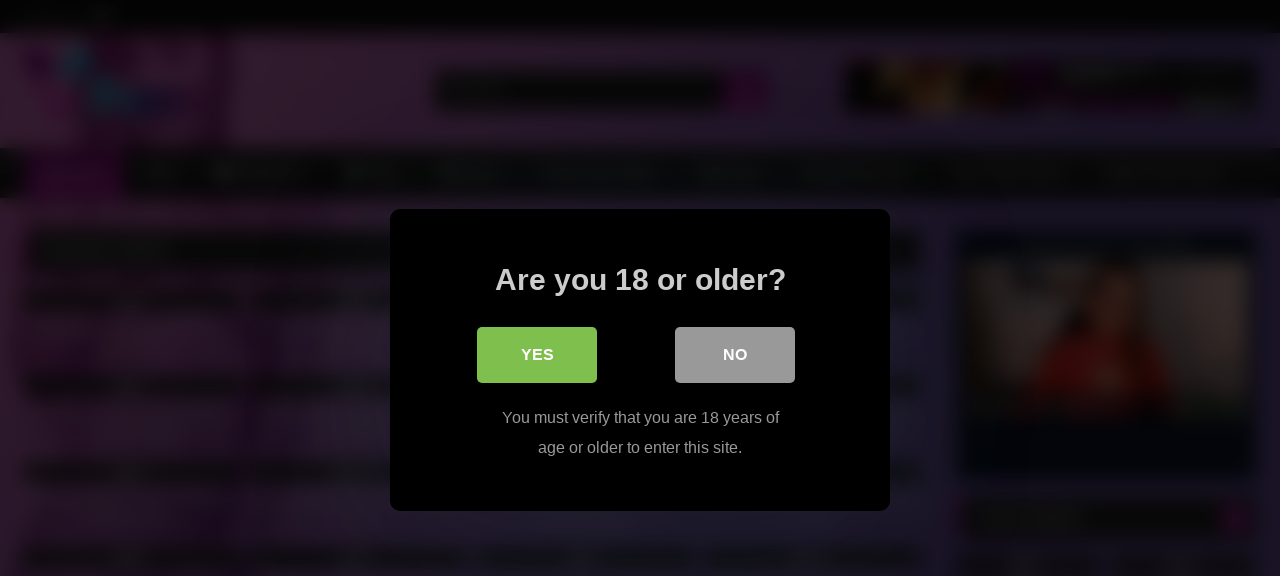

--- FILE ---
content_type: text/html; charset=UTF-8
request_url: https://liveladyboycam.com/page/5/?filter=random
body_size: 34592
content:
<!DOCTYPE html>


<html lang="en-US">
<head>
<meta charset="UTF-8">
<meta content='width=device-width, initial-scale=1.0, maximum-scale=1.0, user-scalable=0' name='viewport' />
<link rel="profile" href="https://gmpg.org/xfn/11">
<link rel="icon" href="
https://liveladyboycam.com/wp-content/uploads/2022/01/camera.png">

<!-- Meta social networks -->

<!-- Temp Style -->
<style>
	.post-thumbnail {
		aspect-ratio: 16/9;
	}
	.post-thumbnail video,
	.post-thumbnail img {
		object-fit: cover;
	}

	.video-debounce-bar {
		background: #c218b2!important;
	}

					body.custom-background {
			background-image: url(https://liveladyboycam.com/wp-content/themes/retrotube/assets/img/niches/trans/bg.jpg);
			background-color: #181818!important;
			background-repeat: no-repeat;
			background-attachment: fixed;
			background-position: center;
			background-size: cover;
		}
	
			button,
		.button,
		input[type="button"],
		input[type="reset"],
		input[type="submit"],
		.label,
		.label:visited,
		.pagination ul li a,
		.widget_categories ul li a,
		.comment-reply-link,
		a.tag-cloud-link,
		.template-actors li a {
			background: -moz-linear-gradient(top, rgba(0,0,0,0.3) 0%, rgba(0,0,0,0) 70%); /* FF3.6-15 */
			background: -webkit-linear-gradient(top, rgba(0,0,0,0.3) 0%,rgba(0,0,0,0) 70%); /* Chrome10-25,Safari5.1-6 */
			background: linear-gradient(to bottom, rgba(0,0,0,0.3) 0%,rgba(0,0,0,0) 70%); /* W3C, IE10+, FF16+, Chrome26+, Opera12+, Safari7+ */
			filter: progid:DXImageTransform.Microsoft.gradient( startColorstr='#a62b2b2b', endColorstr='#00000000',GradientType=0 ); /* IE6-9 */
			-moz-box-shadow: 0 1px 6px 0 rgba(0, 0, 0, 0.12);
			-webkit-box-shadow: 0 1px 6px 0 rgba(0, 0, 0, 0.12);
			-o-box-shadow: 0 1px 6px 0 rgba(0, 0, 0, 0.12);
			box-shadow: 0 1px 6px 0 rgba(0, 0, 0, 0.12);
		}
		input[type="text"],
		input[type="email"],
		input[type="url"],
		input[type="password"],
		input[type="search"],
		input[type="number"],
		input[type="tel"],
		input[type="range"],
		input[type="date"],
		input[type="month"],
		input[type="week"],
		input[type="time"],
		input[type="datetime"],
		input[type="datetime-local"],
		input[type="color"],
		select,
		textarea,
		.wp-editor-container {
			-moz-box-shadow: 0 0 1px rgba(255, 255, 255, 0.3), 0 0 5px black inset;
			-webkit-box-shadow: 0 0 1px rgba(255, 255, 255, 0.3), 0 0 5px black inset;
			-o-box-shadow: 0 0 1px rgba(255, 255, 255, 0.3), 0 0 5px black inset;
			box-shadow: 0 0 1px rgba(255, 255, 255, 0.3), 0 0 5px black inset;
		}
		#site-navigation {
			background: #222222;
			background: -moz-linear-gradient(top, #222222 0%, #333333 50%, #222222 51%, #151515 100%);
			background: -webkit-linear-gradient(top, #222222 0%,#333333 50%,#222222 51%,#151515 100%);
			background: linear-gradient(to bottom, #222222 0%,#333333 50%,#222222 51%,#151515 100%);
			filter: progid:DXImageTransform.Microsoft.gradient( startColorstr='#222222', endColorstr='#151515',GradientType=0 );
			-moz-box-shadow: 0 6px 6px 0 rgba(0, 0, 0, 0.12);
			-webkit-box-shadow: 0 6px 6px 0 rgba(0, 0, 0, 0.12);
			-o-box-shadow: 0 6px 6px 0 rgba(0, 0, 0, 0.12);
			box-shadow: 0 6px 6px 0 rgba(0, 0, 0, 0.12);
		}
		#site-navigation > ul > li:hover > a,
		#site-navigation ul li.current-menu-item a {
			background: -moz-linear-gradient(top, rgba(0,0,0,0.3) 0%, rgba(0,0,0,0) 70%);
			background: -webkit-linear-gradient(top, rgba(0,0,0,0.3) 0%,rgba(0,0,0,0) 70%);
			background: linear-gradient(to bottom, rgba(0,0,0,0.3) 0%,rgba(0,0,0,0) 70%);
			filter: progid:DXImageTransform.Microsoft.gradient( startColorstr='#a62b2b2b', endColorstr='#00000000',GradientType=0 );
			-moz-box-shadow: inset 0px 0px 2px 0px #000000;
			-webkit-box-shadow: inset 0px 0px 2px 0px #000000;
			-o-box-shadow: inset 0px 0px 2px 0px #000000;
			box-shadow: inset 0px 0px 2px 0px #000000;
			filter:progid:DXImageTransform.Microsoft.Shadow(color=#000000, Direction=NaN, Strength=2);
		}
		.rating-bar,
		.categories-list .thumb-block .entry-header,
		.actors-list .thumb-block .entry-header,
		#filters .filters-select,
		#filters .filters-options {
			background: -moz-linear-gradient(top, rgba(0,0,0,0.3) 0%, rgba(0,0,0,0) 70%); /* FF3.6-15 */
			background: -webkit-linear-gradient(top, rgba(0,0,0,0.3) 0%,rgba(0,0,0,0) 70%); /* Chrome10-25,Safari5.1-6 */
			background: linear-gradient(to bottom, rgba(0,0,0,0.3) 0%,rgba(0,0,0,0) 70%); /* W3C, IE10+, FF16+, Chrome26+, Opera12+, Safari7+ */
			-moz-box-shadow: inset 0px 0px 2px 0px #000000;
			-webkit-box-shadow: inset 0px 0px 2px 0px #000000;
			-o-box-shadow: inset 0px 0px 2px 0px #000000;
			box-shadow: inset 0px 0px 2px 0px #000000;
			filter:progid:DXImageTransform.Microsoft.Shadow(color=#000000, Direction=NaN, Strength=2);
		}
		.breadcrumbs-area {
			background: -moz-linear-gradient(top, rgba(0,0,0,0.3) 0%, rgba(0,0,0,0) 70%); /* FF3.6-15 */
			background: -webkit-linear-gradient(top, rgba(0,0,0,0.3) 0%,rgba(0,0,0,0) 70%); /* Chrome10-25,Safari5.1-6 */
			background: linear-gradient(to bottom, rgba(0,0,0,0.3) 0%,rgba(0,0,0,0) 70%); /* W3C, IE10+, FF16+, Chrome26+, Opera12+, Safari7+ */
		}
	
	.site-title a {
		font-family: Open Sans;
		font-size: 36px;
	}
	.site-branding .logo img {
		max-width: 180px;
		max-height: 120px;
		margin-top: 0px;
		margin-left: 0px;
	}
	a,
	.site-title a i,
	.thumb-block:hover .rating-bar i,
	.categories-list .thumb-block:hover .entry-header .cat-title:before,
	.required,
	.like #more:hover i,
	.dislike #less:hover i,
	.top-bar i:hover,
	.main-navigation .menu-item-has-children > a:after,
	.menu-toggle i,
	.main-navigation.toggled li:hover > a,
	.main-navigation.toggled li.focus > a,
	.main-navigation.toggled li.current_page_item > a,
	.main-navigation.toggled li.current-menu-item > a,
	#filters .filters-select:after,
	.morelink i,
	.top-bar .membership a i,
	.thumb-block:hover .photos-count i {
		color: #c218b2;
	}
	button,
	.button,
	input[type="button"],
	input[type="reset"],
	input[type="submit"],
	.label,
	.pagination ul li a.current,
	.pagination ul li a:hover,
	body #filters .label.secondary.active,
	.label.secondary:hover,
	.main-navigation li:hover > a,
	.main-navigation li.focus > a,
	.main-navigation li.current_page_item > a,
	.main-navigation li.current-menu-item > a,
	.widget_categories ul li a:hover,
	.comment-reply-link,
	a.tag-cloud-link:hover,
	.template-actors li a:hover {
		border-color: #c218b2!important;
		background-color: #c218b2!important;
	}
	.rating-bar-meter,
	.vjs-play-progress,
	#filters .filters-options span:hover,
	.bx-wrapper .bx-controls-direction a,
	.top-bar .social-share a:hover,
	.thumb-block:hover span.hd-video,
	.featured-carousel .slide a:hover span.hd-video,
	.appContainer .ctaButton {
		background-color: #c218b2!important;
	}
	#video-tabs button.tab-link.active,
	.title-block,
	.widget-title,
	.page-title,
	.page .entry-title,
	.comments-title,
	.comment-reply-title,
	.morelink:hover {
		border-color: #c218b2!important;
	}

	/* Small desktops ----------- */
	@media only screen  and (min-width : 64.001em) and (max-width : 84em) {
		#main .thumb-block {
			width: 25%!important;
		}
	}

	/* Desktops and laptops ----------- */
	@media only screen  and (min-width : 84.001em) {
		#main .thumb-block {
			width: 25%!important;
		}
	}

</style>

<!-- Google Analytics -->

<!-- Meta Verification -->

<title>Live Ladyboy Cam &#8211; Asian Shemale Webcam &#8211; Tranny Sex Cam &#8211; Page 5 &#8211; Find live ladyboy cam shows with plenty of Asian shemale webcam babes. Fulfill all of your fantasies with our Asian tranny sex cam chat rooms today.</title>
<style>
	body .adde_modal_detector-action-btn-refresh {
		background-color: #d10d12!important;
	}
	body .adde_modal_detector-action-btn-refresh:hover {
		background-color: rgba(209,13,18,0.8)!important;
	}
	body .adde_modal_detector-action-btn-close {
		background-color: #777777!important;
	}
	body .adde_modal_detector-action-btn-close:hover {
		background-color: rgba(119,119,119,0.8)!important;
	}
</style>



<style>
			#dclm_modal_screen {
			background-color: rgba(0,0,0,0.8);
		}
		#dclm_modal_content {
			background-color: #000;
		}
		#dclm_modal_content h2 {
			color: #ccc;
		}
		#dclm_modal_content p {
			color: #999;
		}
		#dclm_modal_content nav .av_go {
		background-color: #7fbf4d!important;
	}
	#dclm_modal_content nav .av_no {
		background-color: #999999!important;
	}
	#dclm-logo img {
		opacity: 0.5;
	}
			</style>


<meta name='robots' content='max-image-preview:large' />
<link rel="alternate" type="application/rss+xml" title="Live Ladyboy Cam - Asian Shemale Webcam - Tranny Sex Cam &raquo; Feed" href="https://liveladyboycam.com/feed/" />
<link rel="alternate" type="application/rss+xml" title="Live Ladyboy Cam - Asian Shemale Webcam - Tranny Sex Cam &raquo; Comments Feed" href="https://liveladyboycam.com/comments/feed/" />
<style id='wp-img-auto-sizes-contain-inline-css' type='text/css'>
img:is([sizes=auto i],[sizes^="auto," i]){contain-intrinsic-size:3000px 1500px}
/*# sourceURL=wp-img-auto-sizes-contain-inline-css */
</style>
<style id='wp-emoji-styles-inline-css' type='text/css'>

	img.wp-smiley, img.emoji {
		display: inline !important;
		border: none !important;
		box-shadow: none !important;
		height: 1em !important;
		width: 1em !important;
		margin: 0 0.07em !important;
		vertical-align: -0.1em !important;
		background: none !important;
		padding: 0 !important;
	}
/*# sourceURL=wp-emoji-styles-inline-css */
</style>
<style id='wp-block-library-inline-css' type='text/css'>
:root{--wp-block-synced-color:#7a00df;--wp-block-synced-color--rgb:122,0,223;--wp-bound-block-color:var(--wp-block-synced-color);--wp-editor-canvas-background:#ddd;--wp-admin-theme-color:#007cba;--wp-admin-theme-color--rgb:0,124,186;--wp-admin-theme-color-darker-10:#006ba1;--wp-admin-theme-color-darker-10--rgb:0,107,160.5;--wp-admin-theme-color-darker-20:#005a87;--wp-admin-theme-color-darker-20--rgb:0,90,135;--wp-admin-border-width-focus:2px}@media (min-resolution:192dpi){:root{--wp-admin-border-width-focus:1.5px}}.wp-element-button{cursor:pointer}:root .has-very-light-gray-background-color{background-color:#eee}:root .has-very-dark-gray-background-color{background-color:#313131}:root .has-very-light-gray-color{color:#eee}:root .has-very-dark-gray-color{color:#313131}:root .has-vivid-green-cyan-to-vivid-cyan-blue-gradient-background{background:linear-gradient(135deg,#00d084,#0693e3)}:root .has-purple-crush-gradient-background{background:linear-gradient(135deg,#34e2e4,#4721fb 50%,#ab1dfe)}:root .has-hazy-dawn-gradient-background{background:linear-gradient(135deg,#faaca8,#dad0ec)}:root .has-subdued-olive-gradient-background{background:linear-gradient(135deg,#fafae1,#67a671)}:root .has-atomic-cream-gradient-background{background:linear-gradient(135deg,#fdd79a,#004a59)}:root .has-nightshade-gradient-background{background:linear-gradient(135deg,#330968,#31cdcf)}:root .has-midnight-gradient-background{background:linear-gradient(135deg,#020381,#2874fc)}:root{--wp--preset--font-size--normal:16px;--wp--preset--font-size--huge:42px}.has-regular-font-size{font-size:1em}.has-larger-font-size{font-size:2.625em}.has-normal-font-size{font-size:var(--wp--preset--font-size--normal)}.has-huge-font-size{font-size:var(--wp--preset--font-size--huge)}.has-text-align-center{text-align:center}.has-text-align-left{text-align:left}.has-text-align-right{text-align:right}.has-fit-text{white-space:nowrap!important}#end-resizable-editor-section{display:none}.aligncenter{clear:both}.items-justified-left{justify-content:flex-start}.items-justified-center{justify-content:center}.items-justified-right{justify-content:flex-end}.items-justified-space-between{justify-content:space-between}.screen-reader-text{border:0;clip-path:inset(50%);height:1px;margin:-1px;overflow:hidden;padding:0;position:absolute;width:1px;word-wrap:normal!important}.screen-reader-text:focus{background-color:#ddd;clip-path:none;color:#444;display:block;font-size:1em;height:auto;left:5px;line-height:normal;padding:15px 23px 14px;text-decoration:none;top:5px;width:auto;z-index:100000}html :where(.has-border-color){border-style:solid}html :where([style*=border-top-color]){border-top-style:solid}html :where([style*=border-right-color]){border-right-style:solid}html :where([style*=border-bottom-color]){border-bottom-style:solid}html :where([style*=border-left-color]){border-left-style:solid}html :where([style*=border-width]){border-style:solid}html :where([style*=border-top-width]){border-top-style:solid}html :where([style*=border-right-width]){border-right-style:solid}html :where([style*=border-bottom-width]){border-bottom-style:solid}html :where([style*=border-left-width]){border-left-style:solid}html :where(img[class*=wp-image-]){height:auto;max-width:100%}:where(figure){margin:0 0 1em}html :where(.is-position-sticky){--wp-admin--admin-bar--position-offset:var(--wp-admin--admin-bar--height,0px)}@media screen and (max-width:600px){html :where(.is-position-sticky){--wp-admin--admin-bar--position-offset:0px}}

/*# sourceURL=wp-block-library-inline-css */
</style><style id='global-styles-inline-css' type='text/css'>
:root{--wp--preset--aspect-ratio--square: 1;--wp--preset--aspect-ratio--4-3: 4/3;--wp--preset--aspect-ratio--3-4: 3/4;--wp--preset--aspect-ratio--3-2: 3/2;--wp--preset--aspect-ratio--2-3: 2/3;--wp--preset--aspect-ratio--16-9: 16/9;--wp--preset--aspect-ratio--9-16: 9/16;--wp--preset--color--black: #000000;--wp--preset--color--cyan-bluish-gray: #abb8c3;--wp--preset--color--white: #ffffff;--wp--preset--color--pale-pink: #f78da7;--wp--preset--color--vivid-red: #cf2e2e;--wp--preset--color--luminous-vivid-orange: #ff6900;--wp--preset--color--luminous-vivid-amber: #fcb900;--wp--preset--color--light-green-cyan: #7bdcb5;--wp--preset--color--vivid-green-cyan: #00d084;--wp--preset--color--pale-cyan-blue: #8ed1fc;--wp--preset--color--vivid-cyan-blue: #0693e3;--wp--preset--color--vivid-purple: #9b51e0;--wp--preset--gradient--vivid-cyan-blue-to-vivid-purple: linear-gradient(135deg,rgb(6,147,227) 0%,rgb(155,81,224) 100%);--wp--preset--gradient--light-green-cyan-to-vivid-green-cyan: linear-gradient(135deg,rgb(122,220,180) 0%,rgb(0,208,130) 100%);--wp--preset--gradient--luminous-vivid-amber-to-luminous-vivid-orange: linear-gradient(135deg,rgb(252,185,0) 0%,rgb(255,105,0) 100%);--wp--preset--gradient--luminous-vivid-orange-to-vivid-red: linear-gradient(135deg,rgb(255,105,0) 0%,rgb(207,46,46) 100%);--wp--preset--gradient--very-light-gray-to-cyan-bluish-gray: linear-gradient(135deg,rgb(238,238,238) 0%,rgb(169,184,195) 100%);--wp--preset--gradient--cool-to-warm-spectrum: linear-gradient(135deg,rgb(74,234,220) 0%,rgb(151,120,209) 20%,rgb(207,42,186) 40%,rgb(238,44,130) 60%,rgb(251,105,98) 80%,rgb(254,248,76) 100%);--wp--preset--gradient--blush-light-purple: linear-gradient(135deg,rgb(255,206,236) 0%,rgb(152,150,240) 100%);--wp--preset--gradient--blush-bordeaux: linear-gradient(135deg,rgb(254,205,165) 0%,rgb(254,45,45) 50%,rgb(107,0,62) 100%);--wp--preset--gradient--luminous-dusk: linear-gradient(135deg,rgb(255,203,112) 0%,rgb(199,81,192) 50%,rgb(65,88,208) 100%);--wp--preset--gradient--pale-ocean: linear-gradient(135deg,rgb(255,245,203) 0%,rgb(182,227,212) 50%,rgb(51,167,181) 100%);--wp--preset--gradient--electric-grass: linear-gradient(135deg,rgb(202,248,128) 0%,rgb(113,206,126) 100%);--wp--preset--gradient--midnight: linear-gradient(135deg,rgb(2,3,129) 0%,rgb(40,116,252) 100%);--wp--preset--font-size--small: 13px;--wp--preset--font-size--medium: 20px;--wp--preset--font-size--large: 36px;--wp--preset--font-size--x-large: 42px;--wp--preset--spacing--20: 0.44rem;--wp--preset--spacing--30: 0.67rem;--wp--preset--spacing--40: 1rem;--wp--preset--spacing--50: 1.5rem;--wp--preset--spacing--60: 2.25rem;--wp--preset--spacing--70: 3.38rem;--wp--preset--spacing--80: 5.06rem;--wp--preset--shadow--natural: 6px 6px 9px rgba(0, 0, 0, 0.2);--wp--preset--shadow--deep: 12px 12px 50px rgba(0, 0, 0, 0.4);--wp--preset--shadow--sharp: 6px 6px 0px rgba(0, 0, 0, 0.2);--wp--preset--shadow--outlined: 6px 6px 0px -3px rgb(255, 255, 255), 6px 6px rgb(0, 0, 0);--wp--preset--shadow--crisp: 6px 6px 0px rgb(0, 0, 0);}:where(.is-layout-flex){gap: 0.5em;}:where(.is-layout-grid){gap: 0.5em;}body .is-layout-flex{display: flex;}.is-layout-flex{flex-wrap: wrap;align-items: center;}.is-layout-flex > :is(*, div){margin: 0;}body .is-layout-grid{display: grid;}.is-layout-grid > :is(*, div){margin: 0;}:where(.wp-block-columns.is-layout-flex){gap: 2em;}:where(.wp-block-columns.is-layout-grid){gap: 2em;}:where(.wp-block-post-template.is-layout-flex){gap: 1.25em;}:where(.wp-block-post-template.is-layout-grid){gap: 1.25em;}.has-black-color{color: var(--wp--preset--color--black) !important;}.has-cyan-bluish-gray-color{color: var(--wp--preset--color--cyan-bluish-gray) !important;}.has-white-color{color: var(--wp--preset--color--white) !important;}.has-pale-pink-color{color: var(--wp--preset--color--pale-pink) !important;}.has-vivid-red-color{color: var(--wp--preset--color--vivid-red) !important;}.has-luminous-vivid-orange-color{color: var(--wp--preset--color--luminous-vivid-orange) !important;}.has-luminous-vivid-amber-color{color: var(--wp--preset--color--luminous-vivid-amber) !important;}.has-light-green-cyan-color{color: var(--wp--preset--color--light-green-cyan) !important;}.has-vivid-green-cyan-color{color: var(--wp--preset--color--vivid-green-cyan) !important;}.has-pale-cyan-blue-color{color: var(--wp--preset--color--pale-cyan-blue) !important;}.has-vivid-cyan-blue-color{color: var(--wp--preset--color--vivid-cyan-blue) !important;}.has-vivid-purple-color{color: var(--wp--preset--color--vivid-purple) !important;}.has-black-background-color{background-color: var(--wp--preset--color--black) !important;}.has-cyan-bluish-gray-background-color{background-color: var(--wp--preset--color--cyan-bluish-gray) !important;}.has-white-background-color{background-color: var(--wp--preset--color--white) !important;}.has-pale-pink-background-color{background-color: var(--wp--preset--color--pale-pink) !important;}.has-vivid-red-background-color{background-color: var(--wp--preset--color--vivid-red) !important;}.has-luminous-vivid-orange-background-color{background-color: var(--wp--preset--color--luminous-vivid-orange) !important;}.has-luminous-vivid-amber-background-color{background-color: var(--wp--preset--color--luminous-vivid-amber) !important;}.has-light-green-cyan-background-color{background-color: var(--wp--preset--color--light-green-cyan) !important;}.has-vivid-green-cyan-background-color{background-color: var(--wp--preset--color--vivid-green-cyan) !important;}.has-pale-cyan-blue-background-color{background-color: var(--wp--preset--color--pale-cyan-blue) !important;}.has-vivid-cyan-blue-background-color{background-color: var(--wp--preset--color--vivid-cyan-blue) !important;}.has-vivid-purple-background-color{background-color: var(--wp--preset--color--vivid-purple) !important;}.has-black-border-color{border-color: var(--wp--preset--color--black) !important;}.has-cyan-bluish-gray-border-color{border-color: var(--wp--preset--color--cyan-bluish-gray) !important;}.has-white-border-color{border-color: var(--wp--preset--color--white) !important;}.has-pale-pink-border-color{border-color: var(--wp--preset--color--pale-pink) !important;}.has-vivid-red-border-color{border-color: var(--wp--preset--color--vivid-red) !important;}.has-luminous-vivid-orange-border-color{border-color: var(--wp--preset--color--luminous-vivid-orange) !important;}.has-luminous-vivid-amber-border-color{border-color: var(--wp--preset--color--luminous-vivid-amber) !important;}.has-light-green-cyan-border-color{border-color: var(--wp--preset--color--light-green-cyan) !important;}.has-vivid-green-cyan-border-color{border-color: var(--wp--preset--color--vivid-green-cyan) !important;}.has-pale-cyan-blue-border-color{border-color: var(--wp--preset--color--pale-cyan-blue) !important;}.has-vivid-cyan-blue-border-color{border-color: var(--wp--preset--color--vivid-cyan-blue) !important;}.has-vivid-purple-border-color{border-color: var(--wp--preset--color--vivid-purple) !important;}.has-vivid-cyan-blue-to-vivid-purple-gradient-background{background: var(--wp--preset--gradient--vivid-cyan-blue-to-vivid-purple) !important;}.has-light-green-cyan-to-vivid-green-cyan-gradient-background{background: var(--wp--preset--gradient--light-green-cyan-to-vivid-green-cyan) !important;}.has-luminous-vivid-amber-to-luminous-vivid-orange-gradient-background{background: var(--wp--preset--gradient--luminous-vivid-amber-to-luminous-vivid-orange) !important;}.has-luminous-vivid-orange-to-vivid-red-gradient-background{background: var(--wp--preset--gradient--luminous-vivid-orange-to-vivid-red) !important;}.has-very-light-gray-to-cyan-bluish-gray-gradient-background{background: var(--wp--preset--gradient--very-light-gray-to-cyan-bluish-gray) !important;}.has-cool-to-warm-spectrum-gradient-background{background: var(--wp--preset--gradient--cool-to-warm-spectrum) !important;}.has-blush-light-purple-gradient-background{background: var(--wp--preset--gradient--blush-light-purple) !important;}.has-blush-bordeaux-gradient-background{background: var(--wp--preset--gradient--blush-bordeaux) !important;}.has-luminous-dusk-gradient-background{background: var(--wp--preset--gradient--luminous-dusk) !important;}.has-pale-ocean-gradient-background{background: var(--wp--preset--gradient--pale-ocean) !important;}.has-electric-grass-gradient-background{background: var(--wp--preset--gradient--electric-grass) !important;}.has-midnight-gradient-background{background: var(--wp--preset--gradient--midnight) !important;}.has-small-font-size{font-size: var(--wp--preset--font-size--small) !important;}.has-medium-font-size{font-size: var(--wp--preset--font-size--medium) !important;}.has-large-font-size{font-size: var(--wp--preset--font-size--large) !important;}.has-x-large-font-size{font-size: var(--wp--preset--font-size--x-large) !important;}
/*# sourceURL=global-styles-inline-css */
</style>

<style id='classic-theme-styles-inline-css' type='text/css'>
/*! This file is auto-generated */
.wp-block-button__link{color:#fff;background-color:#32373c;border-radius:9999px;box-shadow:none;text-decoration:none;padding:calc(.667em + 2px) calc(1.333em + 2px);font-size:1.125em}.wp-block-file__button{background:#32373c;color:#fff;text-decoration:none}
/*# sourceURL=/wp-includes/css/classic-themes.min.css */
</style>
<link rel='stylesheet' id='wpst-font-awesome-css' href='https://liveladyboycam.com/wp-content/themes/retrotube/assets/stylesheets/font-awesome/css/font-awesome.min.css?ver=4.7.0' type='text/css' media='all' />
<link rel='stylesheet' id='wpst-style-css' href='https://liveladyboycam.com/wp-content/themes/retrotube/style.css?ver=1.13.0.1767880292' type='text/css' media='all' />
<link rel='stylesheet' id='dclm-disclaimer-style-css' href='https://liveladyboycam.com/wp-content/plugins/wps-disclaimer/public/assets/css/disclaimer.css?ver=1.5.0' type='text/css' media='all' />
<script type="text/javascript" async src="https://liveladyboycam.com/wp-content/plugins/burst-statistics/assets/js/timeme/timeme.min.js?ver=1765113419" id="burst-timeme-js"></script>
<script type="text/javascript" id="burst-js-extra">
/* <![CDATA[ */
var burst = {"tracking":{"isInitialHit":true,"lastUpdateTimestamp":0,"beacon_url":"https://liveladyboycam.com/wp-content/plugins/burst-statistics/endpoint.php","ajaxUrl":"https://liveladyboycam.com/wp-admin/admin-ajax.php"},"options":{"cookieless":0,"pageUrl":"https://liveladyboycam.com/amateur-ts-gagging-on-big-cock-live/","beacon_enabled":1,"do_not_track":0,"enable_turbo_mode":0,"track_url_change":0,"cookie_retention_days":30,"debug":0},"goals":{"completed":[],"scriptUrl":"https://liveladyboycam.com/wp-content/plugins/burst-statistics/assets/js/build/burst-goals.js?v=1765113419","active":[]},"cache":{"uid":null,"fingerprint":null,"isUserAgent":null,"isDoNotTrack":null,"useCookies":null}};
//# sourceURL=burst-js-extra
/* ]]> */
</script>
<script type="text/javascript" async src="https://liveladyboycam.com/wp-content/plugins/burst-statistics/assets/js/build/burst.min.js?ver=1765113419" id="burst-js"></script>
<script type="text/javascript" src="https://liveladyboycam.com/wp-includes/js/jquery/jquery.min.js?ver=3.7.1" id="jquery-core-js"></script>
<script type="text/javascript" src="https://liveladyboycam.com/wp-includes/js/jquery/jquery-migrate.min.js?ver=3.4.1" id="jquery-migrate-js"></script>
<link rel="https://api.w.org/" href="https://liveladyboycam.com/wp-json/" /><link rel="EditURI" type="application/rsd+xml" title="RSD" href="https://liveladyboycam.com/xmlrpc.php?rsd" />
<meta name="generator" content="WordPress 6.9" />
<style>
.adde_modal-overlay {
	position: fixed;
	background-color: #000;
	z-index: 10060;
	height: 100%;
	width: 100%;
	left: 0;
	right: 0;
	top: 0;
	bottom: 0;
	opacity: 0;
	-webkit-transition: opacity .45s cubic-bezier(.23, 1, .32, 1);
	-o-transition: opacity .45s cubic-bezier(.23, 1, .32, 1);
	transition: opacity .45s cubic-bezier(.23, 1, .32, 1);
}

.adde_modal_detector {
		color: #333;
		position: fixed;
		z-index: 10061;
		-webkit-border-radius: 4px;
		-moz-border-radius: 4px;
		border-radius: 4px;
		width: 520px;
		text-align: center;
		padding: 30px;
		background-color: #fff;
		-webkit-box-shadow: 0px 11px 15px -7px rgba(0, 0, 0, 0.2), 0px 24px 38px 3px rgba(0, 0, 0, 0.14), 0px 9px 46px 8px rgba(0, 0, 0, 0.12);
		box-shadow: 0px 11px 15px -7px rgba(0, 0, 0, 0.2), 0px 24px 38px 3px rgba(0, 0, 0, 0.14), 0px 9px 46px 8px rgba(0, 0, 0, 0.12);
		left: 50%;
		top: 50%;
		transform: translate(-50%,-50%);
		font-size: 16px;
	}

.adde_modal-overlay.active {
	opacity: .6;
}

.adde_modal-overlay:not(.active),
.adde_modal_detector:not(.adde_modal_detector-show) {
	display: none;
}

@media only screen and (max-width:500px) {
	.adde_modal_detector {
		width: 90%;
	}
}

.adde-btn {
	padding: 5px 15px;
}

.adde_modal_detector-show {
	-webkit-animation: bounceIn .35s ease;
	-o-animation: bounceIn .35s ease;
	animation: bounceIn .35s ease;
}

.adde_modal_detector-hide {
	-webkit-animation: bounceOut .35s ease;
	-o-animation: bounceOut .35s ease;
	animation: bounceOut .35s ease;
}

.adde_modal_detector-title {
	padding: 4px 24px 24px 20px;
	font-size: 20px;
	color: #111;
	line-height: 1;
	font-weight: bold;
}

.adde_modal_detector-content {
	padding: 0 24px 24px;
	opacity: 0.85;
}

.adde_modal_detector-message {
	margin: 0;
	padding: 0;
	color: #333;
	font-size: 13px;
	line-height: 1.5;
}

.adde_modal_detector-action {
	padding: 8px;
}

.adde_modal_detector-action-btn-refresh,
.adde_modal_detector-action-btn-close {
	margin-left: 10px;
	cursor: pointer;
	padding: 8px 16px;
	text-align: center;
	outline: 0 !important;
	background-color: transparent;
	display: inline-block;
	color: #fff !important;
	-webkit-border-radius: 4px;
	-moz-border-radius: 4px;
	border-radius: 4px;
	-webkit-tap-highlight-color: rgba(0, 0, 0, .12);
	-webkit-transition: all .45s cubic-bezier(.23, 1, .32, 1);
	-o-transition: all .45s cubic-bezier(.23, 1, .32, 1);
	transition: all .45s cubic-bezier(.23, 1, .32, 1);
}

.adde_modal_detector-action-btn-refresh:hover,
.adde_modal_detector-action-btn-close:hover {
	color: #fff !important;
}
</style>
</head>  <body class="home blog paged wp-embed-responsive paged-5 wp-theme-retrotube custom-background hfeed" data-burst_id="0" data-burst_type="front-page"> <div id="page"> 	<a class="skip-link screen-reader-text" href="#content">Skip to content</a>  	<header id="masthead" class="site-header" role="banner">  			<div class="top-bar"> 		<div class="top-bar-content row"> 			<div class="social-share"> 															<small>Follow us:</small> 																																									<a href="https://twitter.com/liveladyboycam" target="_blank"><i class="fa fa-twitter"></i></a> 																	</div>  					</div> 	</div>  	 		<div class="site-branding row"> 			<div class="logo"> 									<a href="https://liveladyboycam.com/" rel="home" title="Live Ladyboy Cam - Asian Shemale Webcam - Tranny Sex Cam"><img src=" 										https://liveladyboycam.com/wp-content/themes/retrotube/assets/img/niches/trans/logo.png					" alt="Live Ladyboy Cam - Asian Shemale Webcam - Tranny Sex Cam"></a> 				 							</div> 							<div class="header-search small-search"> 	<form method="get" id="searchform" action="https://liveladyboycam.com/">         					<input class="input-group-field" value="Search..." name="s" id="s" onfocus="if (this.value == 'Search...') {this.value = '';}" onblur="if (this.value == '') {this.value = 'Search...';}" type="text" /> 				 		<input class="button fa-input" type="submit" id="searchsubmit" value="&#xf002;" />         	</form> </div>										<div class="happy-header"> 							<a target='_blank' href="https://www.fetishgalaxy.com/services/directlinkhandler.ashx?wid=124248128940&ptype=6&queryid=268&cid=120&cid=8&promocode=BCODEA6EH27C5_liveladyboycam"><img src="https://i1.pcstatic21.com/ptools/pc/Content/Banners/fetishgalaxy/shemale/bondage/468v60.jpg" border=0></a>			  	  							</div> 					</div><!-- .site-branding -->  		<nav id="site-navigation" class="main-navigation" role="navigation"> 			<div id="head-mobile"></div> 			<div class="button-nav"></div> 			<ul id="menu-main-menu" class="row"><li id="menu-item-13" class="home-icon menu-item menu-item-type-custom menu-item-object-custom current-menu-item menu-item-home menu-item-13"><a href="https://liveladyboycam.com">Home</a></li> <li id="menu-item-221" class="menu-item menu-item-type-post_type menu-item-object-page menu-item-221"><a href="https://liveladyboycam.com/blog/">Blog</a></li> <li id="menu-item-14" class="cat-icon menu-item menu-item-type-post_type menu-item-object-page menu-item-14"><a href="https://liveladyboycam.com/categories/">Categories</a></li> <li id="menu-item-15" class="tag-icon menu-item menu-item-type-post_type menu-item-object-page menu-item-15"><a href="https://liveladyboycam.com/tags/">Tags</a></li> <li id="menu-item-16" class="star-icon menu-item menu-item-type-post_type menu-item-object-page menu-item-16"><a href="https://liveladyboycam.com/actors/">Actors</a></li> <li id="menu-item-213" class="menu-item menu-item-type-custom menu-item-object-custom menu-item-213"><a href="https://rawtrannysex.com/">Tranny Sex Video</a></li> <li id="menu-item-314" class="menu-item menu-item-type-custom menu-item-object-custom menu-item-314"><a href="https://hypnotranny.com/">Tgirl Cam</a></li> <li id="menu-item-318" class="menu-item menu-item-type-custom menu-item-object-custom menu-item-318"><a href="https://liveshemalecam.info/">Tranny Sex Cam</a></li> <li id="menu-item-2507" class="menu-item menu-item-type-custom menu-item-object-custom menu-item-2507"><a href="https://sexytrans.cam/">Sexy Trans Cams</a></li> <li id="menu-item-3375" class="menu-item menu-item-type-custom menu-item-object-custom menu-item-3375"><a href="https://asiantranscams.com/">Asian Trans Cams</a></li> </ul>		</nav><!-- #site-navigation -->  		<div class="clear"></div>  					<div class="happy-header-mobile"> 				<a href="#!"><img src="https://liveladyboycam.com/wp-content/themes/retrotube/assets/img/banners/header-mobile.jpg"></a>			</div> 			</header><!-- #masthead -->  	 	 	 	 	<div id="content" class="site-content row">  	<div id="primary" class="content-area with-sidebar-right"> 		<main id="main" class="site-main with-sidebar-right" role="main">  		 				<header class="page-header"> 					<h2 class="widget-title">Random videos</h2> 						<div id="filters">         		<div class="filters-select"> 					Random videos						<div class="filters-options"> 													<span><a class="" href="https://liveladyboycam.com/?filter=latest">Latest videos</a></span> 											<span><a class="" href="https://liveladyboycam.com/?filter=most-viewed">Most viewed videos</a></span>				 											<span><a class="" href="https://liveladyboycam.com/?filter=longest">Longest videos</a></span>				 											<span><a class="" href="https://liveladyboycam.com/?filter=popular">Popular videos</a></span>			 					<span><a class="active" href="https://liveladyboycam.com/?filter=random">Random videos</a></span> 							</div> 		</div> 	</div> 				</header><!-- .page-header -->  				<div class="videos-list"> 					 <article data-video-id="video_1" data-main-thumb="https://liveladyboycam.com/wp-content/uploads/2024/04/amateur-ts-gagging-on-big-cock-live.jpg" data-thumbs="https://cdn77-pic.xnxx-cdn.com/videos/thumbs169xnxx/ad/7e/2e/ad7e2e5a350e5a3e944f3a700de8359e/ad7e2e5a350e5a3e944f3a700de8359e.11.jpg,https://cdn77-pic.xnxx-cdn.com/videos/thumbs169xnxx/ad/7e/2e/ad7e2e5a350e5a3e944f3a700de8359e/ad7e2e5a350e5a3e944f3a700de8359e.12.jpg,https://cdn77-pic.xnxx-cdn.com/videos/thumbs169xnxx/ad/7e/2e/ad7e2e5a350e5a3e944f3a700de8359e/ad7e2e5a350e5a3e944f3a700de8359e.13.jpg,https://cdn77-pic.xnxx-cdn.com/videos/thumbs169xnxx/ad/7e/2e/ad7e2e5a350e5a3e944f3a700de8359e/ad7e2e5a350e5a3e944f3a700de8359e.14.jpg,https://cdn77-pic.xnxx-cdn.com/videos/thumbs169xnxx/ad/7e/2e/ad7e2e5a350e5a3e944f3a700de8359e/ad7e2e5a350e5a3e944f3a700de8359e.15.jpg,https://cdn77-pic.xnxx-cdn.com/videos/thumbs169xnxx/ad/7e/2e/ad7e2e5a350e5a3e944f3a700de8359e/ad7e2e5a350e5a3e944f3a700de8359e.16.jpg,https://cdn77-pic.xnxx-cdn.com/videos/thumbs169xnxx/ad/7e/2e/ad7e2e5a350e5a3e944f3a700de8359e/ad7e2e5a350e5a3e944f3a700de8359e.17.jpg,https://cdn77-pic.xnxx-cdn.com/videos/thumbs169xnxx/ad/7e/2e/ad7e2e5a350e5a3e944f3a700de8359e/ad7e2e5a350e5a3e944f3a700de8359e.18.jpg,https://cdn77-pic.xnxx-cdn.com/videos/thumbs169xnxx/ad/7e/2e/ad7e2e5a350e5a3e944f3a700de8359e/ad7e2e5a350e5a3e944f3a700de8359e.19.jpg" class="loop-video thumb-block video-preview-item post-2076 post type-post status-publish format-video has-post-thumbnail hentry category-big-dick tag-amateur tag-big-cock tag-gagging tag-live tag-ts post_format-post-format-video" data-post-id="2076"> 	<a href="https://liveladyboycam.com/amateur-ts-gagging-on-big-cock-live/" title="Amateur TS Gagging On Big Cock Live"> 		<div class="post-thumbnail"> 			 			<div class="post-thumbnail-container"><img class="video-main-thumb" width="300" height="168.75" src="https://liveladyboycam.com/wp-content/uploads/2024/04/amateur-ts-gagging-on-big-cock-live.jpg" alt="Amateur TS Gagging On Big Cock Live"></div>			<div class="video-overlay"></div>  						<span class="views"><i class="fa fa-eye"></i> 116</span>			<span class="duration"><i class="fa fa-clock-o"></i>04:00</span>		</div>  		<div class="rating-bar"><div class="rating-bar-meter" style="width:0%"></div><i class="fa fa-thumbs-up" aria-hidden="true"></i><span>0%</span></div> 		<header class="entry-header"> 			<span>Amateur TS Gagging On Big Cock Live</span> 		</header> 	</a> </article>  <article data-video-id="video_2" data-main-thumb="https://liveladyboycam.com/wp-content/uploads/2024/02/naughty-blonde-live-trans-teen-sex-cam.jpg" data-thumbs="//galleryn1.vcmdiawe.com/74cfb35aec71f4e2a7bc4cbbdcc5df721e/8d24e8898afcb67263d6b4f2dfba886d.jpg?psid=makeing,//galleryn0.vcmdiawe.com/74cfb35aec71f4e2a7bc4cbbdcc5df721a/b212b4de9339abaad3d2419785d167d1.jpg?psid=makeing,//galleryn1.vcmdiawe.com/74cfb35aec71f4e2a7bc4cbbdcc5df721e/2b7ed733ae61384f3cd13dc389638ea3.jpg?psid=makeing,//galleryn1.vcmdiawe.com/74cfb35aec71f4e2a7bc4cbbdcc5df721f/2e60dc101798afa7f5c58fd369a26ea9.jpg?psid=makeing,//galleryn1.vcmdiawe.com/74cfb35aec71f4e2a7bc4cbbdcc5df721f/36b64e267651249645ba160966149170.jpg?psid=makeing,//galleryn0.vcmdiawe.com/74cfb35aec71f4e2a7bc4cbbdcc5df7215/c3f8541c629a3d60cc753b384e4b45cc.jpg?psid=makeing,//galleryn3.vcmdiawe.com/74cfb35aec71f4e2a7bc4cbbdcc5df7212/bc9c9454090c5dff7e1acdbcb1152d74.jpg?psid=makeing,//galleryn0.vcmdiawe.com/74cfb35aec71f4e2a7bc4cbbdcc5df7216/25351605a573c38d96ca79ee6ad54624.jpg?psid=makeing,//galleryn3.vcmdiawe.com/74cfb35aec71f4e2a7bc4cbbdcc5df7214/c52d7c6b0245e46cc2ea979ef00010b9.jpg?psid=makeing,//galleryn0.vcmdiawe.com/74cfb35aec71f4e2a7bc4cbbdcc5df7216/f01b572eef120c3f3543a366f08eebf6.jpg?psid=makeing" class="loop-video thumb-block video-preview-item post-1827 post type-post status-publish format-video has-post-thumbnail hentry category-teen tag-amateur tag-blonde tag-cam tag-live-trans tag-naughty tag-sex tag-teen post_format-post-format-video actors-eva-angine" data-post-id="1827"> 	<a href="https://liveladyboycam.com/naughty-blonde-live-trans-teen-sex-cam/" title="Naughty Blonde Live Trans Teen Sex Cam"> 		<div class="post-thumbnail"> 			 			<div class="post-thumbnail-container"><img class="video-main-thumb" width="300" height="168.75" src="https://liveladyboycam.com/wp-content/uploads/2024/02/naughty-blonde-live-trans-teen-sex-cam.jpg" alt="Naughty Blonde Live Trans Teen Sex Cam"></div>			<div class="video-overlay"></div>  						<span class="views"><i class="fa fa-eye"></i> 257</span>			<span class="duration"><i class="fa fa-clock-o"></i>05:02</span>		</div>  		<div class="rating-bar"><div class="rating-bar-meter" style="width:0%"></div><i class="fa fa-thumbs-up" aria-hidden="true"></i><span>0%</span></div> 		<header class="entry-header"> 			<span>Naughty Blonde Live Trans Teen Sex Cam</span> 		</header> 	</a> </article>  <article data-video-id="video_3" data-main-thumb="https://liveladyboycam.com/wp-content/uploads/2023/11/asian-tranny-webcam-porn-blowjob.jpg" data-trailer="https://liveladyboycam.com/wp-content/uploads/2023/11/asian-tranny-webcam-porn-blowjob.mp4" class="loop-video thumb-block video-preview-item post-1591 post type-post status-publish format-video has-post-thumbnail hentry category-couple tag-asian tag-blowjob tag-porn tag-tranny tag-webcam post_format-post-format-video" data-post-id="1591"> 	<a href="https://liveladyboycam.com/asian-tranny-webcam-porn-blowjob/" title="Asian Tranny Webcam Porn Blowjob"> 		<div class="post-thumbnail"> 			 			<div class="post-thumbnail-container"><img class="video-main-thumb" width="300" height="168.75" src="https://liveladyboycam.com/wp-content/uploads/2023/11/asian-tranny-webcam-porn-blowjob.jpg" alt="Asian Tranny Webcam Porn Blowjob"></div>			<div class="video-overlay"></div>  						<span class="views"><i class="fa fa-eye"></i> 223</span>			<span class="duration"><i class="fa fa-clock-o"></i>10:25</span>		</div>  		<div class="rating-bar"><div class="rating-bar-meter" style="width:100%"></div><i class="fa fa-thumbs-up" aria-hidden="true"></i><span>100%</span></div> 		<header class="entry-header"> 			<span>Asian Tranny Webcam Porn Blowjob</span> 		</header> 	</a> </article>  <article data-video-id="video_4" data-main-thumb="https://liveladyboycam.com/wp-content/uploads/2022/12/kinky-asian-shemale-slut-cam-fuck-show.jpg" data-thumbs="https://tn.txxx.tube/contents/videos_screenshots/18817000/18817173/288x162/1.jpg,https://tn.txxx.tube/contents/videos_screenshots/18817000/18817173/288x162/2.jpg,https://tn.txxx.tube/contents/videos_screenshots/18817000/18817173/288x162/3.jpg,https://tn.txxx.tube/contents/videos_screenshots/18817000/18817173/288x162/4.jpg,https://tn.txxx.tube/contents/videos_screenshots/18817000/18817173/288x162/5.jpg,https://tn.txxx.tube/contents/videos_screenshots/18817000/18817173/288x162/6.jpg,https://tn.txxx.tube/contents/videos_screenshots/18817000/18817173/288x162/7.jpg,https://tn.txxx.tube/contents/videos_screenshots/18817000/18817173/288x162/8.jpg,https://tn.txxx.tube/contents/videos_screenshots/18817000/18817173/288x162/9.jpg,https://tn.txxx.tube/contents/videos_screenshots/18817000/18817173/288x162/10.jpg,https://tn.txxx.tube/contents/videos_screenshots/18817000/18817173/288x162/11.jpg,https://tn.txxx.tube/contents/videos_screenshots/18817000/18817173/288x162/12.jpg" class="loop-video thumb-block video-preview-item post-686 post type-post status-publish format-video has-post-thumbnail hentry category-couple tag-asian tag-cam tag-fuck tag-kinky tag-shemale tag-show tag-slut post_format-post-format-video" data-post-id="686"> 	<a href="https://liveladyboycam.com/kinky-asian-shemale-slut-cam-fuck-show/" title="Kinky Asian Shemale Slut Cam Fuck Show"> 		<div class="post-thumbnail"> 			 			<div class="post-thumbnail-container"><img class="video-main-thumb" width="300" height="168.75" src="https://liveladyboycam.com/wp-content/uploads/2022/12/kinky-asian-shemale-slut-cam-fuck-show.jpg" alt="Kinky Asian Shemale Slut Cam Fuck Show"></div>			<div class="video-overlay"></div>  						<span class="views"><i class="fa fa-eye"></i> 352</span>			<span class="duration"><i class="fa fa-clock-o"></i>10:29</span>		</div>  		<div class="rating-bar"><div class="rating-bar-meter" style="width:100%"></div><i class="fa fa-thumbs-up" aria-hidden="true"></i><span>100%</span></div> 		<header class="entry-header"> 			<span>Kinky Asian Shemale Slut Cam Fuck Show</span> 		</header> 	</a> </article>  <article data-video-id="video_5" data-main-thumb="https://liveladyboycam.com/wp-content/uploads/2025/04/smoking-hot-big-dick-ladyboy-live-jerking-off.jpg" data-thumbs="https://cdn77-pic.xnxx-cdn.com/videos/thumbs169xnxx/f1/3f/31/f13f3154636f366f8a2c4412c6356b13/f13f3154636f366f8a2c4412c6356b13.11.jpg,https://cdn77-pic.xnxx-cdn.com/videos/thumbs169xnxx/f1/3f/31/f13f3154636f366f8a2c4412c6356b13/f13f3154636f366f8a2c4412c6356b13.12.jpg,https://cdn77-pic.xnxx-cdn.com/videos/thumbs169xnxx/f1/3f/31/f13f3154636f366f8a2c4412c6356b13/f13f3154636f366f8a2c4412c6356b13.13.jpg,https://cdn77-pic.xnxx-cdn.com/videos/thumbs169xnxx/f1/3f/31/f13f3154636f366f8a2c4412c6356b13/f13f3154636f366f8a2c4412c6356b13.14.jpg,https://cdn77-pic.xnxx-cdn.com/videos/thumbs169xnxx/f1/3f/31/f13f3154636f366f8a2c4412c6356b13/f13f3154636f366f8a2c4412c6356b13.15.jpg,https://cdn77-pic.xnxx-cdn.com/videos/thumbs169xnxx/f1/3f/31/f13f3154636f366f8a2c4412c6356b13/f13f3154636f366f8a2c4412c6356b13.16.jpg,https://cdn77-pic.xnxx-cdn.com/videos/thumbs169xnxx/f1/3f/31/f13f3154636f366f8a2c4412c6356b13/f13f3154636f366f8a2c4412c6356b13.17.jpg,https://cdn77-pic.xnxx-cdn.com/videos/thumbs169xnxx/f1/3f/31/f13f3154636f366f8a2c4412c6356b13/f13f3154636f366f8a2c4412c6356b13.18.jpg,https://cdn77-pic.xnxx-cdn.com/videos/thumbs169xnxx/f1/3f/31/f13f3154636f366f8a2c4412c6356b13/f13f3154636f366f8a2c4412c6356b13.19.jpg" class="loop-video thumb-block video-preview-item post-3233 post type-post status-publish format-video has-post-thumbnail hentry category-teen tag-big-dick tag-jerking-off tag-ladyboy tag-live tag-smoking-hot post_format-post-format-video" data-post-id="3233"> 	<a href="https://liveladyboycam.com/smoking-hot-big-dick-ladyboy-live-jerking-off/" title="Smoking Hot Big Dick Ladyboy Live Jerking Off"> 		<div class="post-thumbnail"> 			 			<div class="post-thumbnail-container"><img class="video-main-thumb" width="300" height="168.75" src="https://liveladyboycam.com/wp-content/uploads/2025/04/smoking-hot-big-dick-ladyboy-live-jerking-off.jpg" alt="Smoking Hot Big Dick Ladyboy Live Jerking Off"></div>			<div class="video-overlay"></div>  						<span class="views"><i class="fa fa-eye"></i> 13</span>			<span class="duration"><i class="fa fa-clock-o"></i>40:00</span>		</div>  		<div class="rating-bar"><div class="rating-bar-meter" style="width:0%"></div><i class="fa fa-thumbs-up" aria-hidden="true"></i><span>0%</span></div> 		<header class="entry-header"> 			<span>Smoking Hot Big Dick Ladyboy Live Jerking Off</span> 		</header> 	</a> </article>  <article data-video-id="video_6" data-main-thumb="https://liveladyboycam.com/wp-content/uploads/2025/12/small-tits-ladyboy-live-couple-sex-show.jpg" data-thumbs="https://pics.nuvid.com/media/videos/tmb/8822272/1.jpg,https://pics.nuvid.com/media/videos/tmb/8822272/2.jpg,https://pics.nuvid.com/media/videos/tmb/8822272/3.jpg,https://pics.nuvid.com/media/videos/tmb/8822272/4.jpg,https://pics.nuvid.com/media/videos/tmb/8822272/5.jpg,https://pics.nuvid.com/media/videos/tmb/8822272/6.jpg,https://pics.nuvid.com/media/videos/tmb/8822272/7.jpg,https://pics.nuvid.com/media/videos/tmb/8822272/8.jpg,https://pics.nuvid.com/media/videos/tmb/8822272/9.jpg,https://pics.nuvid.com/media/videos/tmb/8822272/10.jpg" class="loop-video thumb-block video-preview-item post-3557 post type-post status-publish format-video has-post-thumbnail hentry category-amateur tag-asian-trans-couple tag-couple tag-ladyboy tag-ladyboy-live tag-ladyboy-live-couple tag-sex-show tag-small-tits post_format-post-format-video" data-post-id="3557"> 	<a href="https://liveladyboycam.com/small-tits-ladyboy-live-couple-sex-show/" title="Small Tits Ladyboy Live Couple Sex Show"> 		<div class="post-thumbnail"> 			 			<div class="post-thumbnail-container"><img class="video-main-thumb" width="300" height="168.75" src="https://liveladyboycam.com/wp-content/uploads/2025/12/small-tits-ladyboy-live-couple-sex-show.jpg" alt="Small Tits Ladyboy Live Couple Sex Show"></div>			<div class="video-overlay"></div>  						<span class="views"><i class="fa fa-eye"></i> 5</span>			<span class="duration"><i class="fa fa-clock-o"></i>11:25</span>		</div>  		<div class="rating-bar"><div class="rating-bar-meter" style="width:0%"></div><i class="fa fa-thumbs-up" aria-hidden="true"></i><span>0%</span></div> 		<header class="entry-header"> 			<span>Small Tits Ladyboy Live Couple Sex Show</span> 		</header> 	</a> </article>  <article data-video-id="video_7" data-main-thumb="https://liveladyboycam.com/wp-content/uploads/2025/02/sexy-big-tits-ladyboy-sex-cam-couple.jpg" class="loop-video thumb-block video-preview-item post-3074 post type-post status-publish format-video has-post-thumbnail hentry category-couple tag-big-tits tag-cam tag-couple tag-ladyboy tag-sex tag-sexy post_format-post-format-video" data-post-id="3074"> 	<a href="https://liveladyboycam.com/sexy-big-tits-ladyboy-sex-cam-couple/" title="Sexy Big Tits Ladyboy Sex Cam Couple"> 		<div class="post-thumbnail"> 			 			<div class="post-thumbnail-container"><img class="video-main-thumb" width="300" height="168.75" src="https://liveladyboycam.com/wp-content/uploads/2025/02/sexy-big-tits-ladyboy-sex-cam-couple.jpg" alt="Sexy Big Tits Ladyboy Sex Cam Couple"></div>			<div class="video-overlay"></div>  						<span class="views"><i class="fa fa-eye"></i> 13</span>			<span class="duration"><i class="fa fa-clock-o"></i>10:12</span>		</div>  		<div class="rating-bar"><div class="rating-bar-meter" style="width:0%"></div><i class="fa fa-thumbs-up" aria-hidden="true"></i><span>0%</span></div> 		<header class="entry-header"> 			<span>Sexy Big Tits Ladyboy Sex Cam Couple</span> 		</header> 	</a> </article>  <article data-video-id="video_8" data-main-thumb="https://liveladyboycam.com/wp-content/uploads/2025/08/1-9.jpg" data-thumbs="https://tn.txxx.tube/contents/videos_screenshots/19772000/19772151/288x162/1.jpg,https://tn.txxx.tube/contents/videos_screenshots/19772000/19772151/288x162/2.jpg,https://tn.txxx.tube/contents/videos_screenshots/19772000/19772151/288x162/3.jpg,https://tn.txxx.tube/contents/videos_screenshots/19772000/19772151/288x162/4.jpg,https://tn.txxx.tube/contents/videos_screenshots/19772000/19772151/288x162/5.jpg,https://tn.txxx.tube/contents/videos_screenshots/19772000/19772151/288x162/6.jpg,https://tn.txxx.tube/contents/videos_screenshots/19772000/19772151/288x162/7.jpg,https://tn.txxx.tube/contents/videos_screenshots/19772000/19772151/288x162/8.jpg,https://tn.txxx.tube/contents/videos_screenshots/19772000/19772151/288x162/9.jpg,https://tn.txxx.tube/contents/videos_screenshots/19772000/19772151/288x162/10.jpg,https://tn.txxx.tube/contents/videos_screenshots/19772000/19772151/288x162/11.jpg,https://tn.txxx.tube/contents/videos_screenshots/19772000/19772151/288x162/12.jpg" class="loop-video thumb-block video-preview-item post-3509 post type-post status-publish format-video has-post-thumbnail hentry category-amateur tag-babe tag-big-cock tag-cam tag-fishnet-stockings tag-super-horny tag-trans tag-trans-cam-babe post_format-post-format-video" data-post-id="3509"> 	<a href="https://liveladyboycam.com/super-horny-fishnet-stockings-big-cock-trans-cam-babe/" title="Super Horny Fishnet Stockings Big Cock Trans Cam Babe"> 		<div class="post-thumbnail"> 			 			<div class="post-thumbnail-container"><img class="video-main-thumb" width="300" height="168.75" src="https://liveladyboycam.com/wp-content/uploads/2025/08/1-9.jpg" alt="Super Horny Fishnet Stockings Big Cock Trans Cam Babe"></div>			<div class="video-overlay"></div>  						<span class="views"><i class="fa fa-eye"></i> 1</span>			<span class="duration"><i class="fa fa-clock-o"></i>10:04</span>		</div>  		<div class="rating-bar"><div class="rating-bar-meter" style="width:0%"></div><i class="fa fa-thumbs-up" aria-hidden="true"></i><span>0%</span></div> 		<header class="entry-header"> 			<span>Super Horny Fishnet Stockings Big Cock Trans Cam Babe</span> 		</header> 	</a> </article>  <article data-video-id="video_9" data-main-thumb="https://liveladyboycam.com/wp-content/uploads/2022/01/boyish-ladyboy-strokes-her-rock-hard-cock.jpg" data-thumbs="//galleryn3.awemdia.com/74cfb35aec71f4e2a7bc4cbbdcc5df721d/965e9ef0d5fef4138bbc559acbabf6b8.jpg?psid=makeing,//galleryn0.awemdia.com/74cfb35aec71f4e2a7bc4cbbdcc5df721d/8642e5dd6eccb434bb5568fd828c44b5.jpg?psid=makeing,//galleryn0.awemdia.com/74cfb35aec71f4e2a7bc4cbbdcc5df7217/f1086d100f25aa436d157d2c5626846f.jpg?psid=makeing,//galleryn0.awemdia.com/74cfb35aec71f4e2a7bc4cbbdcc5df7211/2b8783c25284d65723aad683950d400e.jpg?psid=makeing,//galleryn3.awemdia.com/74cfb35aec71f4e2a7bc4cbbdcc5df7216/c69f98f12426c238a13f4e6f622429fb.jpg?psid=makeing,//galleryn0.awemdia.com/74cfb35aec71f4e2a7bc4cbbdcc5df7213/7fd15b02c05e26c74b7fababe15b2983.jpg?psid=makeing,//galleryn0.awemdia.com/74cfb35aec71f4e2a7bc4cbbdcc5df7215/7fb20264f69f9e399d17deca36cbcb8d.jpg?psid=makeing,//galleryn0.awemdia.com/74cfb35aec71f4e2a7bc4cbbdcc5df7211/3eb294b90c47a4f66f2dbfbb77645a27.jpg?psid=makeing,//galleryn1.awemdia.com/74cfb35aec71f4e2a7bc4cbbdcc5df7216/367bb65df25341247cf81ab3009a11a7.jpg?psid=makeing,//galleryn1.awemdia.com/74cfb35aec71f4e2a7bc4cbbdcc5df721e/6bf61bc08095984d0c29b1afabd23509.jpg?psid=makeing" class="loop-video thumb-block video-preview-item post-133 post type-post status-publish format-video has-post-thumbnail hentry category-blonde tag-amateur tag-asian tag-femboy tag-masturbation tag-webcam post_format-post-format-video actors-evan-clark" data-post-id="133"> 	<a href="https://liveladyboycam.com/amateur-asian-femboy-webcam-masturbation/" title="Amateur Asian Femboy Webcam Masturbation"> 		<div class="post-thumbnail"> 			 			<div class="post-thumbnail-container"><img class="video-main-thumb" width="300" height="168.75" src="https://liveladyboycam.com/wp-content/uploads/2022/01/boyish-ladyboy-strokes-her-rock-hard-cock.jpg" alt="Amateur Asian Femboy Webcam Masturbation"></div>			<div class="video-overlay"></div>  						<span class="views"><i class="fa fa-eye"></i> 294</span>			<span class="duration"><i class="fa fa-clock-o"></i>05:58</span>		</div>  		<div class="rating-bar"><div class="rating-bar-meter" style="width:0%"></div><i class="fa fa-thumbs-up" aria-hidden="true"></i><span>0%</span></div> 		<header class="entry-header"> 			<span>Amateur Asian Femboy Webcam Masturbation</span> 		</header> 	</a> </article>  <article data-video-id="video_10" data-main-thumb="https://liveladyboycam.com/wp-content/uploads/2023/12/horny-tgirl-webcam-porn-riding-dildo.jpg" data-trailer="https://liveladyboycam.com/wp-content/uploads/2023/12/horny-tgirl-webcam-porn-riding-dildo.mp4" class="loop-video thumb-block video-preview-item post-1746 post type-post status-publish format-video has-post-thumbnail hentry category-anal tag-horny tag-riding-dildo tag-tgirl-webcam-porn post_format-post-format-video" data-post-id="1746"> 	<a href="https://liveladyboycam.com/horny-tgirl-webcam-porn-riding-dildo/" title="Horny Tgirl Webcam Porn Riding Dildo"> 		<div class="post-thumbnail"> 			 			<div class="post-thumbnail-container"><img class="video-main-thumb" width="300" height="168.75" src="https://liveladyboycam.com/wp-content/uploads/2023/12/horny-tgirl-webcam-porn-riding-dildo.jpg" alt="Horny Tgirl Webcam Porn Riding Dildo"></div>			<div class="video-overlay"></div>  						<span class="views"><i class="fa fa-eye"></i> 375</span>			<span class="duration"><i class="fa fa-clock-o"></i>10:23</span>		</div>  		<div class="rating-bar"><div class="rating-bar-meter" style="width:100%"></div><i class="fa fa-thumbs-up" aria-hidden="true"></i><span>100%</span></div> 		<header class="entry-header"> 			<span>Horny Tgirl Webcam Porn Riding Dildo</span> 		</header> 	</a> </article>  <article data-video-id="video_11" data-main-thumb="https://liveladyboycam.com/wp-content/uploads/2025/01/horny-amateur-dick-jerking-ladyboy-babe.jpg" data-thumbs="https://cdn77-pic.xnxx-cdn.com/videos/thumbs169xnxx/6e/51/3f/6e513fd6dc0565d8aac05e6a60e0d5ee/6e513fd6dc0565d8aac05e6a60e0d5ee.21.jpg,https://cdn77-pic.xnxx-cdn.com/videos/thumbs169xnxx/6e/51/3f/6e513fd6dc0565d8aac05e6a60e0d5ee/6e513fd6dc0565d8aac05e6a60e0d5ee.22.jpg,https://cdn77-pic.xnxx-cdn.com/videos/thumbs169xnxx/6e/51/3f/6e513fd6dc0565d8aac05e6a60e0d5ee/6e513fd6dc0565d8aac05e6a60e0d5ee.23.jpg,https://cdn77-pic.xnxx-cdn.com/videos/thumbs169xnxx/6e/51/3f/6e513fd6dc0565d8aac05e6a60e0d5ee/6e513fd6dc0565d8aac05e6a60e0d5ee.24.jpg,https://cdn77-pic.xnxx-cdn.com/videos/thumbs169xnxx/6e/51/3f/6e513fd6dc0565d8aac05e6a60e0d5ee/6e513fd6dc0565d8aac05e6a60e0d5ee.25.jpg,https://cdn77-pic.xnxx-cdn.com/videos/thumbs169xnxx/6e/51/3f/6e513fd6dc0565d8aac05e6a60e0d5ee/6e513fd6dc0565d8aac05e6a60e0d5ee.26.jpg,https://cdn77-pic.xnxx-cdn.com/videos/thumbs169xnxx/6e/51/3f/6e513fd6dc0565d8aac05e6a60e0d5ee/6e513fd6dc0565d8aac05e6a60e0d5ee.27.jpg,https://cdn77-pic.xnxx-cdn.com/videos/thumbs169xnxx/6e/51/3f/6e513fd6dc0565d8aac05e6a60e0d5ee/6e513fd6dc0565d8aac05e6a60e0d5ee.28.jpg,https://cdn77-pic.xnxx-cdn.com/videos/thumbs169xnxx/6e/51/3f/6e513fd6dc0565d8aac05e6a60e0d5ee/6e513fd6dc0565d8aac05e6a60e0d5ee.29.jpg" class="loop-video thumb-block video-preview-item post-2978 post type-post status-publish format-video has-post-thumbnail hentry category-amateur tag-amateur tag-babe tag-dick tag-horny tag-jerking tag-ladyboy post_format-post-format-video" data-post-id="2978"> 	<a href="https://liveladyboycam.com/horny-amateur-dick-jerking-ladyboy-babe/" title="Horny Amateur Dick Jerking Ladyboy Babe"> 		<div class="post-thumbnail"> 			 			<div class="post-thumbnail-container"><img class="video-main-thumb" width="300" height="168.75" src="https://liveladyboycam.com/wp-content/uploads/2025/01/horny-amateur-dick-jerking-ladyboy-babe.jpg" alt="Horny Amateur Dick Jerking Ladyboy Babe"></div>			<div class="video-overlay"></div>  						<span class="views"><i class="fa fa-eye"></i> 13</span>			<span class="duration"><i class="fa fa-clock-o"></i>06:00</span>		</div>  		<div class="rating-bar"><div class="rating-bar-meter" style="width:0%"></div><i class="fa fa-thumbs-up" aria-hidden="true"></i><span>0%</span></div> 		<header class="entry-header"> 			<span>Horny Amateur Dick Jerking Ladyboy Babe</span> 		</header> 	</a> </article>  <article data-video-id="video_12" data-main-thumb="https://liveladyboycam.com/wp-content/uploads/2025/05/petite-amateur-sexy-ladyboy-ass-fucked.jpg" data-thumbs="https://cdn77-pic.xnxx-cdn.com/videos/thumbs169xnxx/07/b1/66/07b16609cf102326b3246fc510769109/07b16609cf102326b3246fc510769109.21.jpg,https://cdn77-pic.xnxx-cdn.com/videos/thumbs169xnxx/07/b1/66/07b16609cf102326b3246fc510769109/07b16609cf102326b3246fc510769109.22.jpg,https://cdn77-pic.xnxx-cdn.com/videos/thumbs169xnxx/07/b1/66/07b16609cf102326b3246fc510769109/07b16609cf102326b3246fc510769109.23.jpg,https://cdn77-pic.xnxx-cdn.com/videos/thumbs169xnxx/07/b1/66/07b16609cf102326b3246fc510769109/07b16609cf102326b3246fc510769109.24.jpg,https://cdn77-pic.xnxx-cdn.com/videos/thumbs169xnxx/07/b1/66/07b16609cf102326b3246fc510769109/07b16609cf102326b3246fc510769109.25.jpg,https://cdn77-pic.xnxx-cdn.com/videos/thumbs169xnxx/07/b1/66/07b16609cf102326b3246fc510769109/07b16609cf102326b3246fc510769109.26.jpg,https://cdn77-pic.xnxx-cdn.com/videos/thumbs169xnxx/07/b1/66/07b16609cf102326b3246fc510769109/07b16609cf102326b3246fc510769109.27.jpg,https://cdn77-pic.xnxx-cdn.com/videos/thumbs169xnxx/07/b1/66/07b16609cf102326b3246fc510769109/07b16609cf102326b3246fc510769109.28.jpg,https://cdn77-pic.xnxx-cdn.com/videos/thumbs169xnxx/07/b1/66/07b16609cf102326b3246fc510769109/07b16609cf102326b3246fc510769109.29.jpg" class="loop-video thumb-block video-preview-item post-3294 post type-post status-publish format-video has-post-thumbnail hentry category-amateur tag-amateur tag-ass-fucked tag-ladyboy tag-petite tag-sexy post_format-post-format-video" data-post-id="3294"> 	<a href="https://liveladyboycam.com/petite-amateur-sexy-ladyboy-ass-fucked/" title="Petite Amateur Sexy Ladyboy Ass Fucked"> 		<div class="post-thumbnail"> 			 			<div class="post-thumbnail-container"><img class="video-main-thumb" width="300" height="168.75" src="https://liveladyboycam.com/wp-content/uploads/2025/05/petite-amateur-sexy-ladyboy-ass-fucked.jpg" alt="Petite Amateur Sexy Ladyboy Ass Fucked"></div>			<div class="video-overlay"></div>  						<span class="views"><i class="fa fa-eye"></i> 17</span>			<span class="duration"><i class="fa fa-clock-o"></i>06:00</span>		</div>  		<div class="rating-bar"><div class="rating-bar-meter" style="width:0%"></div><i class="fa fa-thumbs-up" aria-hidden="true"></i><span>0%</span></div> 		<header class="entry-header"> 			<span>Petite Amateur Sexy Ladyboy Ass Fucked</span> 		</header> 	</a> </article>  <article data-video-id="video_13" data-main-thumb="https://liveladyboycam.com/wp-content/uploads/2022/04/sexy-webcam-tranny-anal-self-sucking-facial-cumshot.jpg" data-thumbs="https://ei.phncdn.com/videos/201605/10/76238031/original/(m=eafTGgaaaa)(mh=vq-zZuGta4wnBBlY)1.jpg,https://ei.phncdn.com/videos/201605/10/76238031/original/(m=eafTGgaaaa)(mh=vq-zZuGta4wnBBlY)2.jpg,https://ei.phncdn.com/videos/201605/10/76238031/original/(m=eafTGgaaaa)(mh=vq-zZuGta4wnBBlY)3.jpg,https://ei.phncdn.com/videos/201605/10/76238031/original/(m=eafTGgaaaa)(mh=vq-zZuGta4wnBBlY)4.jpg,https://ei.phncdn.com/videos/201605/10/76238031/original/(m=eafTGgaaaa)(mh=vq-zZuGta4wnBBlY)5.jpg,https://ei.phncdn.com/videos/201605/10/76238031/original/(m=eafTGgaaaa)(mh=vq-zZuGta4wnBBlY)6.jpg,https://ei.phncdn.com/videos/201605/10/76238031/original/(m=eafTGgaaaa)(mh=vq-zZuGta4wnBBlY)7.jpg,https://ei.phncdn.com/videos/201605/10/76238031/original/(m=eafTGgaaaa)(mh=vq-zZuGta4wnBBlY)8.jpg,https://ei.phncdn.com/videos/201605/10/76238031/original/(m=eafTGgaaaa)(mh=vq-zZuGta4wnBBlY)9.jpg,https://ei.phncdn.com/videos/201605/10/76238031/original/(m=eafTGgaaaa)(mh=vq-zZuGta4wnBBlY)10.jpg,https://ei.phncdn.com/videos/201605/10/76238031/original/(m=eafTGgaaaa)(mh=vq-zZuGta4wnBBlY)11.jpg,https://ei.phncdn.com/videos/201605/10/76238031/original/(m=eafTGgaaaa)(mh=vq-zZuGta4wnBBlY)12.jpg,https://ei.phncdn.com/videos/201605/10/76238031/original/(m=eafTGgaaaa)(mh=vq-zZuGta4wnBBlY)13.jpg,https://ei.phncdn.com/videos/201605/10/76238031/original/(m=eafTGgaaaa)(mh=vq-zZuGta4wnBBlY)14.jpg,https://ei.phncdn.com/videos/201605/10/76238031/original/(m=eafTGgaaaa)(mh=vq-zZuGta4wnBBlY)15.jpg,https://ei.phncdn.com/videos/201605/10/76238031/original/(m=eafTGgaaaa)(mh=vq-zZuGta4wnBBlY)16.jpg" class="loop-video thumb-block video-preview-item post-540 post type-post status-publish format-video has-post-thumbnail hentry category-anal tag-anal tag-cumshot tag-facial tag-self-sucking tag-sexy tag-tranny tag-webcam post_format-post-format-video actors-aubrey-bix" data-post-id="540"> 	<a href="https://liveladyboycam.com/sexy-webcam-tranny-anal-self-sucking-facial-cumshot/" title="Sexy Webcam Tranny Anal Self-Sucking Facial Cumshot"> 		<div class="post-thumbnail"> 			 			<div class="post-thumbnail-container"><img class="video-main-thumb" width="300" height="168.75" src="https://liveladyboycam.com/wp-content/uploads/2022/04/sexy-webcam-tranny-anal-self-sucking-facial-cumshot.jpg" alt="Sexy Webcam Tranny Anal Self-Sucking Facial Cumshot"></div>			<div class="video-overlay"></div>  						<span class="views"><i class="fa fa-eye"></i> 270</span>			<span class="duration"><i class="fa fa-clock-o"></i>14:42</span>		</div>  		<div class="rating-bar"><div class="rating-bar-meter" style="width:0%"></div><i class="fa fa-thumbs-up" aria-hidden="true"></i><span>0%</span></div> 		<header class="entry-header"> 			<span>Sexy Webcam Tranny Anal Self-Sucking Facial Cumshot</span> 		</header> 	</a> </article>  <article data-video-id="video_14" data-main-thumb="https://liveladyboycam.com/wp-content/uploads/2025/07/naughty-cute-asian-trans-couple-live-cam.jpg" data-thumbs="https://pics.nuvid.com/media/videos/tmb/8781183/1.jpg,https://pics.nuvid.com/media/videos/tmb/8781183/2.jpg,https://pics.nuvid.com/media/videos/tmb/8781183/3.jpg,https://pics.nuvid.com/media/videos/tmb/8781183/4.jpg,https://pics.nuvid.com/media/videos/tmb/8781183/5.jpg,https://pics.nuvid.com/media/videos/tmb/8781183/6.jpg,https://pics.nuvid.com/media/videos/tmb/8781183/7.jpg,https://pics.nuvid.com/media/videos/tmb/8781183/8.jpg,https://pics.nuvid.com/media/videos/tmb/8781183/9.jpg,https://pics.nuvid.com/media/videos/tmb/8781183/10.jpg" class="loop-video thumb-block video-preview-item post-3429 post type-post status-publish format-video has-post-thumbnail hentry category-couple tag-asian tag-cam tag-couple tag-cute tag-live tag-naughty tag-trans post_format-post-format-video" data-post-id="3429"> 	<a href="https://liveladyboycam.com/naughty-cute-asian-trans-couple-live-cam/" title="Naughty Cute Asian Trans Couple Live Cam"> 		<div class="post-thumbnail"> 			 			<div class="post-thumbnail-container"><img class="video-main-thumb" width="300" height="168.75" src="https://liveladyboycam.com/wp-content/uploads/2025/07/naughty-cute-asian-trans-couple-live-cam.jpg" alt="Naughty Cute Asian Trans Couple Live Cam"></div>			<div class="video-overlay"></div>  						<span class="views"><i class="fa fa-eye"></i> 7</span>			<span class="duration"><i class="fa fa-clock-o"></i>10:59</span>		</div>  		<div class="rating-bar"><div class="rating-bar-meter" style="width:0%"></div><i class="fa fa-thumbs-up" aria-hidden="true"></i><span>0%</span></div> 		<header class="entry-header"> 			<span>Naughty Cute Asian Trans Couple Live Cam</span> 		</header> 	</a> </article>  <article data-video-id="video_15" data-main-thumb="https://liveladyboycam.com/wp-content/uploads/2025/03/beautiful-busty-live-ladyboy-big-cock-stroking.jpg" data-thumbs="//galleryn2.vcmdiawe.com/74cfb35aec71f4e2a7bc4cbbdcc5df7215/cb0ca4caeb4f6cc4e0f18f377a3aa06d.jpg?psid=makeing,//galleryn1.vcmdiawe.com/74cfb35aec71f4e2a7bc4cbbdcc5df7219/72e6e7e62410a79c03ce9781f4e0fa23.jpg?psid=makeing,//galleryn2.vcmdiawe.com/74cfb35aec71f4e2a7bc4cbbdcc5df7218/d80ebafc71c38226643468c4d8fd87a6.jpg?psid=makeing,//galleryn3.vcmdiawe.com/74cfb35aec71f4e2a7bc4cbbdcc5df7215/c30298c4360cf868482dc1fbb9386c20.jpg?psid=makeing,//galleryn3.vcmdiawe.com/74cfb35aec71f4e2a7bc4cbbdcc5df7212/60614fae5877fed7305f11fa61961ebb.jpg?psid=makeing,//galleryn1.vcmdiawe.com/74cfb35aec71f4e2a7bc4cbbdcc5df721f/2a03d32dfcdb5ba8260c123a5b1cc808.jpg?psid=makeing,//galleryn1.vcmdiawe.com/74cfb35aec71f4e2a7bc4cbbdcc5df7217/5e5463c703acb6c0a4b9765046b4e631.jpg?psid=makeing,//galleryn1.vcmdiawe.com/74cfb35aec71f4e2a7bc4cbbdcc5df7217/ade6f8ab34f67286306619ebfee0044d.jpg?psid=makeing,//galleryn2.vcmdiawe.com/74cfb35aec71f4e2a7bc4cbbdcc5df721d/d281931dcad9e70d1d22cc2c5026b8e7.jpg?psid=makeing,//galleryn1.vcmdiawe.com/74cfb35aec71f4e2a7bc4cbbdcc5df721a/17dd4b3d85643e564a99554cfab6f434.jpg?psid=makeing" class="loop-video thumb-block video-preview-item post-3150 post type-post status-publish format-video has-post-thumbnail hentry category-brunette tag-beautiful tag-big-cock tag-busty tag-ladyboy tag-live tag-stroking post_format-post-format-video actors-ana-arabella" data-post-id="3150"> 	<a href="https://liveladyboycam.com/beautiful-busty-live-ladyboy-big-cock-stroking/" title="Beautiful Busty Live Ladyboy Big Cock Stroking"> 		<div class="post-thumbnail"> 			 			<div class="post-thumbnail-container"><img class="video-main-thumb" width="300" height="168.75" src="https://liveladyboycam.com/wp-content/uploads/2025/03/beautiful-busty-live-ladyboy-big-cock-stroking.jpg" alt="Beautiful Busty Live Ladyboy Big Cock Stroking"></div>			<div class="video-overlay"></div>  						<span class="views"><i class="fa fa-eye"></i> 36</span>			<span class="duration"><i class="fa fa-clock-o"></i>04:00</span>		</div>  		<div class="rating-bar"><div class="rating-bar-meter" style="width:0%"></div><i class="fa fa-thumbs-up" aria-hidden="true"></i><span>0%</span></div> 		<header class="entry-header"> 			<span>Beautiful Busty Live Ladyboy Big Cock Stroking</span> 		</header> 	</a> </article>  <article data-video-id="video_16" data-main-thumb="https://liveladyboycam.com/wp-content/uploads/2022/11/sexy-tgirl-sex-cam-pov-dildo-with-female.jpg" data-thumbs="https://di.phncdn.com/videos/202006/11/322635111/original/(m=eafTGgaaaa)(mh=T2VpJfYOs4ptwDs_)1.jpg,https://di.phncdn.com/videos/202006/11/322635111/original/(m=eafTGgaaaa)(mh=T2VpJfYOs4ptwDs_)2.jpg,https://di.phncdn.com/videos/202006/11/322635111/original/(m=eafTGgaaaa)(mh=T2VpJfYOs4ptwDs_)3.jpg,https://di.phncdn.com/videos/202006/11/322635111/original/(m=eafTGgaaaa)(mh=T2VpJfYOs4ptwDs_)4.jpg,https://di.phncdn.com/videos/202006/11/322635111/original/(m=eafTGgaaaa)(mh=T2VpJfYOs4ptwDs_)5.jpg,https://di.phncdn.com/videos/202006/11/322635111/original/(m=eafTGgaaaa)(mh=T2VpJfYOs4ptwDs_)6.jpg,https://di.phncdn.com/videos/202006/11/322635111/original/(m=eafTGgaaaa)(mh=T2VpJfYOs4ptwDs_)7.jpg,https://di.phncdn.com/videos/202006/11/322635111/original/(m=eafTGgaaaa)(mh=T2VpJfYOs4ptwDs_)8.jpg,https://di.phncdn.com/videos/202006/11/322635111/original/(m=eafTGgaaaa)(mh=T2VpJfYOs4ptwDs_)9.jpg,https://di.phncdn.com/videos/202006/11/322635111/original/(m=eafTGgaaaa)(mh=T2VpJfYOs4ptwDs_)10.jpg,https://di.phncdn.com/videos/202006/11/322635111/original/(m=eafTGgaaaa)(mh=T2VpJfYOs4ptwDs_)11.jpg,https://di.phncdn.com/videos/202006/11/322635111/original/(m=eafTGgaaaa)(mh=T2VpJfYOs4ptwDs_)12.jpg,https://di.phncdn.com/videos/202006/11/322635111/original/(m=eafTGgaaaa)(mh=T2VpJfYOs4ptwDs_)13.jpg,https://di.phncdn.com/videos/202006/11/322635111/original/(m=eafTGgaaaa)(mh=T2VpJfYOs4ptwDs_)14.jpg,https://di.phncdn.com/videos/202006/11/322635111/original/(m=eafTGgaaaa)(mh=T2VpJfYOs4ptwDs_)15.jpg,https://di.phncdn.com/videos/202006/11/322635111/original/(m=eafTGgaaaa)(mh=T2VpJfYOs4ptwDs_)16.jpg" class="loop-video thumb-block video-preview-item post-574 post type-post status-publish format-video has-post-thumbnail hentry category-anal tag-cam tag-dildo tag-female tag-pov tag-sex tag-sexy tag-tgirl post_format-post-format-video" data-post-id="574"> 	<a href="https://liveladyboycam.com/sexy-tgirl-sex-cam-pov-dildo-with-female/" title="Sexy Tgirl Sex Cam POV Dildo With Female"> 		<div class="post-thumbnail"> 			 			<div class="post-thumbnail-container"><img class="video-main-thumb" width="300" height="168.75" src="https://liveladyboycam.com/wp-content/uploads/2022/11/sexy-tgirl-sex-cam-pov-dildo-with-female.jpg" alt="Sexy Tgirl Sex Cam POV Dildo With Female"></div>			<div class="video-overlay"></div>  						<span class="views"><i class="fa fa-eye"></i> 338</span>			<span class="duration"><i class="fa fa-clock-o"></i>05:04</span>		</div>  		<div class="rating-bar"><div class="rating-bar-meter" style="width:50%"></div><i class="fa fa-thumbs-up" aria-hidden="true"></i><span>50%</span></div> 		<header class="entry-header"> 			<span>Sexy Tgirl Sex Cam POV Dildo With Female</span> 		</header> 	</a> </article>  <article data-video-id="video_17" data-main-thumb="https://liveladyboycam.com/wp-content/uploads/2024/08/pretty-horny-ladyboy-webcam-babe-spreading-ass.jpg" data-thumbs="//galleryn2.vcmdiawe.com/74cfb35aec71f4e2a7bc4cbbdcc5df721e/0a5fd1b4c096f69958008faa4c188340.jpg?psid=makeing,//galleryn0.vcmdiawe.com/74cfb35aec71f4e2a7bc4cbbdcc5df7210/56496eff5e49b2a731583ae8ae787551.jpg?psid=makeing,//galleryn2.vcmdiawe.com/74cfb35aec71f4e2a7bc4cbbdcc5df7212/53feb5a4d996b259a84ebca26283a8ed.jpg?psid=makeing,//galleryn0.vcmdiawe.com/74cfb35aec71f4e2a7bc4cbbdcc5df721f/66f1e3136622517f34412aadac3e7463.jpg?psid=makeing,//galleryn3.vcmdiawe.com/74cfb35aec71f4e2a7bc4cbbdcc5df7219/609f1255b21fed0086dbc636ca8fe2d6.jpg?psid=makeing,//galleryn0.vcmdiawe.com/74cfb35aec71f4e2a7bc4cbbdcc5df7217/34e89a2c434fbace64ee0d2f28365525.jpg?psid=makeing,//galleryn0.vcmdiawe.com/74cfb35aec71f4e2a7bc4cbbdcc5df7211/a38eb1ba85843ea05d3302941bd09d89.jpg?psid=makeing,//galleryn2.vcmdiawe.com/74cfb35aec71f4e2a7bc4cbbdcc5df7218/9321f2c2a9e3847b133b2e3d56858b50.jpg?psid=makeing,//galleryn3.vcmdiawe.com/74cfb35aec71f4e2a7bc4cbbdcc5df721d/bbe954efa0a944dc5677a3b53fd4e063.jpg?psid=makeing,//galleryn1.vcmdiawe.com/74cfb35aec71f4e2a7bc4cbbdcc5df721d/cb63b7b12a6cf3ac929bf88f49b4e44f.jpg?psid=makeing" class="loop-video thumb-block video-preview-item post-2372 post type-post status-publish format-video has-post-thumbnail hentry category-brunette tag-ass tag-babe tag-horny tag-ladyboy tag-pretty tag-spreading tag-webcam post_format-post-format-video actors-yvone-william" data-post-id="2372"> 	<a href="https://liveladyboycam.com/pretty-horny-ladyboy-webcam-babe-spreading-ass/" title="Pretty Horny Ladyboy Webcam Babe Spreading Ass"> 		<div class="post-thumbnail"> 			 			<div class="post-thumbnail-container"><img class="video-main-thumb" width="300" height="168.75" src="https://liveladyboycam.com/wp-content/uploads/2024/08/pretty-horny-ladyboy-webcam-babe-spreading-ass.jpg" alt="Pretty Horny Ladyboy Webcam Babe Spreading Ass"></div>			<div class="video-overlay"></div>  						<span class="views"><i class="fa fa-eye"></i> 30</span>			<span class="duration"><i class="fa fa-clock-o"></i>05:02</span>		</div>  		<div class="rating-bar"><div class="rating-bar-meter" style="width:0%"></div><i class="fa fa-thumbs-up" aria-hidden="true"></i><span>0%</span></div> 		<header class="entry-header"> 			<span>Pretty Horny Ladyboy Webcam Babe Spreading Ass</span> 		</header> 	</a> </article>  <article data-video-id="video_18" data-main-thumb="https://liveladyboycam.com/wp-content/uploads/2023/11/stunning-sexy-live-ladyboy-big-cock-webcam.jpg" data-thumbs="https://img-egc.xnxx-cdn.com/videos/thumbs169xnxx/5c/1d/09/5c1d09fa97d1e753e49dffd1c6dc72b3/5c1d09fa97d1e753e49dffd1c6dc72b3.31.jpg,https://img-egc.xnxx-cdn.com/videos/thumbs169xnxx/5c/1d/09/5c1d09fa97d1e753e49dffd1c6dc72b3/5c1d09fa97d1e753e49dffd1c6dc72b3.32.jpg,https://img-egc.xnxx-cdn.com/videos/thumbs169xnxx/5c/1d/09/5c1d09fa97d1e753e49dffd1c6dc72b3/5c1d09fa97d1e753e49dffd1c6dc72b3.33.jpg,https://img-egc.xnxx-cdn.com/videos/thumbs169xnxx/5c/1d/09/5c1d09fa97d1e753e49dffd1c6dc72b3/5c1d09fa97d1e753e49dffd1c6dc72b3.34.jpg,https://img-egc.xnxx-cdn.com/videos/thumbs169xnxx/5c/1d/09/5c1d09fa97d1e753e49dffd1c6dc72b3/5c1d09fa97d1e753e49dffd1c6dc72b3.35.jpg,https://img-egc.xnxx-cdn.com/videos/thumbs169xnxx/5c/1d/09/5c1d09fa97d1e753e49dffd1c6dc72b3/5c1d09fa97d1e753e49dffd1c6dc72b3.36.jpg,https://img-egc.xnxx-cdn.com/videos/thumbs169xnxx/5c/1d/09/5c1d09fa97d1e753e49dffd1c6dc72b3/5c1d09fa97d1e753e49dffd1c6dc72b3.37.jpg,https://img-egc.xnxx-cdn.com/videos/thumbs169xnxx/5c/1d/09/5c1d09fa97d1e753e49dffd1c6dc72b3/5c1d09fa97d1e753e49dffd1c6dc72b3.38.jpg,https://img-egc.xnxx-cdn.com/videos/thumbs169xnxx/5c/1d/09/5c1d09fa97d1e753e49dffd1c6dc72b3/5c1d09fa97d1e753e49dffd1c6dc72b3.39.jpg" class="loop-video thumb-block video-preview-item post-1697 post type-post status-publish format-video has-post-thumbnail hentry category-amateur tag-big-cock tag-live-ladyboy tag-sexy tag-stunning tag-webcam post_format-post-format-video" data-post-id="1697"> 	<a href="https://liveladyboycam.com/stunning-sexy-live-ladyboy-big-cock-webcam/" title="Stunning Sexy Live Ladyboy Big Cock Webcam"> 		<div class="post-thumbnail"> 			 			<div class="post-thumbnail-container"><img class="video-main-thumb" width="300" height="168.75" src="https://liveladyboycam.com/wp-content/uploads/2023/11/stunning-sexy-live-ladyboy-big-cock-webcam.jpg" alt="Stunning Sexy Live Ladyboy Big Cock Webcam"></div>			<div class="video-overlay"></div>  						<span class="views"><i class="fa fa-eye"></i> 114</span>			<span class="duration"><i class="fa fa-clock-o"></i>01:36</span>		</div>  		<div class="rating-bar"><div class="rating-bar-meter" style="width:0%"></div><i class="fa fa-thumbs-up" aria-hidden="true"></i><span>0%</span></div> 		<header class="entry-header"> 			<span>Stunning Sexy Live Ladyboy Big Cock Webcam</span> 		</header> 	</a> </article>  <article data-video-id="video_19" data-main-thumb="https://liveladyboycam.com/wp-content/uploads/2022/03/innocent-asian-teen-tries-to-fuck-her-tight-ass-with-white-dildo-will-she-succed.jpg" data-thumbs="//galleryn2.awemdia.com/74cfb35aec71f4e2a7bc4cbbdcc5df721f/f5b50942e0af72eea02754f49bc5b824.jpg?psid=makeing,//galleryn0.awemdia.com/74cfb35aec71f4e2a7bc4cbbdcc5df7212/81da1b8024a6242d894cf42428cdbb32.jpg?psid=makeing,//galleryn0.awemdia.com/74cfb35aec71f4e2a7bc4cbbdcc5df7213/2ee73ff639170678ddcf6b88605ce4a4.jpg?psid=makeing,//galleryn0.awemdia.com/74cfb35aec71f4e2a7bc4cbbdcc5df721a/682122c372ed4fec2aeaa5cabc523612.jpg?psid=makeing,//galleryn0.awemdia.com/74cfb35aec71f4e2a7bc4cbbdcc5df7218/3d69ae8535cbaf835c029187c3447b32.jpg?psid=makeing,//galleryn0.awemdia.com/74cfb35aec71f4e2a7bc4cbbdcc5df7217/e522c64523cfffdea629feda48188af7.jpg?psid=makeing,//galleryn0.awemdia.com/74cfb35aec71f4e2a7bc4cbbdcc5df7214/8049869ca5cefa5a271275c42459550a.jpg?psid=makeing,//galleryn0.awemdia.com/74cfb35aec71f4e2a7bc4cbbdcc5df7219/b113cf2d48bdb4b5c1da82db4aaf7b6e.jpg?psid=makeing,//galleryn1.awemdia.com/74cfb35aec71f4e2a7bc4cbbdcc5df721c/7d5c32866e0232cb5f7c1cba5b84e7a7.jpg?psid=makeing,//galleryn1.awemdia.com/74cfb35aec71f4e2a7bc4cbbdcc5df7212/48d5eeb16cbb3f33d41a641516232c72.jpg?psid=makeing" class="loop-video thumb-block video-preview-item post-396 post type-post status-publish format-video has-post-thumbnail hentry category-amateur tag-asian tag-brunette tag-glasses tag-innocent tag-porn tag-teen tag-tgirl post_format-post-format-video actors-ribbinpink" data-post-id="396"> 	<a href="https://liveladyboycam.com/innocent-brunette-with-glasses-asian-tgirl-teen-porn/" title="Innocent Brunette With Glasses Asian Tgirl Teen Porn"> 		<div class="post-thumbnail"> 			 			<div class="post-thumbnail-container"><img class="video-main-thumb" width="300" height="168.75" src="https://liveladyboycam.com/wp-content/uploads/2022/03/innocent-asian-teen-tries-to-fuck-her-tight-ass-with-white-dildo-will-she-succed.jpg" alt="Innocent Brunette With Glasses Asian Tgirl Teen Porn"></div>			<div class="video-overlay"></div>  						<span class="views"><i class="fa fa-eye"></i> 293</span>			<span class="duration"><i class="fa fa-clock-o"></i>05:21</span>		</div>  		<div class="rating-bar"><div class="rating-bar-meter" style="width:100%"></div><i class="fa fa-thumbs-up" aria-hidden="true"></i><span>100%</span></div> 		<header class="entry-header"> 			<span>Innocent Brunette With Glasses Asian Tgirl Teen Porn</span> 		</header> 	</a> </article>  <article data-video-id="video_20" data-main-thumb="https://liveladyboycam.com/wp-content/uploads/2024/04/naked-sexy-tgirl-big-dick-cumshot-show.jpg" data-thumbs="https://tn.txxx.tube/contents/videos_screenshots/19912000/19912241/288x162/1.jpg,https://tn.txxx.tube/contents/videos_screenshots/19912000/19912241/288x162/2.jpg,https://tn.txxx.tube/contents/videos_screenshots/19912000/19912241/288x162/3.jpg,https://tn.txxx.tube/contents/videos_screenshots/19912000/19912241/288x162/4.jpg,https://tn.txxx.tube/contents/videos_screenshots/19912000/19912241/288x162/5.jpg,https://tn.txxx.tube/contents/videos_screenshots/19912000/19912241/288x162/6.jpg,https://tn.txxx.tube/contents/videos_screenshots/19912000/19912241/288x162/7.jpg,https://tn.txxx.tube/contents/videos_screenshots/19912000/19912241/288x162/8.jpg,https://tn.txxx.tube/contents/videos_screenshots/19912000/19912241/288x162/9.jpg,https://tn.txxx.tube/contents/videos_screenshots/19912000/19912241/288x162/10.jpg,https://tn.txxx.tube/contents/videos_screenshots/19912000/19912241/288x162/11.jpg,https://tn.txxx.tube/contents/videos_screenshots/19912000/19912241/288x162/12.jpg" class="loop-video thumb-block video-preview-item post-2124 post type-post status-publish format-video has-post-thumbnail hentry category-amateur tag-big-dick tag-cumshot tag-naked tag-sexy tag-show tag-tgirl post_format-post-format-video" data-post-id="2124"> 	<a href="https://liveladyboycam.com/naked-sexy-tgirl-big-dick-cumshot-show/" title="Naked Sexy Tgirl Big Dick Cumshot Show"> 		<div class="post-thumbnail"> 			 			<div class="post-thumbnail-container"><img class="video-main-thumb" width="300" height="168.75" src="https://liveladyboycam.com/wp-content/uploads/2024/04/naked-sexy-tgirl-big-dick-cumshot-show.jpg" alt="Naked Sexy Tgirl Big Dick Cumshot Show"></div>			<div class="video-overlay"></div>  						<span class="views"><i class="fa fa-eye"></i> 105</span>			<span class="duration"><i class="fa fa-clock-o"></i>04:58</span>		</div>  		<div class="rating-bar"><div class="rating-bar-meter" style="width:0%"></div><i class="fa fa-thumbs-up" aria-hidden="true"></i><span>0%</span></div> 		<header class="entry-header"> 			<span>Naked Sexy Tgirl Big Dick Cumshot Show</span> 		</header> 	</a> </article>  <article data-video-id="video_21" data-main-thumb="https://liveladyboycam.com/wp-content/uploads/2023/02/nasty-cute-ladyboy-interracial-anal-bbc.jpg" data-thumbs="https://di.phncdn.com/videos/201806/16/170623301/original/(m=eafTGgaaaa)(mh=UVY3gN6N7Q2Yntyo)1.jpg,https://di.phncdn.com/videos/201806/16/170623301/original/(m=eafTGgaaaa)(mh=UVY3gN6N7Q2Yntyo)2.jpg,https://di.phncdn.com/videos/201806/16/170623301/original/(m=eafTGgaaaa)(mh=UVY3gN6N7Q2Yntyo)3.jpg,https://di.phncdn.com/videos/201806/16/170623301/original/(m=eafTGgaaaa)(mh=UVY3gN6N7Q2Yntyo)4.jpg,https://di.phncdn.com/videos/201806/16/170623301/original/(m=eafTGgaaaa)(mh=UVY3gN6N7Q2Yntyo)5.jpg,https://di.phncdn.com/videos/201806/16/170623301/original/(m=eafTGgaaaa)(mh=UVY3gN6N7Q2Yntyo)6.jpg,https://di.phncdn.com/videos/201806/16/170623301/original/(m=eafTGgaaaa)(mh=UVY3gN6N7Q2Yntyo)7.jpg,https://di.phncdn.com/videos/201806/16/170623301/original/(m=eafTGgaaaa)(mh=UVY3gN6N7Q2Yntyo)8.jpg,https://di.phncdn.com/videos/201806/16/170623301/original/(m=eafTGgaaaa)(mh=UVY3gN6N7Q2Yntyo)9.jpg,https://di.phncdn.com/videos/201806/16/170623301/original/(m=eafTGgaaaa)(mh=UVY3gN6N7Q2Yntyo)10.jpg,https://di.phncdn.com/videos/201806/16/170623301/original/(m=eafTGgaaaa)(mh=UVY3gN6N7Q2Yntyo)11.jpg,https://di.phncdn.com/videos/201806/16/170623301/original/(m=eafTGgaaaa)(mh=UVY3gN6N7Q2Yntyo)12.jpg,https://di.phncdn.com/videos/201806/16/170623301/original/(m=eafTGgaaaa)(mh=UVY3gN6N7Q2Yntyo)13.jpg,https://di.phncdn.com/videos/201806/16/170623301/original/(m=eafTGgaaaa)(mh=UVY3gN6N7Q2Yntyo)14.jpg,https://di.phncdn.com/videos/201806/16/170623301/original/(m=eafTGgaaaa)(mh=UVY3gN6N7Q2Yntyo)15.jpg,https://di.phncdn.com/videos/201806/16/170623301/original/(m=eafTGgaaaa)(mh=UVY3gN6N7Q2Yntyo)16.jpg" class="loop-video thumb-block video-preview-item post-911 post type-post status-publish format-video has-post-thumbnail hentry category-anal tag-anal tag-asian-ladyboy tag-ass-fuck tag-bareback tag-blowjob tag-ladyboy tag-ladyboy-bareback tag-ladyboyplay tag-newhalf tag-newhalf-ladyboy tag-shemale tag-thai-ladyboy tag-trans tag-transexual tag-transgender post_format-post-format-video" data-post-id="911"> 	<a href="https://liveladyboycam.com/nasty-cute-ladyboy-interracial-anal-bbc/" title="Nasty Cute Ladyboy Interracial Anal BBC"> 		<div class="post-thumbnail"> 			 			<div class="post-thumbnail-container"><img class="video-main-thumb" width="300" height="168.75" src="https://liveladyboycam.com/wp-content/uploads/2023/02/nasty-cute-ladyboy-interracial-anal-bbc.jpg" alt="Nasty Cute Ladyboy Interracial Anal BBC"></div>			<div class="video-overlay"></div>  						<span class="views"><i class="fa fa-eye"></i> 284</span>			<span class="duration"><i class="fa fa-clock-o"></i>06:05</span>		</div>  		<div class="rating-bar"><div class="rating-bar-meter" style="width:100%"></div><i class="fa fa-thumbs-up" aria-hidden="true"></i><span>100%</span></div> 		<header class="entry-header"> 			<span>Nasty Cute Ladyboy Interracial Anal BBC</span> 		</header> 	</a> </article>  <article data-video-id="video_22" data-main-thumb="https://liveladyboycam.com/wp-content/uploads/2022/12/amateur-bareback-asian-tranny-webcam-porn.jpg" data-trailer="https://liveladyboycam.com/wp-content/uploads/2022/12/amateur-bareback-asian-tranny-webcam-porn.mp4" class="loop-video thumb-block video-preview-item post-627 post type-post status-publish format-video has-post-thumbnail hentry category-couple tag-amateur tag-asian tag-bareback tag-porn tag-tranny tag-webcam post_format-post-format-video" data-post-id="627"> 	<a href="https://liveladyboycam.com/amateur-bareback-asian-tranny-webcam-porn/" title="Amateur Bareback Asian Tranny Webcam Porn"> 		<div class="post-thumbnail"> 			 			<div class="post-thumbnail-container"><img class="video-main-thumb" width="300" height="168.75" src="https://liveladyboycam.com/wp-content/uploads/2022/12/amateur-bareback-asian-tranny-webcam-porn.jpg" alt="Amateur Bareback Asian Tranny Webcam Porn"></div>			<div class="video-overlay"></div>  						<span class="views"><i class="fa fa-eye"></i> 151</span>			<span class="duration"><i class="fa fa-clock-o"></i>02:38</span>		</div>  		<div class="rating-bar"><div class="rating-bar-meter" style="width:0%"></div><i class="fa fa-thumbs-up" aria-hidden="true"></i><span>0%</span></div> 		<header class="entry-header"> 			<span>Amateur Bareback Asian Tranny Webcam Porn</span> 		</header> 	</a> </article>  <article data-video-id="video_23" data-main-thumb="https://liveladyboycam.com/wp-content/uploads/2022/12/horny-homemade-tranny-fucking-female.jpg" data-thumbs="https://tn1.shemalez.com/contents/videos_screenshots/624000/624893/300x200/1.jpg,https://tn1.shemalez.com/contents/videos_screenshots/624000/624893/300x200/2.jpg,https://tn1.shemalez.com/contents/videos_screenshots/624000/624893/300x200/3.jpg,https://tn1.shemalez.com/contents/videos_screenshots/624000/624893/300x200/4.jpg,https://tn1.shemalez.com/contents/videos_screenshots/624000/624893/300x200/5.jpg,https://tn1.shemalez.com/contents/videos_screenshots/624000/624893/300x200/6.jpg,https://tn1.shemalez.com/contents/videos_screenshots/624000/624893/300x200/7.jpg,https://tn1.shemalez.com/contents/videos_screenshots/624000/624893/300x200/8.jpg,https://tn1.shemalez.com/contents/videos_screenshots/624000/624893/300x200/9.jpg,https://tn1.shemalez.com/contents/videos_screenshots/624000/624893/300x200/10.jpg,https://tn1.shemalez.com/contents/videos_screenshots/624000/624893/300x200/11.jpg,https://tn1.shemalez.com/contents/videos_screenshots/624000/624893/300x200/12.jpg,https://tn1.shemalez.com/contents/videos_screenshots/624000/624893/300x200/13.jpg,https://tn1.shemalez.com/contents/videos_screenshots/624000/624893/300x200/14.jpg,https://tn1.shemalez.com/contents/videos_screenshots/624000/624893/300x200/15.jpg,https://tn1.shemalez.com/contents/videos_screenshots/624000/624893/300x200/16.jpg,https://tn1.shemalez.com/contents/videos_screenshots/624000/624893/300x200/17.jpg,https://tn1.shemalez.com/contents/videos_screenshots/624000/624893/300x200/18.jpg,https://tn1.shemalez.com/contents/videos_screenshots/624000/624893/300x200/19.jpg,https://tn1.shemalez.com/contents/videos_screenshots/624000/624893/300x200/20.jpg" class="loop-video thumb-block video-preview-item post-584 post type-post status-publish format-video has-post-thumbnail hentry category-couple tag-female tag-fucking tag-homemade tag-horny tag-tranny post_format-post-format-video" data-post-id="584"> 	<a href="https://liveladyboycam.com/horny-homemade-tranny-fucking-female/" title="Horny Homemade Tranny Fucking Female"> 		<div class="post-thumbnail"> 			 			<div class="post-thumbnail-container"><img class="video-main-thumb" width="300" height="168.75" src="https://liveladyboycam.com/wp-content/uploads/2022/12/horny-homemade-tranny-fucking-female.jpg" alt="Horny Homemade Tranny Fucking Female"></div>			<div class="video-overlay"></div>  						<span class="views"><i class="fa fa-eye"></i> 374</span>			<span class="duration"><i class="fa fa-clock-o"></i>08:13</span>		</div>  		<div class="rating-bar"><div class="rating-bar-meter" style="width:0%"></div><i class="fa fa-thumbs-up" aria-hidden="true"></i><span>0%</span></div> 		<header class="entry-header"> 			<span>Horny Homemade Tranny Fucking Female</span> 		</header> 	</a> </article>  <article data-video-id="video_24" data-main-thumb="https://liveladyboycam.com/wp-content/uploads/2024/08/sexy-katoey-amateur-ladyboy-anal-motel-fuck.jpg" data-trailer="https://liveladyboycam.com/wp-content/uploads/2024/08/sexy-katoey-amateur-ladyboy-anal-motel-fuck.mp4" class="loop-video thumb-block video-preview-item post-2330 post type-post status-publish format-video has-post-thumbnail hentry category-anal tag-amateur tag-anal tag-fuck tag-katoey tag-ladyboy tag-motel tag-sexy post_format-post-format-video" data-post-id="2330"> 	<a href="https://liveladyboycam.com/sexy-katoey-amateur-ladyboy-anal-motel-fuck/" title="Sexy Katoey Amateur Ladyboy Anal Motel Fuck"> 		<div class="post-thumbnail"> 			 			<div class="post-thumbnail-container"><img class="video-main-thumb" width="300" height="168.75" src="https://liveladyboycam.com/wp-content/uploads/2024/08/sexy-katoey-amateur-ladyboy-anal-motel-fuck.jpg" alt="Sexy Katoey Amateur Ladyboy Anal Motel Fuck"></div>			<div class="video-overlay"></div>  						<span class="views"><i class="fa fa-eye"></i> 77</span>			<span class="duration"><i class="fa fa-clock-o"></i>16:05</span>		</div>  		<div class="rating-bar"><div class="rating-bar-meter" style="width:0%"></div><i class="fa fa-thumbs-up" aria-hidden="true"></i><span>0%</span></div> 		<header class="entry-header"> 			<span>Sexy Katoey Amateur Ladyboy Anal Motel Fuck</span> 		</header> 	</a> </article>  <article data-video-id="video_25" data-main-thumb="https://liveladyboycam.com/wp-content/uploads/2025/05/kinky-ladyboys-threesome-fuck-show.jpg" class="loop-video thumb-block video-preview-item post-3307 post type-post status-publish format-video has-post-thumbnail hentry category-brunette tag-fuck tag-kinky tag-ladyboys tag-show tag-threesome post_format-post-format-video" data-post-id="3307"> 	<a href="https://liveladyboycam.com/kinky-ladyboys-threesome-fuck-show/" title="Kinky Ladyboys Threesome Fuck Show"> 		<div class="post-thumbnail"> 			 			<div class="post-thumbnail-container"><img class="video-main-thumb" width="300" height="168.75" src="https://liveladyboycam.com/wp-content/uploads/2025/05/kinky-ladyboys-threesome-fuck-show.jpg" alt="Kinky Ladyboys Threesome Fuck Show"></div>			<div class="video-overlay"></div>  						<span class="views"><i class="fa fa-eye"></i> 21</span>			<span class="duration"><i class="fa fa-clock-o"></i>07:09</span>		</div>  		<div class="rating-bar"><div class="rating-bar-meter" style="width:0%"></div><i class="fa fa-thumbs-up" aria-hidden="true"></i><span>0%</span></div> 		<header class="entry-header"> 			<span>Kinky Ladyboys Threesome Fuck Show</span> 		</header> 	</a> </article>  <article data-video-id="video_26" data-main-thumb="https://liveladyboycam.com/wp-content/uploads/2025/07/horny-cock-jerking-blonde-ladyboy-live-fuck-show.jpg" data-thumbs="https://pics.nuvid.com/media/videos/tmb/8641226/1.jpg,https://pics.nuvid.com/media/videos/tmb/8641226/2.jpg,https://pics.nuvid.com/media/videos/tmb/8641226/3.jpg,https://pics.nuvid.com/media/videos/tmb/8641226/4.jpg,https://pics.nuvid.com/media/videos/tmb/8641226/5.jpg,https://pics.nuvid.com/media/videos/tmb/8641226/6.jpg,https://pics.nuvid.com/media/videos/tmb/8641226/7.jpg,https://pics.nuvid.com/media/videos/tmb/8641226/8.jpg,https://pics.nuvid.com/media/videos/tmb/8641226/9.jpg,https://pics.nuvid.com/media/videos/tmb/8641226/10.jpg" class="loop-video thumb-block video-preview-item post-3439 post type-post status-publish format-video has-post-thumbnail hentry category-blonde tag-blonde tag-cock-jerking tag-fuck tag-horny tag-ladyboy tag-ladyboy-live tag-live tag-show post_format-post-format-video" data-post-id="3439"> 	<a href="https://liveladyboycam.com/horny-cock-jerking-blonde-ladyboy-live-fuck-show/" title="Horny Cock Jerking Blonde Ladyboy Live Fuck Show"> 		<div class="post-thumbnail"> 			 			<div class="post-thumbnail-container"><img class="video-main-thumb" width="300" height="168.75" src="https://liveladyboycam.com/wp-content/uploads/2025/07/horny-cock-jerking-blonde-ladyboy-live-fuck-show.jpg" alt="Horny Cock Jerking Blonde Ladyboy Live Fuck Show"></div>			<div class="video-overlay"></div>  						<span class="views"><i class="fa fa-eye"></i> 18</span>			<span class="duration"><i class="fa fa-clock-o"></i>10:57</span>		</div>  		<div class="rating-bar"><div class="rating-bar-meter" style="width:0%"></div><i class="fa fa-thumbs-up" aria-hidden="true"></i><span>0%</span></div> 		<header class="entry-header"> 			<span>Horny Cock Jerking Blonde Ladyboy Live Fuck Show</span> 		</header> 	</a> </article>  <article data-video-id="video_27" data-main-thumb="https://liveladyboycam.com/wp-content/uploads/2023/03/sexy-asian-shemale-hottie-bareback-breeding.jpg" data-thumbs="https://tn.txxx.tube/contents/videos_screenshots/17170000/17170875/288x162/1.jpg,https://tn.txxx.tube/contents/videos_screenshots/17170000/17170875/288x162/2.jpg,https://tn.txxx.tube/contents/videos_screenshots/17170000/17170875/288x162/3.jpg,https://tn.txxx.tube/contents/videos_screenshots/17170000/17170875/288x162/4.jpg,https://tn.txxx.tube/contents/videos_screenshots/17170000/17170875/288x162/5.jpg,https://tn.txxx.tube/contents/videos_screenshots/17170000/17170875/288x162/6.jpg,https://tn.txxx.tube/contents/videos_screenshots/17170000/17170875/288x162/7.jpg,https://tn.txxx.tube/contents/videos_screenshots/17170000/17170875/288x162/8.jpg,https://tn.txxx.tube/contents/videos_screenshots/17170000/17170875/288x162/9.jpg,https://tn.txxx.tube/contents/videos_screenshots/17170000/17170875/288x162/10.jpg,https://tn.txxx.tube/contents/videos_screenshots/17170000/17170875/288x162/11.jpg,https://tn.txxx.tube/contents/videos_screenshots/17170000/17170875/288x162/12.jpg" class="loop-video thumb-block video-preview-item post-1096 post type-post status-publish format-video has-post-thumbnail hentry category-teen tag-shemale-asian tag-shemale-big-tits tag-shemale-blonde tag-shemale-creampie tag-shemale-hd tag-shemale-interracial tag-shemale-ladyboy tag-shemale-pov post_format-post-format-video" data-post-id="1096"> 	<a href="https://liveladyboycam.com/sexy-asian-shemale-hottie-bareback-breeding/" title="Sexy Asian Shemale Hottie Bareback Breeding"> 		<div class="post-thumbnail"> 			 			<div class="post-thumbnail-container"><img class="video-main-thumb" width="300" height="168.75" src="https://liveladyboycam.com/wp-content/uploads/2023/03/sexy-asian-shemale-hottie-bareback-breeding.jpg" alt="Sexy Asian Shemale Hottie Bareback Breeding"></div>			<div class="video-overlay"></div>  						<span class="views"><i class="fa fa-eye"></i> 1K</span>			<span class="duration"><i class="fa fa-clock-o"></i>40:22</span>		</div>  		<div class="rating-bar"><div class="rating-bar-meter" style="width:80%"></div><i class="fa fa-thumbs-up" aria-hidden="true"></i><span>80%</span></div> 		<header class="entry-header"> 			<span>Sexy Asian Shemale Hottie Bareback Breeding</span> 		</header> 	</a> </article>  <article data-video-id="video_28" data-main-thumb="https://liveladyboycam.com/wp-content/uploads/2024/12/amateur-asian-tranny-cam-sex-show-cutie.jpg" data-thumbs="https://cdn77-pic.xnxx-cdn.com/videos/thumbs169xnxx/9f/21/7d/9f217d5fa799f003e3a9f0203118512e/9f217d5fa799f003e3a9f0203118512e.11.jpg,https://cdn77-pic.xnxx-cdn.com/videos/thumbs169xnxx/9f/21/7d/9f217d5fa799f003e3a9f0203118512e/9f217d5fa799f003e3a9f0203118512e.12.jpg,https://cdn77-pic.xnxx-cdn.com/videos/thumbs169xnxx/9f/21/7d/9f217d5fa799f003e3a9f0203118512e/9f217d5fa799f003e3a9f0203118512e.13.jpg,https://cdn77-pic.xnxx-cdn.com/videos/thumbs169xnxx/9f/21/7d/9f217d5fa799f003e3a9f0203118512e/9f217d5fa799f003e3a9f0203118512e.14.jpg,https://cdn77-pic.xnxx-cdn.com/videos/thumbs169xnxx/9f/21/7d/9f217d5fa799f003e3a9f0203118512e/9f217d5fa799f003e3a9f0203118512e.15.jpg,https://cdn77-pic.xnxx-cdn.com/videos/thumbs169xnxx/9f/21/7d/9f217d5fa799f003e3a9f0203118512e/9f217d5fa799f003e3a9f0203118512e.16.jpg,https://cdn77-pic.xnxx-cdn.com/videos/thumbs169xnxx/9f/21/7d/9f217d5fa799f003e3a9f0203118512e/9f217d5fa799f003e3a9f0203118512e.17.jpg,https://cdn77-pic.xnxx-cdn.com/videos/thumbs169xnxx/9f/21/7d/9f217d5fa799f003e3a9f0203118512e/9f217d5fa799f003e3a9f0203118512e.18.jpg,https://cdn77-pic.xnxx-cdn.com/videos/thumbs169xnxx/9f/21/7d/9f217d5fa799f003e3a9f0203118512e/9f217d5fa799f003e3a9f0203118512e.19.jpg" class="loop-video thumb-block video-preview-item post-2844 post type-post status-publish format-video has-post-thumbnail hentry category-amateur tag-amateur tag-asian tag-cam tag-cutie tag-sex tag-show tag-tranny post_format-post-format-video" data-post-id="2844"> 	<a href="https://liveladyboycam.com/amateur-asian-tranny-cam-sex-show-cutie/" title="Amateur Asian Tranny Cam Sex Show Cutie"> 		<div class="post-thumbnail"> 			 			<div class="post-thumbnail-container"><img class="video-main-thumb" width="300" height="168.75" src="https://liveladyboycam.com/wp-content/uploads/2024/12/amateur-asian-tranny-cam-sex-show-cutie.jpg" alt="Amateur Asian Tranny Cam Sex Show Cutie"></div>			<div class="video-overlay"></div>  						<span class="views"><i class="fa fa-eye"></i> 33</span>			<span class="duration"><i class="fa fa-clock-o"></i>06:00</span>		</div>  		<div class="rating-bar"><div class="rating-bar-meter" style="width:0%"></div><i class="fa fa-thumbs-up" aria-hidden="true"></i><span>0%</span></div> 		<header class="entry-header"> 			<span>Amateur Asian Tranny Cam Sex Show Cutie</span> 		</header> 	</a> </article>  <article data-video-id="video_29" data-main-thumb="https://liveladyboycam.com/wp-content/uploads/2024/04/big-dick-amateur-ladyboy-hottie-pov-ass-fucking.jpg" data-trailer="https://liveladyboycam.com/wp-content/uploads/2024/04/big-dick-amateur-ladyboy-hottie-pov-ass-fucking.mp4" class="loop-video thumb-block video-preview-item post-2197 post type-post status-publish format-video has-post-thumbnail hentry category-pov tag-amateur tag-ass-fucking tag-big-dick tag-hottie tag-ladyboy tag-pov post_format-post-format-video" data-post-id="2197"> 	<a href="https://liveladyboycam.com/big-dick-amateur-ladyboy-hottie-pov-ass-fucking/" title="Big Dick Amateur Ladyboy Hottie POV Ass Fucking"> 		<div class="post-thumbnail"> 			 			<div class="post-thumbnail-container"><img class="video-main-thumb" width="300" height="168.75" src="https://liveladyboycam.com/wp-content/uploads/2024/04/big-dick-amateur-ladyboy-hottie-pov-ass-fucking.jpg" alt="Big Dick Amateur Ladyboy Hottie POV Ass Fucking"></div>			<div class="video-overlay"></div>  						<span class="views"><i class="fa fa-eye"></i> 581</span>			<span class="duration"><i class="fa fa-clock-o"></i>06:20</span>		</div>  		<div class="rating-bar"><div class="rating-bar-meter" style="width:100%"></div><i class="fa fa-thumbs-up" aria-hidden="true"></i><span>100%</span></div> 		<header class="entry-header"> 			<span>Big Dick Amateur Ladyboy Hottie POV Ass Fucking</span> 		</header> 	</a> </article>  <article data-video-id="video_30" data-main-thumb="https://liveladyboycam.com/wp-content/uploads/2024/03/big-cock-blonde-trans-anateur-ass-fucking-bf.jpg" data-trailer="https://liveladyboycam.com/wp-content/uploads/2024/03/big-cock-blonde-trans-anateur-ass-fucking-bf.mp4" class="loop-video thumb-block video-preview-item post-2050 post type-post status-publish format-video has-post-thumbnail hentry category-blonde tag-anateur tag-ass-fucking tag-bf tag-big-cock tag-blonde tag-trans post_format-post-format-video" data-post-id="2050"> 	<a href="https://liveladyboycam.com/big-cock-blonde-trans-anateur-ass-fucking-bf/" title="Big Cock Blonde Trans Anateur Ass Fucking BF"> 		<div class="post-thumbnail"> 			 			<div class="post-thumbnail-container"><img class="video-main-thumb" width="300" height="168.75" src="https://liveladyboycam.com/wp-content/uploads/2024/03/big-cock-blonde-trans-anateur-ass-fucking-bf.jpg" alt="Big Cock Blonde Trans Anateur Ass Fucking BF"></div>			<div class="video-overlay"></div>  						<span class="views"><i class="fa fa-eye"></i> 224</span>			<span class="duration"><i class="fa fa-clock-o"></i>03:03</span>		</div>  		<div class="rating-bar"><div class="rating-bar-meter" style="width:100%"></div><i class="fa fa-thumbs-up" aria-hidden="true"></i><span>100%</span></div> 		<header class="entry-header"> 			<span>Big Cock Blonde Trans Anateur Ass Fucking BF</span> 		</header> 	</a> </article>  <article data-video-id="video_31" data-main-thumb="https://liveladyboycam.com/wp-content/uploads/2022/01/i-was-bad-come-punish-me.jpg" data-thumbs="//galleryn1.awemdia.com/74cfb35aec71f4e2a7bc4cbbdcc5df721c/8c3ac3fa5abaff879810d523ee9a9637.jpg?psid=makeing,//galleryn0.awemdia.com/74cfb35aec71f4e2a7bc4cbbdcc5df7211/ac20c8a8d162a0487689f5befacc56cc.jpg?psid=makeing,//galleryn0.awemdia.com/74cfb35aec71f4e2a7bc4cbbdcc5df7218/c6b639d826054b16cee61d88a6b044f7.jpg?psid=makeing,//galleryn3.awemdia.com/74cfb35aec71f4e2a7bc4cbbdcc5df7212/92638be5de9f849220e98ec58e8738e1.jpg?psid=makeing,//galleryn0.awemdia.com/74cfb35aec71f4e2a7bc4cbbdcc5df721c/bc80c44e3acb43be017c88db66b1976f.jpg?psid=makeing,//galleryn0.awemdia.com/74cfb35aec71f4e2a7bc4cbbdcc5df721f/7921944ea52b4d2d02d7c5398cd4bf20.jpg?psid=makeing,//galleryn0.awemdia.com/74cfb35aec71f4e2a7bc4cbbdcc5df7210/a8e6b3d342c4dc860eaa2b8d0fc968c7.jpg?psid=makeing,//galleryn3.awemdia.com/74cfb35aec71f4e2a7bc4cbbdcc5df7215/1940870e5a5d6496acb2b06e0d39abc8.jpg?psid=makeing,//galleryn0.awemdia.com/74cfb35aec71f4e2a7bc4cbbdcc5df721f/3f0031de86edc9a2954f4a397f4324b1.jpg?psid=makeing,//galleryn0.awemdia.com/74cfb35aec71f4e2a7bc4cbbdcc5df721b/0641fa9f57cf5728660a25b940b64ecf.jpg?psid=makeing" class="loop-video thumb-block video-preview-item post-187 post type-post status-publish format-video has-post-thumbnail hentry category-big-dick tag-big-dick tag-busty tag-ladyboy tag-live tag-sex tag-sexy tag-show post_format-post-format-video actors-gia-hilton" data-post-id="187"> 	<a href="https://liveladyboycam.com/busty-big-dick-sexy-live-ladyboy-sex-show/" title="Busty Big Dick Sexy Live Ladyboy Sex Show"> 		<div class="post-thumbnail"> 			 			<div class="post-thumbnail-container"><img class="video-main-thumb" width="300" height="168.75" src="https://liveladyboycam.com/wp-content/uploads/2022/01/i-was-bad-come-punish-me.jpg" alt="Busty Big Dick Sexy Live Ladyboy Sex Show"></div>			<div class="video-overlay"></div>  						<span class="views"><i class="fa fa-eye"></i> 475</span>			<span class="duration"><i class="fa fa-clock-o"></i>05:04</span>		</div>  		<div class="rating-bar"><div class="rating-bar-meter" style="width:0%"></div><i class="fa fa-thumbs-up" aria-hidden="true"></i><span>0%</span></div> 		<header class="entry-header"> 			<span>Busty Big Dick Sexy Live Ladyboy Sex Show</span> 		</header> 	</a> </article>  <article data-video-id="video_32" data-main-thumb="https://liveladyboycam.com/wp-content/uploads/2023/02/blonde-big-cock-ladyboy-webcam-solo.jpg" data-thumbs="https://tn1.shemalez.com/contents/videos_screenshots/618000/618229/300x200/1.jpg,https://tn1.shemalez.com/contents/videos_screenshots/618000/618229/300x200/2.jpg,https://tn1.shemalez.com/contents/videos_screenshots/618000/618229/300x200/3.jpg,https://tn1.shemalez.com/contents/videos_screenshots/618000/618229/300x200/4.jpg,https://tn1.shemalez.com/contents/videos_screenshots/618000/618229/300x200/5.jpg,https://tn1.shemalez.com/contents/videos_screenshots/618000/618229/300x200/6.jpg,https://tn1.shemalez.com/contents/videos_screenshots/618000/618229/300x200/7.jpg,https://tn1.shemalez.com/contents/videos_screenshots/618000/618229/300x200/8.jpg,https://tn1.shemalez.com/contents/videos_screenshots/618000/618229/300x200/9.jpg,https://tn1.shemalez.com/contents/videos_screenshots/618000/618229/300x200/10.jpg,https://tn1.shemalez.com/contents/videos_screenshots/618000/618229/300x200/11.jpg,https://tn1.shemalez.com/contents/videos_screenshots/618000/618229/300x200/12.jpg,https://tn1.shemalez.com/contents/videos_screenshots/618000/618229/300x200/13.jpg,https://tn1.shemalez.com/contents/videos_screenshots/618000/618229/300x200/14.jpg,https://tn1.shemalez.com/contents/videos_screenshots/618000/618229/300x200/15.jpg,https://tn1.shemalez.com/contents/videos_screenshots/618000/618229/300x200/16.jpg,https://tn1.shemalez.com/contents/videos_screenshots/618000/618229/300x200/17.jpg,https://tn1.shemalez.com/contents/videos_screenshots/618000/618229/300x200/18.jpg,https://tn1.shemalez.com/contents/videos_screenshots/618000/618229/300x200/19.jpg,https://tn1.shemalez.com/contents/videos_screenshots/618000/618229/300x200/20.jpg" class="loop-video thumb-block video-preview-item post-829 post type-post status-publish format-video has-post-thumbnail hentry category-blonde tag-big-cock tag-blonde tag-ladyboy tag-solo tag-webcam post_format-post-format-video" data-post-id="829"> 	<a href="https://liveladyboycam.com/blonde-big-cock-ladyboy-webcam-solo/" title="Blonde Big Cock Ladyboy Webcam Solo"> 		<div class="post-thumbnail"> 			 			<div class="post-thumbnail-container"><img class="video-main-thumb" width="300" height="168.75" src="https://liveladyboycam.com/wp-content/uploads/2023/02/blonde-big-cock-ladyboy-webcam-solo.jpg" alt="Blonde Big Cock Ladyboy Webcam Solo"></div>			<div class="video-overlay"></div>  						<span class="views"><i class="fa fa-eye"></i> 248</span>			<span class="duration"><i class="fa fa-clock-o"></i>09:41</span>		</div>  		<div class="rating-bar"><div class="rating-bar-meter" style="width:100%"></div><i class="fa fa-thumbs-up" aria-hidden="true"></i><span>100%</span></div> 		<header class="entry-header"> 			<span>Blonde Big Cock Ladyboy Webcam Solo</span> 		</header> 	</a> </article>  <article data-video-id="video_33" data-main-thumb="https://liveladyboycam.com/wp-content/uploads/2025/02/amateur-live-ts-cam-couple-sex-show.jpg" data-trailer="https://liveladyboycam.com/wp-content/uploads/2025/02/amateur-live-ts-cam-couple-sex-show.mp4" class="loop-video thumb-block video-preview-item post-2981 post type-post status-publish format-video has-post-thumbnail hentry category-couple tag-amateur tag-cam tag-couple tag-live tag-sex-show tag-ts post_format-post-format-video" data-post-id="2981"> 	<a href="https://liveladyboycam.com/amateur-live-ts-cam-couple-sex-show/" title="Amateur Live TS Cam Couple Sex Show"> 		<div class="post-thumbnail"> 			 			<div class="post-thumbnail-container"><img class="video-main-thumb" width="300" height="168.75" src="https://liveladyboycam.com/wp-content/uploads/2025/02/amateur-live-ts-cam-couple-sex-show.jpg" alt="Amateur Live TS Cam Couple Sex Show"></div>			<div class="video-overlay"></div>  						<span class="views"><i class="fa fa-eye"></i> 11</span>			<span class="duration"><i class="fa fa-clock-o"></i>02:24</span>		</div>  		<div class="rating-bar"><div class="rating-bar-meter" style="width:0%"></div><i class="fa fa-thumbs-up" aria-hidden="true"></i><span>0%</span></div> 		<header class="entry-header"> 			<span>Amateur Live TS Cam Couple Sex Show</span> 		</header> 	</a> </article>  <article data-video-id="video_34" data-main-thumb="https://liveladyboycam.com/wp-content/uploads/2024/11/hot-horny-live-latina-trans-cam-blowjob.jpg" data-thumbs="https://tn.txxx.tube/contents/videos_screenshots/20321000/20321545/288x162/1.jpg,https://tn.txxx.tube/contents/videos_screenshots/20321000/20321545/288x162/2.jpg,https://tn.txxx.tube/contents/videos_screenshots/20321000/20321545/288x162/3.jpg,https://tn.txxx.tube/contents/videos_screenshots/20321000/20321545/288x162/4.jpg,https://tn.txxx.tube/contents/videos_screenshots/20321000/20321545/288x162/5.jpg,https://tn.txxx.tube/contents/videos_screenshots/20321000/20321545/288x162/6.jpg,https://tn.txxx.tube/contents/videos_screenshots/20321000/20321545/288x162/7.jpg,https://tn.txxx.tube/contents/videos_screenshots/20321000/20321545/288x162/8.jpg,https://tn.txxx.tube/contents/videos_screenshots/20321000/20321545/288x162/9.jpg,https://tn.txxx.tube/contents/videos_screenshots/20321000/20321545/288x162/10.jpg,https://tn.txxx.tube/contents/videos_screenshots/20321000/20321545/288x162/11.jpg,https://tn.txxx.tube/contents/videos_screenshots/20321000/20321545/288x162/12.jpg" class="loop-video thumb-block video-preview-item post-2794 post type-post status-publish format-video has-post-thumbnail hentry category-latina tag-blowjob tag-cam tag-horny tag-hot tag-latina tag-live tag-trans post_format-post-format-video" data-post-id="2794"> 	<a href="https://liveladyboycam.com/hot-horny-live-latina-trans-cam-blowjob/" title="Hot Horny Live Latina Trans Cam Blowjob"> 		<div class="post-thumbnail"> 			 			<div class="post-thumbnail-container"><img class="video-main-thumb" width="300" height="168.75" src="https://liveladyboycam.com/wp-content/uploads/2024/11/hot-horny-live-latina-trans-cam-blowjob.jpg" alt="Hot Horny Live Latina Trans Cam Blowjob"></div>			<div class="video-overlay"></div>  						<span class="views"><i class="fa fa-eye"></i> 17</span>			<span class="duration"><i class="fa fa-clock-o"></i>10:00</span>		</div>  		<div class="rating-bar"><div class="rating-bar-meter" style="width:0%"></div><i class="fa fa-thumbs-up" aria-hidden="true"></i><span>0%</span></div> 		<header class="entry-header"> 			<span>Hot Horny Live Latina Trans Cam Blowjob</span> 		</header> 	</a> </article>  <article data-video-id="video_35" data-main-thumb="https://liveladyboycam.com/wp-content/uploads/2025/03/amateur-cock-sucking-tranny-live-sex-couple.jpg" data-thumbs="https://tn.txxx.tube/contents/videos_screenshots/19989000/19989343/288x162/1.jpg,https://tn.txxx.tube/contents/videos_screenshots/19989000/19989343/288x162/2.jpg,https://tn.txxx.tube/contents/videos_screenshots/19989000/19989343/288x162/3.jpg,https://tn.txxx.tube/contents/videos_screenshots/19989000/19989343/288x162/4.jpg,https://tn.txxx.tube/contents/videos_screenshots/19989000/19989343/288x162/5.jpg,https://tn.txxx.tube/contents/videos_screenshots/19989000/19989343/288x162/6.jpg,https://tn.txxx.tube/contents/videos_screenshots/19989000/19989343/288x162/7.jpg,https://tn.txxx.tube/contents/videos_screenshots/19989000/19989343/288x162/8.jpg,https://tn.txxx.tube/contents/videos_screenshots/19989000/19989343/288x162/9.jpg,https://tn.txxx.tube/contents/videos_screenshots/19989000/19989343/288x162/10.jpg,https://tn.txxx.tube/contents/videos_screenshots/19989000/19989343/288x162/11.jpg,https://tn.txxx.tube/contents/videos_screenshots/19989000/19989343/288x162/12.jpg" class="loop-video thumb-block video-preview-item post-3138 post type-post status-publish format-video has-post-thumbnail hentry category-amateur tag-amateur tag-cock-sucking tag-couple tag-live tag-sex tag-tranny post_format-post-format-video" data-post-id="3138"> 	<a href="https://liveladyboycam.com/amateur-cock-sucking-tranny-live-sex-couple/" title="Amateur Cock Sucking Tranny Live Sex Couple"> 		<div class="post-thumbnail"> 			 			<div class="post-thumbnail-container"><img class="video-main-thumb" width="300" height="168.75" src="https://liveladyboycam.com/wp-content/uploads/2025/03/amateur-cock-sucking-tranny-live-sex-couple.jpg" alt="Amateur Cock Sucking Tranny Live Sex Couple"></div>			<div class="video-overlay"></div>  						<span class="views"><i class="fa fa-eye"></i> 9</span>			<span class="duration"><i class="fa fa-clock-o"></i>10:43</span>		</div>  		<div class="rating-bar"><div class="rating-bar-meter" style="width:0%"></div><i class="fa fa-thumbs-up" aria-hidden="true"></i><span>0%</span></div> 		<header class="entry-header"> 			<span>Amateur Cock Sucking Tranny Live Sex Couple</span> 		</header> 	</a> </article>  <article data-video-id="video_36" data-main-thumb="https://liveladyboycam.com/wp-content/uploads/2024/12/small-tits-big-dick-blonde-ladyboy-cam-stroking.jpg" data-thumbs="https://cdn77-pic.xnxx-cdn.com/videos/thumbs169xnxx/bd/b2/fb/bdb2fbb6797ee34557d8642dca25e7c9/bdb2fbb6797ee34557d8642dca25e7c9.1.jpg,https://cdn77-pic.xnxx-cdn.com/videos/thumbs169xnxx/bd/b2/fb/bdb2fbb6797ee34557d8642dca25e7c9/bdb2fbb6797ee34557d8642dca25e7c9.2.jpg,https://cdn77-pic.xnxx-cdn.com/videos/thumbs169xnxx/bd/b2/fb/bdb2fbb6797ee34557d8642dca25e7c9/bdb2fbb6797ee34557d8642dca25e7c9.3.jpg,https://cdn77-pic.xnxx-cdn.com/videos/thumbs169xnxx/bd/b2/fb/bdb2fbb6797ee34557d8642dca25e7c9/bdb2fbb6797ee34557d8642dca25e7c9.4.jpg,https://cdn77-pic.xnxx-cdn.com/videos/thumbs169xnxx/bd/b2/fb/bdb2fbb6797ee34557d8642dca25e7c9/bdb2fbb6797ee34557d8642dca25e7c9.5.jpg,https://cdn77-pic.xnxx-cdn.com/videos/thumbs169xnxx/bd/b2/fb/bdb2fbb6797ee34557d8642dca25e7c9/bdb2fbb6797ee34557d8642dca25e7c9.6.jpg,https://cdn77-pic.xnxx-cdn.com/videos/thumbs169xnxx/bd/b2/fb/bdb2fbb6797ee34557d8642dca25e7c9/bdb2fbb6797ee34557d8642dca25e7c9.7.jpg,https://cdn77-pic.xnxx-cdn.com/videos/thumbs169xnxx/bd/b2/fb/bdb2fbb6797ee34557d8642dca25e7c9/bdb2fbb6797ee34557d8642dca25e7c9.8.jpg,https://cdn77-pic.xnxx-cdn.com/videos/thumbs169xnxx/bd/b2/fb/bdb2fbb6797ee34557d8642dca25e7c9/bdb2fbb6797ee34557d8642dca25e7c9.9.jpg" class="loop-video thumb-block video-preview-item post-2863 post type-post status-publish format-video has-post-thumbnail hentry category-blonde tag-big-dick tag-blonde tag-cam tag-ladyboy tag-small-tits tag-stroking post_format-post-format-video" data-post-id="2863"> 	<a href="https://liveladyboycam.com/small-tits-big-dick-blonde-ladyboy-cam-stroking/" title="Small Tits Big Dick Blonde Ladyboy Cam Stroking"> 		<div class="post-thumbnail"> 			 			<div class="post-thumbnail-container"><img class="video-main-thumb" width="300" height="168.75" src="https://liveladyboycam.com/wp-content/uploads/2024/12/small-tits-big-dick-blonde-ladyboy-cam-stroking.jpg" alt="Small Tits Big Dick Blonde Ladyboy Cam Stroking"></div>			<div class="video-overlay"></div>  						<span class="views"><i class="fa fa-eye"></i> 5</span>			<span class="duration"><i class="fa fa-clock-o"></i>08:00</span>		</div>  		<div class="rating-bar"><div class="rating-bar-meter" style="width:0%"></div><i class="fa fa-thumbs-up" aria-hidden="true"></i><span>0%</span></div> 		<header class="entry-header"> 			<span>Small Tits Big Dick Blonde Ladyboy Cam Stroking</span> 		</header> 	</a> </article>  <article data-video-id="video_37" data-main-thumb="https://liveladyboycam.com/wp-content/uploads/2024/03/sexy-anal-amateur-asian-tranny-bareback.jpg" data-thumbs="https://cdn77-pic.xnxx-cdn.com/videos/thumbs169xnxx/32/73/cd/3273cd3e819b6e07a39c9a846f2d449e/3273cd3e819b6e07a39c9a846f2d449e.1.jpg,https://cdn77-pic.xnxx-cdn.com/videos/thumbs169xnxx/32/73/cd/3273cd3e819b6e07a39c9a846f2d449e/3273cd3e819b6e07a39c9a846f2d449e.2.jpg,https://cdn77-pic.xnxx-cdn.com/videos/thumbs169xnxx/32/73/cd/3273cd3e819b6e07a39c9a846f2d449e/3273cd3e819b6e07a39c9a846f2d449e.3.jpg,https://cdn77-pic.xnxx-cdn.com/videos/thumbs169xnxx/32/73/cd/3273cd3e819b6e07a39c9a846f2d449e/3273cd3e819b6e07a39c9a846f2d449e.4.jpg,https://cdn77-pic.xnxx-cdn.com/videos/thumbs169xnxx/32/73/cd/3273cd3e819b6e07a39c9a846f2d449e/3273cd3e819b6e07a39c9a846f2d449e.5.jpg,https://cdn77-pic.xnxx-cdn.com/videos/thumbs169xnxx/32/73/cd/3273cd3e819b6e07a39c9a846f2d449e/3273cd3e819b6e07a39c9a846f2d449e.6.jpg,https://cdn77-pic.xnxx-cdn.com/videos/thumbs169xnxx/32/73/cd/3273cd3e819b6e07a39c9a846f2d449e/3273cd3e819b6e07a39c9a846f2d449e.7.jpg,https://cdn77-pic.xnxx-cdn.com/videos/thumbs169xnxx/32/73/cd/3273cd3e819b6e07a39c9a846f2d449e/3273cd3e819b6e07a39c9a846f2d449e.8.jpg,https://cdn77-pic.xnxx-cdn.com/videos/thumbs169xnxx/32/73/cd/3273cd3e819b6e07a39c9a846f2d449e/3273cd3e819b6e07a39c9a846f2d449e.9.jpg" class="loop-video thumb-block video-preview-item post-2028 post type-post status-publish format-video has-post-thumbnail hentry category-bareback tag-amateur tag-anal tag-asian tag-bareback tag-sexy tag-tranny post_format-post-format-video" data-post-id="2028"> 	<a href="https://liveladyboycam.com/sexy-anal-amateur-asian-tranny-bareback/" title="Sexy Anal Amateur Asian Tranny Bareback"> 		<div class="post-thumbnail"> 			 			<div class="post-thumbnail-container"><img class="video-main-thumb" width="300" height="168.75" src="https://liveladyboycam.com/wp-content/uploads/2024/03/sexy-anal-amateur-asian-tranny-bareback.jpg" alt="Sexy Anal Amateur Asian Tranny Bareback"></div>			<div class="video-overlay"></div>  						<span class="views"><i class="fa fa-eye"></i> 360</span>			<span class="duration"><i class="fa fa-clock-o"></i>07:00</span>		</div>  		<div class="rating-bar"><div class="rating-bar-meter" style="width:0%"></div><i class="fa fa-thumbs-up" aria-hidden="true"></i><span>0%</span></div> 		<header class="entry-header"> 			<span>Sexy Anal Amateur Asian Tranny Bareback</span> 		</header> 	</a> </article>  <article data-video-id="video_38" data-main-thumb="https://liveladyboycam.com/wp-content/uploads/2025/04/sexy-big-tits-live-latina-trans-cam-masturbation.jpg" data-thumbs="https://cdn77-pic.xnxx-cdn.com/videos/thumbs169xnxx/1f/67/53/1f67533a9f32eefadb4f99c8d6bd54f7/1f67533a9f32eefadb4f99c8d6bd54f7.11.jpg,https://cdn77-pic.xnxx-cdn.com/videos/thumbs169xnxx/1f/67/53/1f67533a9f32eefadb4f99c8d6bd54f7/1f67533a9f32eefadb4f99c8d6bd54f7.12.jpg,https://cdn77-pic.xnxx-cdn.com/videos/thumbs169xnxx/1f/67/53/1f67533a9f32eefadb4f99c8d6bd54f7/1f67533a9f32eefadb4f99c8d6bd54f7.13.jpg,https://cdn77-pic.xnxx-cdn.com/videos/thumbs169xnxx/1f/67/53/1f67533a9f32eefadb4f99c8d6bd54f7/1f67533a9f32eefadb4f99c8d6bd54f7.14.jpg,https://cdn77-pic.xnxx-cdn.com/videos/thumbs169xnxx/1f/67/53/1f67533a9f32eefadb4f99c8d6bd54f7/1f67533a9f32eefadb4f99c8d6bd54f7.15.jpg,https://cdn77-pic.xnxx-cdn.com/videos/thumbs169xnxx/1f/67/53/1f67533a9f32eefadb4f99c8d6bd54f7/1f67533a9f32eefadb4f99c8d6bd54f7.16.jpg,https://cdn77-pic.xnxx-cdn.com/videos/thumbs169xnxx/1f/67/53/1f67533a9f32eefadb4f99c8d6bd54f7/1f67533a9f32eefadb4f99c8d6bd54f7.17.jpg,https://cdn77-pic.xnxx-cdn.com/videos/thumbs169xnxx/1f/67/53/1f67533a9f32eefadb4f99c8d6bd54f7/1f67533a9f32eefadb4f99c8d6bd54f7.18.jpg,https://cdn77-pic.xnxx-cdn.com/videos/thumbs169xnxx/1f/67/53/1f67533a9f32eefadb4f99c8d6bd54f7/1f67533a9f32eefadb4f99c8d6bd54f7.19.jpg" class="loop-video thumb-block video-preview-item post-3270 post type-post status-publish format-video has-post-thumbnail hentry category-latina tag-big-tits tag-cam tag-latina tag-live tag-masturbation tag-sexy tag-trans post_format-post-format-video" data-post-id="3270"> 	<a href="https://liveladyboycam.com/sexy-big-tits-live-latina-trans-cam-masturbation/" title="Sexy Big Tits Live Latina Trans Cam Masturbation"> 		<div class="post-thumbnail"> 			 			<div class="post-thumbnail-container"><img class="video-main-thumb" width="300" height="168.75" src="https://liveladyboycam.com/wp-content/uploads/2025/04/sexy-big-tits-live-latina-trans-cam-masturbation.jpg" alt="Sexy Big Tits Live Latina Trans Cam Masturbation"></div>			<div class="video-overlay"></div>  						<span class="views"><i class="fa fa-eye"></i> 20</span>			<span class="duration"><i class="fa fa-clock-o"></i>12:00</span>		</div>  		<div class="rating-bar"><div class="rating-bar-meter" style="width:100%"></div><i class="fa fa-thumbs-up" aria-hidden="true"></i><span>100%</span></div> 		<header class="entry-header"> 			<span>Sexy Big Tits Live Latina Trans Cam Masturbation</span> 		</header> 	</a> </article>  <article data-video-id="video_39" data-main-thumb="https://liveladyboycam.com/wp-content/uploads/2025/03/hot-juicy-big-cock-ts-live-sex-show-latina-cutie.jpg" class="loop-video thumb-block video-preview-item post-3177 post type-post status-publish format-video has-post-thumbnail hentry category-big-dick tag-big-cock tag-cutie tag-hot tag-juicy tag-latina tag-live tag-sex tag-show tag-ts post_format-post-format-video" data-post-id="3177"> 	<a href="https://liveladyboycam.com/hot-juicy-big-cock-ts-live-sex-show-latina-cutie/" title="Hot Juicy Big Cock TS Live Sex Show Latina Cutie"> 		<div class="post-thumbnail"> 			 			<div class="post-thumbnail-container"><img class="video-main-thumb" width="300" height="168.75" src="https://liveladyboycam.com/wp-content/uploads/2025/03/hot-juicy-big-cock-ts-live-sex-show-latina-cutie.jpg" alt="Hot Juicy Big Cock TS Live Sex Show Latina Cutie"></div>			<div class="video-overlay"></div>  						<span class="views"><i class="fa fa-eye"></i> 22</span>			<span class="duration"><i class="fa fa-clock-o"></i>10:30</span>		</div>  		<div class="rating-bar"><div class="rating-bar-meter" style="width:0%"></div><i class="fa fa-thumbs-up" aria-hidden="true"></i><span>0%</span></div> 		<header class="entry-header"> 			<span>Hot Juicy Big Cock TS Live Sex Show Latina Cutie</span> 		</header> 	</a> </article>  <article data-video-id="video_40" data-main-thumb="https://liveladyboycam.com/wp-content/uploads/2025/04/amateur-big-tits-live-ladyboy-solo.jpg" data-thumbs="https://cdn77-pic.xnxx-cdn.com/videos/thumbs169xnxx/33/44/ba/3344ba21cfa33b62b2536ae5b7cfe750/3344ba21cfa33b62b2536ae5b7cfe750.11.jpg,https://cdn77-pic.xnxx-cdn.com/videos/thumbs169xnxx/33/44/ba/3344ba21cfa33b62b2536ae5b7cfe750/3344ba21cfa33b62b2536ae5b7cfe750.12.jpg,https://cdn77-pic.xnxx-cdn.com/videos/thumbs169xnxx/33/44/ba/3344ba21cfa33b62b2536ae5b7cfe750/3344ba21cfa33b62b2536ae5b7cfe750.13.jpg,https://cdn77-pic.xnxx-cdn.com/videos/thumbs169xnxx/33/44/ba/3344ba21cfa33b62b2536ae5b7cfe750/3344ba21cfa33b62b2536ae5b7cfe750.14.jpg,https://cdn77-pic.xnxx-cdn.com/videos/thumbs169xnxx/33/44/ba/3344ba21cfa33b62b2536ae5b7cfe750/3344ba21cfa33b62b2536ae5b7cfe750.15.jpg,https://cdn77-pic.xnxx-cdn.com/videos/thumbs169xnxx/33/44/ba/3344ba21cfa33b62b2536ae5b7cfe750/3344ba21cfa33b62b2536ae5b7cfe750.16.jpg,https://cdn77-pic.xnxx-cdn.com/videos/thumbs169xnxx/33/44/ba/3344ba21cfa33b62b2536ae5b7cfe750/3344ba21cfa33b62b2536ae5b7cfe750.17.jpg,https://cdn77-pic.xnxx-cdn.com/videos/thumbs169xnxx/33/44/ba/3344ba21cfa33b62b2536ae5b7cfe750/3344ba21cfa33b62b2536ae5b7cfe750.18.jpg,https://cdn77-pic.xnxx-cdn.com/videos/thumbs169xnxx/33/44/ba/3344ba21cfa33b62b2536ae5b7cfe750/3344ba21cfa33b62b2536ae5b7cfe750.19.jpg" class="loop-video thumb-block video-preview-item post-3217 post type-post status-publish format-video has-post-thumbnail hentry category-big-tits tag-amateur tag-big-tits tag-ladyboy tag-live tag-solo post_format-post-format-video" data-post-id="3217"> 	<a href="https://liveladyboycam.com/amateur-big-tits-live-ladyboy-solo/" title="Amateur Big Tits Live Ladyboy Solo"> 		<div class="post-thumbnail"> 			 			<div class="post-thumbnail-container"><img class="video-main-thumb" width="300" height="168.75" src="https://liveladyboycam.com/wp-content/uploads/2025/04/amateur-big-tits-live-ladyboy-solo.jpg" alt="Amateur Big Tits Live Ladyboy Solo"></div>			<div class="video-overlay"></div>  						<span class="views"><i class="fa fa-eye"></i> 17</span>			<span class="duration"><i class="fa fa-clock-o"></i>18:00</span>		</div>  		<div class="rating-bar"><div class="rating-bar-meter" style="width:0%"></div><i class="fa fa-thumbs-up" aria-hidden="true"></i><span>0%</span></div> 		<header class="entry-header"> 			<span>Amateur Big Tits Live Ladyboy Solo</span> 		</header> 	</a> </article>  <article data-video-id="video_41" data-main-thumb="https://liveladyboycam.com/wp-content/uploads/2024/03/sexy-blonde-shemale-anal-amateur-sex-show.jpg" data-trailer="https://liveladyboycam.com/wp-content/uploads/2024/03/sexy-blonde-shemale-anal-amateur-sex-show.mp4" class="loop-video thumb-block video-preview-item post-2049 post type-post status-publish format-video has-post-thumbnail hentry category-blonde tag-amateur tag-anal tag-blonde tag-sex-show tag-sexy tag-shemale post_format-post-format-video" data-post-id="2049"> 	<a href="https://liveladyboycam.com/sexy-blonde-shemale-anal-amateur-sex-show/" title="Sexy Blonde Shemale Anal Amateur Sex Show"> 		<div class="post-thumbnail"> 			 			<div class="post-thumbnail-container"><img class="video-main-thumb" width="300" height="168.75" src="https://liveladyboycam.com/wp-content/uploads/2024/03/sexy-blonde-shemale-anal-amateur-sex-show.jpg" alt="Sexy Blonde Shemale Anal Amateur Sex Show"></div>			<div class="video-overlay"></div>  						<span class="views"><i class="fa fa-eye"></i> 82</span>			<span class="duration"><i class="fa fa-clock-o"></i>05:59</span>		</div>  		<div class="rating-bar"><div class="rating-bar-meter" style="width:0%"></div><i class="fa fa-thumbs-up" aria-hidden="true"></i><span>0%</span></div> 		<header class="entry-header"> 			<span>Sexy Blonde Shemale Anal Amateur Sex Show</span> 		</header> 	</a> </article>  <article data-video-id="video_42" data-main-thumb="https://liveladyboycam.com/wp-content/uploads/2025/03/pretty-busty-big-cock-ladyboy-live-solo-masturbation.jpg" class="loop-video thumb-block video-preview-item post-3197 post type-post status-publish format-video has-post-thumbnail hentry category-amateur tag-big-cock tag-busty tag-ladyboy tag-live tag-masturbation tag-pretty tag-solo post_format-post-format-video" data-post-id="3197"> 	<a href="https://liveladyboycam.com/pretty-busty-big-cock-ladyboy-live-solo-masturbation/" title="Pretty Busty Big Cock Ladyboy Live Solo Masturbation"> 		<div class="post-thumbnail"> 			 			<div class="post-thumbnail-container"><img class="video-main-thumb" width="300" height="168.75" src="https://liveladyboycam.com/wp-content/uploads/2025/03/pretty-busty-big-cock-ladyboy-live-solo-masturbation.jpg" alt="Pretty Busty Big Cock Ladyboy Live Solo Masturbation"></div>			<div class="video-overlay"></div>  						<span class="views"><i class="fa fa-eye"></i> 15</span>			<span class="duration"><i class="fa fa-clock-o"></i>10:42</span>		</div>  		<div class="rating-bar"><div class="rating-bar-meter" style="width:0%"></div><i class="fa fa-thumbs-up" aria-hidden="true"></i><span>0%</span></div> 		<header class="entry-header"> 			<span>Pretty Busty Big Cock Ladyboy Live Solo Masturbation</span> 		</header> 	</a> </article>  <article data-video-id="video_43" data-main-thumb="https://liveladyboycam.com/wp-content/uploads/2022/02/georgeous-latina-misstress-tortures-her-slut-slaves-in-her-secret-basement.jpg" data-thumbs="//galleryn0.awemdia.com/74cfb35aec71f4e2a7bc4cbbdcc5df7217/51a78e372dfe22f7eca6aba197974ebc.jpg?psid=makeing,//galleryn1.awemdia.com/74cfb35aec71f4e2a7bc4cbbdcc5df7211/a794c39c69172bdb72e459dcdad8ad5f.jpg?psid=makeing,//galleryn0.awemdia.com/74cfb35aec71f4e2a7bc4cbbdcc5df7219/4fa1983a4e0445183749ac1896f63f89.jpg?psid=makeing,//galleryn0.awemdia.com/74cfb35aec71f4e2a7bc4cbbdcc5df7213/b9f2ec9372fcef589c934d117379c959.jpg?psid=makeing,//galleryn0.awemdia.com/74cfb35aec71f4e2a7bc4cbbdcc5df721b/b2df65ef954f3c72262cbf24fe5c2a30.jpg?psid=makeing,//galleryn0.awemdia.com/74cfb35aec71f4e2a7bc4cbbdcc5df721f/7556a7d4b2939d7e91e9b76255403e4b.jpg?psid=makeing,//galleryn3.awemdia.com/74cfb35aec71f4e2a7bc4cbbdcc5df7218/852fe2501f0f33a2b05ccb0f7db34c4c.jpg?psid=makeing,//galleryn0.awemdia.com/74cfb35aec71f4e2a7bc4cbbdcc5df7219/1e3bc49656401d900ac1cdb5ad9d61af.jpg?psid=makeing,//galleryn0.awemdia.com/74cfb35aec71f4e2a7bc4cbbdcc5df7210/e18906736086c809f5f828d2e39b2e9a.jpg?psid=makeing,//galleryn0.awemdia.com/74cfb35aec71f4e2a7bc4cbbdcc5df721e/3db9a1c91456cfbc438ddefbc4bf0347.jpg?psid=makeing" class="loop-video thumb-block video-preview-item post-272 post type-post status-publish format-video has-post-thumbnail hentry category-amateur tag-gorgeous tag-latina tag-live-trans tag-webcam-sex post_format-post-format-video actors-vera-prado" data-post-id="272"> 	<a href="https://liveladyboycam.com/gorgeous-latina-live-trans-webcam-sex/" title="Gorgeous Latina Live Trans Webcam Sex"> 		<div class="post-thumbnail"> 			 			<div class="post-thumbnail-container"><img class="video-main-thumb" width="300" height="168.75" src="https://liveladyboycam.com/wp-content/uploads/2022/02/georgeous-latina-misstress-tortures-her-slut-slaves-in-her-secret-basement.jpg" alt="Gorgeous Latina Live Trans Webcam Sex"></div>			<div class="video-overlay"></div>  						<span class="views"><i class="fa fa-eye"></i> 6</span>			<span class="duration"><i class="fa fa-clock-o"></i>05:51</span>		</div>  		<div class="rating-bar"><div class="rating-bar-meter" style="width:0%"></div><i class="fa fa-thumbs-up" aria-hidden="true"></i><span>0%</span></div> 		<header class="entry-header"> 			<span>Gorgeous Latina Live Trans Webcam Sex</span> 		</header> 	</a> </article>  <article data-video-id="video_44" data-main-thumb="https://liveladyboycam.com/wp-content/uploads/2024/01/amateur-asian-ts-cam-big-tits-babe.jpg" data-thumbs="//galleryn3.vcmdiawe.com/74cfb35aec71f4e2a7bc4cbbdcc5df721e/82ff1e07bdc6a1393677755729a8aa6c.jpg?psid=makeing,//galleryn1.vcmdiawe.com/74cfb35aec71f4e2a7bc4cbbdcc5df7219/ba6a4b4e90ad1bfd472fbd149a20bb84.jpg?psid=makeing,//galleryn1.vcmdiawe.com/74cfb35aec71f4e2a7bc4cbbdcc5df7212/1d31b9f7543d31cc0042dd987f1653d5.jpg?psid=makeing,//galleryn3.vcmdiawe.com/74cfb35aec71f4e2a7bc4cbbdcc5df7214/d0b6a551f912f6026d277c787d4f0860.jpg?psid=makeing,//galleryn2.vcmdiawe.com/74cfb35aec71f4e2a7bc4cbbdcc5df7215/3dc4b725a051a59004ac6956ad059d6a.jpg?psid=makeing,//galleryn0.vcmdiawe.com/74cfb35aec71f4e2a7bc4cbbdcc5df7219/4611d024eb21c6d066cc26b7e2eeffba.jpg?psid=makeing,//galleryn3.vcmdiawe.com/74cfb35aec71f4e2a7bc4cbbdcc5df7212/8815e6f07c8782699e45f69ceca45558.jpg?psid=makeing,//galleryn3.vcmdiawe.com/74cfb35aec71f4e2a7bc4cbbdcc5df7219/5e1e7c6cd43369c26e0457ba6538f7fd.jpg?psid=makeing,//galleryn1.vcmdiawe.com/74cfb35aec71f4e2a7bc4cbbdcc5df7216/b935ea552f47e313ba1ca339f76f9179.jpg?psid=makeing,//galleryn0.vcmdiawe.com/74cfb35aec71f4e2a7bc4cbbdcc5df7215/8ebd42bfff79c1975a5402611af85e62.jpg?psid=makeing" class="loop-video thumb-block video-preview-item post-1755 post type-post status-publish format-video has-post-thumbnail hentry category-amateur tag-amateur tag-asian-ts-cam tag-babe tag-big-tits post_format-post-format-video actors-chloei-hererra" data-post-id="1755"> 	<a href="https://liveladyboycam.com/amateur-asian-ts-cam-big-tits-babe/" title="Amateur Asian TS Cam Big Tits Babe"> 		<div class="post-thumbnail"> 			 			<div class="post-thumbnail-container"><img class="video-main-thumb" width="300" height="168.75" src="https://liveladyboycam.com/wp-content/uploads/2024/01/amateur-asian-ts-cam-big-tits-babe.jpg" alt="Amateur Asian TS Cam Big Tits Babe"></div>			<div class="video-overlay"></div>  						<span class="views"><i class="fa fa-eye"></i> 81</span>			<span class="duration"><i class="fa fa-clock-o"></i>06:50</span>		</div>  		<div class="rating-bar"><div class="rating-bar-meter" style="width:100%"></div><i class="fa fa-thumbs-up" aria-hidden="true"></i><span>100%</span></div> 		<header class="entry-header"> 			<span>Amateur Asian TS Cam Big Tits Babe</span> 		</header> 	</a> </article>  <article data-video-id="video_45" data-main-thumb="https://liveladyboycam.com/wp-content/uploads/2024/11/sizzling-hot-big-tits-asian-trans-live-sex-babe.jpg" data-trailer="https://liveladyboycam.com/wp-content/uploads/2024/11/sizzling-hot-big-tits-asian-trans-live-sex-babe.mp4" class="loop-video thumb-block video-preview-item post-2629 post type-post status-publish format-video has-post-thumbnail hentry category-amateur tag-asian tag-babe tag-big-tits tag-hot tag-live tag-sex tag-sizzling tag-trans post_format-post-format-video" data-post-id="2629"> 	<a href="https://liveladyboycam.com/sizzling-hot-big-tits-asian-trans-live-sex-babe/" title="Sizzling Hot Big Tits Asian Trans Live Sex Babe"> 		<div class="post-thumbnail"> 			 			<div class="post-thumbnail-container"><img class="video-main-thumb" width="300" height="168.75" src="https://liveladyboycam.com/wp-content/uploads/2024/11/sizzling-hot-big-tits-asian-trans-live-sex-babe.jpg" alt="Sizzling Hot Big Tits Asian Trans Live Sex Babe"></div>			<div class="video-overlay"></div>  						<span class="views"><i class="fa fa-eye"></i> 13</span>			<span class="duration"><i class="fa fa-clock-o"></i>10:10</span>		</div>  		<div class="rating-bar"><div class="rating-bar-meter" style="width:0%"></div><i class="fa fa-thumbs-up" aria-hidden="true"></i><span>0%</span></div> 		<header class="entry-header"> 			<span>Sizzling Hot Big Tits Asian Trans Live Sex Babe</span> 		</header> 	</a> </article>  <article data-video-id="video_46" data-main-thumb="https://liveladyboycam.com/wp-content/uploads/2023/11/cosplay-amateur-asian-shemale-cam-blowjob.jpg" data-trailer="https://liveladyboycam.com/wp-content/uploads/2023/11/cosplay-amateur-asian-shemale-cam-blowjob.mp4" class="loop-video thumb-block video-preview-item post-1604 post type-post status-publish format-video has-post-thumbnail hentry category-couple tag-amateur tag-asian tag-blowjob tag-cam tag-cosplay tag-shemale post_format-post-format-video" data-post-id="1604"> 	<a href="https://liveladyboycam.com/cosplay-amateur-asian-shemale-cam-blowjob/" title="Cosplay Amateur Asian Shemale Cam Blowjob"> 		<div class="post-thumbnail"> 			 			<div class="post-thumbnail-container"><img class="video-main-thumb" width="300" height="168.75" src="https://liveladyboycam.com/wp-content/uploads/2023/11/cosplay-amateur-asian-shemale-cam-blowjob.jpg" alt="Cosplay Amateur Asian Shemale Cam Blowjob"></div>			<div class="video-overlay"></div>  						<span class="views"><i class="fa fa-eye"></i> 375</span>			<span class="duration"><i class="fa fa-clock-o"></i>04:31</span>		</div>  		<div class="rating-bar"><div class="rating-bar-meter" style="width:100%"></div><i class="fa fa-thumbs-up" aria-hidden="true"></i><span>100%</span></div> 		<header class="entry-header"> 			<span>Cosplay Amateur Asian Shemale Cam Blowjob</span> 		</header> 	</a> </article>  <article data-video-id="video_47" data-main-thumb="https://liveladyboycam.com/wp-content/uploads/2024/08/horny-ladyboy-babe-jerks-off-while-creampied.jpg" data-thumbs="https://gcore-pic.xnxx-cdn.com/videos/thumbs169xnxx/09/1c/2d/091c2d98bf7ad80ff1e1547641cd791f/091c2d98bf7ad80ff1e1547641cd791f.11.jpg,https://gcore-pic.xnxx-cdn.com/videos/thumbs169xnxx/09/1c/2d/091c2d98bf7ad80ff1e1547641cd791f/091c2d98bf7ad80ff1e1547641cd791f.12.jpg,https://gcore-pic.xnxx-cdn.com/videos/thumbs169xnxx/09/1c/2d/091c2d98bf7ad80ff1e1547641cd791f/091c2d98bf7ad80ff1e1547641cd791f.13.jpg,https://gcore-pic.xnxx-cdn.com/videos/thumbs169xnxx/09/1c/2d/091c2d98bf7ad80ff1e1547641cd791f/091c2d98bf7ad80ff1e1547641cd791f.14.jpg,https://gcore-pic.xnxx-cdn.com/videos/thumbs169xnxx/09/1c/2d/091c2d98bf7ad80ff1e1547641cd791f/091c2d98bf7ad80ff1e1547641cd791f.15.jpg,https://gcore-pic.xnxx-cdn.com/videos/thumbs169xnxx/09/1c/2d/091c2d98bf7ad80ff1e1547641cd791f/091c2d98bf7ad80ff1e1547641cd791f.16.jpg,https://gcore-pic.xnxx-cdn.com/videos/thumbs169xnxx/09/1c/2d/091c2d98bf7ad80ff1e1547641cd791f/091c2d98bf7ad80ff1e1547641cd791f.17.jpg,https://gcore-pic.xnxx-cdn.com/videos/thumbs169xnxx/09/1c/2d/091c2d98bf7ad80ff1e1547641cd791f/091c2d98bf7ad80ff1e1547641cd791f.18.jpg,https://gcore-pic.xnxx-cdn.com/videos/thumbs169xnxx/09/1c/2d/091c2d98bf7ad80ff1e1547641cd791f/091c2d98bf7ad80ff1e1547641cd791f.19.jpg" class="loop-video thumb-block video-preview-item post-2346 post type-post status-publish format-video has-post-thumbnail hentry category-bareback tag-babe tag-creampied tag-horny tag-jerks-off tag-ladyboy post_format-post-format-video" data-post-id="2346"> 	<a href="https://liveladyboycam.com/horny-ladyboy-babe-jerks-off-while-creampied/" title="Horny Ladyboy Babe Jerks Off While Creampied"> 		<div class="post-thumbnail"> 			 			<div class="post-thumbnail-container"><img class="video-main-thumb" width="300" height="168.75" src="https://liveladyboycam.com/wp-content/uploads/2024/08/horny-ladyboy-babe-jerks-off-while-creampied.jpg" alt="Horny Ladyboy Babe Jerks Off While Creampied"></div>			<div class="video-overlay"></div>  						<span class="views"><i class="fa fa-eye"></i> 61</span>			<span class="duration"><i class="fa fa-clock-o"></i>18:00</span>		</div>  		<div class="rating-bar"><div class="rating-bar-meter" style="width:0%"></div><i class="fa fa-thumbs-up" aria-hidden="true"></i><span>0%</span></div> 		<header class="entry-header"> 			<span>Horny Ladyboy Babe Jerks Off While Creampied</span> 		</header> 	</a> </article>  <article data-video-id="video_48" data-main-thumb="https://liveladyboycam.com/wp-content/uploads/2024/02/sexy-tgirl-webcam-babe-spreading-asshole.jpg" data-thumbs="https://img-egc.xnxx-cdn.com/videos/thumbs169xnxx/26/8a/6b/268a6b004a63542c49359af98ccd428e/268a6b004a63542c49359af98ccd428e.11.jpg,https://img-egc.xnxx-cdn.com/videos/thumbs169xnxx/26/8a/6b/268a6b004a63542c49359af98ccd428e/268a6b004a63542c49359af98ccd428e.12.jpg,https://img-egc.xnxx-cdn.com/videos/thumbs169xnxx/26/8a/6b/268a6b004a63542c49359af98ccd428e/268a6b004a63542c49359af98ccd428e.13.jpg,https://img-egc.xnxx-cdn.com/videos/thumbs169xnxx/26/8a/6b/268a6b004a63542c49359af98ccd428e/268a6b004a63542c49359af98ccd428e.14.jpg,https://img-egc.xnxx-cdn.com/videos/thumbs169xnxx/26/8a/6b/268a6b004a63542c49359af98ccd428e/268a6b004a63542c49359af98ccd428e.15.jpg,https://img-egc.xnxx-cdn.com/videos/thumbs169xnxx/26/8a/6b/268a6b004a63542c49359af98ccd428e/268a6b004a63542c49359af98ccd428e.16.jpg,https://img-egc.xnxx-cdn.com/videos/thumbs169xnxx/26/8a/6b/268a6b004a63542c49359af98ccd428e/268a6b004a63542c49359af98ccd428e.17.jpg,https://img-egc.xnxx-cdn.com/videos/thumbs169xnxx/26/8a/6b/268a6b004a63542c49359af98ccd428e/268a6b004a63542c49359af98ccd428e.18.jpg,https://img-egc.xnxx-cdn.com/videos/thumbs169xnxx/26/8a/6b/268a6b004a63542c49359af98ccd428e/268a6b004a63542c49359af98ccd428e.19.jpg" class="loop-video thumb-block video-preview-item post-1930 post type-post status-publish format-video has-post-thumbnail hentry category-pov tag-asshole tag-babe tag-sexy tag-spreading tag-tgirl-webcam post_format-post-format-video" data-post-id="1930"> 	<a href="https://liveladyboycam.com/sexy-tgirl-webcam-babe-spreading-asshole/" title="Sexy Tgirl Webcam Babe Spreading Asshole"> 		<div class="post-thumbnail"> 			 			<div class="post-thumbnail-container"><img class="video-main-thumb" width="300" height="168.75" src="https://liveladyboycam.com/wp-content/uploads/2024/02/sexy-tgirl-webcam-babe-spreading-asshole.jpg" alt="Sexy Tgirl Webcam Babe Spreading Asshole"></div>			<div class="video-overlay"></div>  						<span class="views"><i class="fa fa-eye"></i> 156</span>			<span class="duration"><i class="fa fa-clock-o"></i>05:00</span>		</div>  		<div class="rating-bar"><div class="rating-bar-meter" style="width:100%"></div><i class="fa fa-thumbs-up" aria-hidden="true"></i><span>100%</span></div> 		<header class="entry-header"> 			<span>Sexy Tgirl Webcam Babe Spreading Asshole</span> 		</header> 	</a> </article>  <article data-video-id="video_49" data-main-thumb="https://liveladyboycam.com/wp-content/uploads/2023/03/cute-ladyboy-cam-horny-amateur-masturbation.jpg" data-thumbs="https://tn1.shemalez.com/contents/videos_screenshots/601000/601455/300x200/1.jpg,https://tn1.shemalez.com/contents/videos_screenshots/601000/601455/300x200/2.jpg,https://tn1.shemalez.com/contents/videos_screenshots/601000/601455/300x200/3.jpg,https://tn1.shemalez.com/contents/videos_screenshots/601000/601455/300x200/4.jpg,https://tn1.shemalez.com/contents/videos_screenshots/601000/601455/300x200/5.jpg,https://tn1.shemalez.com/contents/videos_screenshots/601000/601455/300x200/6.jpg,https://tn1.shemalez.com/contents/videos_screenshots/601000/601455/300x200/7.jpg,https://tn1.shemalez.com/contents/videos_screenshots/601000/601455/300x200/8.jpg,https://tn1.shemalez.com/contents/videos_screenshots/601000/601455/300x200/9.jpg,https://tn1.shemalez.com/contents/videos_screenshots/601000/601455/300x200/10.jpg,https://tn1.shemalez.com/contents/videos_screenshots/601000/601455/300x200/11.jpg,https://tn1.shemalez.com/contents/videos_screenshots/601000/601455/300x200/12.jpg,https://tn1.shemalez.com/contents/videos_screenshots/601000/601455/300x200/13.jpg,https://tn1.shemalez.com/contents/videos_screenshots/601000/601455/300x200/14.jpg,https://tn1.shemalez.com/contents/videos_screenshots/601000/601455/300x200/15.jpg,https://tn1.shemalez.com/contents/videos_screenshots/601000/601455/300x200/16.jpg,https://tn1.shemalez.com/contents/videos_screenshots/601000/601455/300x200/17.jpg,https://tn1.shemalez.com/contents/videos_screenshots/601000/601455/300x200/18.jpg,https://tn1.shemalez.com/contents/videos_screenshots/601000/601455/300x200/19.jpg,https://tn1.shemalez.com/contents/videos_screenshots/601000/601455/300x200/20.jpg" class="loop-video thumb-block video-preview-item post-948 post type-post status-publish format-video has-post-thumbnail hentry category-teen tag-amateur tag-cam tag-cute tag-horny tag-ladyboy tag-masturbation post_format-post-format-video" data-post-id="948"> 	<a href="https://liveladyboycam.com/cute-ladyboy-cam-horny-amateur-masturbation/" title="Cute Ladyboy Cam Horny Amateur Masturbation"> 		<div class="post-thumbnail"> 			 			<div class="post-thumbnail-container"><img class="video-main-thumb" width="300" height="168.75" src="https://liveladyboycam.com/wp-content/uploads/2023/03/cute-ladyboy-cam-horny-amateur-masturbation.jpg" alt="Cute Ladyboy Cam Horny Amateur Masturbation"></div>			<div class="video-overlay"></div>  						<span class="views"><i class="fa fa-eye"></i> 829</span>			<span class="duration"><i class="fa fa-clock-o"></i>09:25</span>		</div>  		<div class="rating-bar"><div class="rating-bar-meter" style="width:100%"></div><i class="fa fa-thumbs-up" aria-hidden="true"></i><span>100%</span></div> 		<header class="entry-header"> 			<span>Cute Ladyboy Cam Horny Amateur Masturbation</span> 		</header> 	</a> </article>  <article data-video-id="video_50" data-main-thumb="https://liveladyboycam.com/wp-content/uploads/2023/11/cute-thai-live-asian-tranny-porn.jpg" data-trailer="https://liveladyboycam.com/wp-content/uploads/2023/11/cute-thai-live-asian-tranny-porn.mp4" class="loop-video thumb-block video-preview-item post-1606 post type-post status-publish format-video has-post-thumbnail hentry category-couple tag-asian tag-cute tag-live tag-porn tag-thai tag-tranny post_format-post-format-video" data-post-id="1606"> 	<a href="https://liveladyboycam.com/cute-thai-live-asian-tranny-porn/" title="Cute Thai Live Asian Tranny Porn"> 		<div class="post-thumbnail"> 			 			<div class="post-thumbnail-container"><img class="video-main-thumb" width="300" height="168.75" src="https://liveladyboycam.com/wp-content/uploads/2023/11/cute-thai-live-asian-tranny-porn.jpg" alt="Cute Thai Live Asian Tranny Porn"></div>			<div class="video-overlay"></div>  						<span class="views"><i class="fa fa-eye"></i> 154</span>			<span class="duration"><i class="fa fa-clock-o"></i>07:29</span>		</div>  		<div class="rating-bar"><div class="rating-bar-meter" style="width:0%"></div><i class="fa fa-thumbs-up" aria-hidden="true"></i><span>0%</span></div> 		<header class="entry-header"> 			<span>Cute Thai Live Asian Tranny Porn</span> 		</header> 	</a> </article>  <article data-video-id="video_51" data-main-thumb="https://liveladyboycam.com/wp-content/uploads/2023/11/live-dominatrix-ts-webcam-domination.jpg" data-thumbs="//galleryn0.vcmdiawe.com/74cfb35aec71f4e2a7bc4cbbdcc5df721b/055e7691848e6a834e388fbe19633597.jpg?psid=makeing,//galleryn1.vcmdiawe.com/74cfb35aec71f4e2a7bc4cbbdcc5df7218/2c52473b2927ee7e3ef09c91e28440c8.jpg?psid=makeing,//galleryn0.vcmdiawe.com/74cfb35aec71f4e2a7bc4cbbdcc5df721e/a58d11786f5e62b4f410e103e5923d24.jpg?psid=makeing,//galleryn0.vcmdiawe.com/74cfb35aec71f4e2a7bc4cbbdcc5df7216/73031638d10b99be06c3d0f1f6b4d19e.jpg?psid=makeing,//galleryn1.vcmdiawe.com/74cfb35aec71f4e2a7bc4cbbdcc5df7212/f286cc9faff8f76ec527ec71b6345333.jpg?psid=makeing,//galleryn1.vcmdiawe.com/74cfb35aec71f4e2a7bc4cbbdcc5df721c/85990d5c5a29aba993882720e93b8eb6.jpg?psid=makeing,//galleryn0.vcmdiawe.com/74cfb35aec71f4e2a7bc4cbbdcc5df721b/d2db5c17e029d8cc554a0aeea5cfaaa4.jpg?psid=makeing,//galleryn0.vcmdiawe.com/74cfb35aec71f4e2a7bc4cbbdcc5df721f/16b138a178749eafafe8eb9cde7e3046.jpg?psid=makeing,//galleryn0.vcmdiawe.com/74cfb35aec71f4e2a7bc4cbbdcc5df7214/cd9332e51637adadc69129a46174e03d.jpg?psid=makeing,//galleryn1.vcmdiawe.com/74cfb35aec71f4e2a7bc4cbbdcc5df721f/3e918f46270255dec39059cc4c285e38.jpg?psid=makeing" class="loop-video thumb-block video-preview-item post-1546 post type-post status-publish format-video has-post-thumbnail hentry category-brunette tag-domination tag-dominatrix tag-live tag-ts tag-webcam post_format-post-format-video actors-victorina-dom" data-post-id="1546"> 	<a href="https://liveladyboycam.com/live-dominatrix-ts-webcam-domination/" title="Live Dominatrix TS Webcam Domination"> 		<div class="post-thumbnail"> 			 			<div class="post-thumbnail-container"><img class="video-main-thumb" width="300" height="168.75" src="https://liveladyboycam.com/wp-content/uploads/2023/11/live-dominatrix-ts-webcam-domination.jpg" alt="Live Dominatrix TS Webcam Domination"></div>			<div class="video-overlay"></div>  						<span class="views"><i class="fa fa-eye"></i> 121</span>			<span class="duration"><i class="fa fa-clock-o"></i>05:02</span>		</div>  		<div class="rating-bar"><div class="rating-bar-meter" style="width:100%"></div><i class="fa fa-thumbs-up" aria-hidden="true"></i><span>100%</span></div> 		<header class="entry-header"> 			<span>Live Dominatrix TS Webcam Domination</span> 		</header> 	</a> </article>  <article data-video-id="video_52" data-main-thumb="https://liveladyboycam.com/wp-content/uploads/2023/03/big-boobs-match-hur-big-cock.jpg" data-thumbs="https://tn1.shemalez.com/contents/videos_screenshots/629000/629095/300x200/1.jpg,https://tn1.shemalez.com/contents/videos_screenshots/629000/629095/300x200/2.jpg,https://tn1.shemalez.com/contents/videos_screenshots/629000/629095/300x200/3.jpg,https://tn1.shemalez.com/contents/videos_screenshots/629000/629095/300x200/4.jpg,https://tn1.shemalez.com/contents/videos_screenshots/629000/629095/300x200/5.jpg,https://tn1.shemalez.com/contents/videos_screenshots/629000/629095/300x200/6.jpg,https://tn1.shemalez.com/contents/videos_screenshots/629000/629095/300x200/7.jpg,https://tn1.shemalez.com/contents/videos_screenshots/629000/629095/300x200/8.jpg,https://tn1.shemalez.com/contents/videos_screenshots/629000/629095/300x200/9.jpg,https://tn1.shemalez.com/contents/videos_screenshots/629000/629095/300x200/10.jpg,https://tn1.shemalez.com/contents/videos_screenshots/629000/629095/300x200/11.jpg,https://tn1.shemalez.com/contents/videos_screenshots/629000/629095/300x200/12.jpg,https://tn1.shemalez.com/contents/videos_screenshots/629000/629095/300x200/13.jpg,https://tn1.shemalez.com/contents/videos_screenshots/629000/629095/300x200/14.jpg,https://tn1.shemalez.com/contents/videos_screenshots/629000/629095/300x200/15.jpg,https://tn1.shemalez.com/contents/videos_screenshots/629000/629095/300x200/16.jpg,https://tn1.shemalez.com/contents/videos_screenshots/629000/629095/300x200/17.jpg,https://tn1.shemalez.com/contents/videos_screenshots/629000/629095/300x200/18.jpg,https://tn1.shemalez.com/contents/videos_screenshots/629000/629095/300x200/19.jpg,https://tn1.shemalez.com/contents/videos_screenshots/629000/629095/300x200/20.jpg" class="loop-video thumb-block video-preview-item post-1059 post type-post status-publish format-video has-post-thumbnail hentry category-big-tits tag-babe tag-big-boobs tag-live tag-solo tag-tattooed tag-trans post_format-post-format-video" data-post-id="1059"> 	<a href="https://liveladyboycam.com/big-boobs-tattooed-trans-babe-live-solo/" title="Big Boobs Tattooed Trans Babe Live Solo"> 		<div class="post-thumbnail"> 			 			<div class="post-thumbnail-container"><img class="video-main-thumb" width="300" height="168.75" src="https://liveladyboycam.com/wp-content/uploads/2023/03/big-boobs-match-hur-big-cock.jpg" alt="Big Boobs Tattooed Trans Babe Live Solo"></div>			<div class="video-overlay"></div>  						<span class="views"><i class="fa fa-eye"></i> 180</span>			<span class="duration"><i class="fa fa-clock-o"></i>10:00</span>		</div>  		<div class="rating-bar"><div class="rating-bar-meter" style="width:0%"></div><i class="fa fa-thumbs-up" aria-hidden="true"></i><span>0%</span></div> 		<header class="entry-header"> 			<span>Big Boobs Tattooed Trans Babe Live Solo</span> 		</header> 	</a> </article>  <article data-video-id="video_53" data-main-thumb="https://liveladyboycam.com/wp-content/uploads/2024/09/amateur-asian-tgirl-cam-hottie-ass-fucking-horny-guy.jpg" data-thumbs="https://cdn77-pic.xnxx-cdn.com/videos/thumbs169xnxx/ec/32/2e/ec322e598b8263ef1692b6b1f27ddb57-2/ec322e598b8263ef1692b6b1f27ddb57.31.jpg,https://cdn77-pic.xnxx-cdn.com/videos/thumbs169xnxx/ec/32/2e/ec322e598b8263ef1692b6b1f27ddb57-2/ec322e598b8263ef1692b6b1f27ddb57.32.jpg,https://cdn77-pic.xnxx-cdn.com/videos/thumbs169xnxx/ec/32/2e/ec322e598b8263ef1692b6b1f27ddb57-2/ec322e598b8263ef1692b6b1f27ddb57.33.jpg,https://cdn77-pic.xnxx-cdn.com/videos/thumbs169xnxx/ec/32/2e/ec322e598b8263ef1692b6b1f27ddb57-2/ec322e598b8263ef1692b6b1f27ddb57.34.jpg,https://cdn77-pic.xnxx-cdn.com/videos/thumbs169xnxx/ec/32/2e/ec322e598b8263ef1692b6b1f27ddb57-2/ec322e598b8263ef1692b6b1f27ddb57.35.jpg,https://cdn77-pic.xnxx-cdn.com/videos/thumbs169xnxx/ec/32/2e/ec322e598b8263ef1692b6b1f27ddb57-2/ec322e598b8263ef1692b6b1f27ddb57.36.jpg,https://cdn77-pic.xnxx-cdn.com/videos/thumbs169xnxx/ec/32/2e/ec322e598b8263ef1692b6b1f27ddb57-2/ec322e598b8263ef1692b6b1f27ddb57.37.jpg,https://cdn77-pic.xnxx-cdn.com/videos/thumbs169xnxx/ec/32/2e/ec322e598b8263ef1692b6b1f27ddb57-2/ec322e598b8263ef1692b6b1f27ddb57.38.jpg,https://cdn77-pic.xnxx-cdn.com/videos/thumbs169xnxx/ec/32/2e/ec322e598b8263ef1692b6b1f27ddb57-2/ec322e598b8263ef1692b6b1f27ddb57.39.jpg" class="loop-video thumb-block video-preview-item post-2497 post type-post status-publish format-video has-post-thumbnail hentry category-amateur tag-amateur tag-asian-tgirl-cam tag-ass-fucking tag-horny-guy tag-hottie post_format-post-format-video" data-post-id="2497"> 	<a href="https://liveladyboycam.com/amateur-asian-tgirl-cam-hottie-ass-fucking-horny-guy/" title="Amateur Asian Tgirl Cam Hottie Ass Fucking Horny Guy"> 		<div class="post-thumbnail"> 			 			<div class="post-thumbnail-container"><img class="video-main-thumb" width="300" height="168.75" src="https://liveladyboycam.com/wp-content/uploads/2024/09/amateur-asian-tgirl-cam-hottie-ass-fucking-horny-guy.jpg" alt="Amateur Asian Tgirl Cam Hottie Ass Fucking Horny Guy"></div>			<div class="video-overlay"></div>  						<span class="views"><i class="fa fa-eye"></i> 271</span>			<span class="duration"><i class="fa fa-clock-o"></i>50:00</span>		</div>  		<div class="rating-bar"><div class="rating-bar-meter" style="width:50%"></div><i class="fa fa-thumbs-up" aria-hidden="true"></i><span>50%</span></div> 		<header class="entry-header"> 			<span>Amateur Asian Tgirl Cam Hottie Ass Fucking Horny Guy</span> 		</header> 	</a> </article>  <article data-video-id="video_54" data-main-thumb="https://liveladyboycam.com/wp-content/uploads/2023/02/brunette-amateur-asian-tgirl-ass-fucking-webcam.jpg" data-thumbs="https://di.phncdn.com/videos/201810/02/185691791/original/(m=eafTGgaaaa)(mh=6AbWw7nxjd9JbSKo)1.jpg,https://di.phncdn.com/videos/201810/02/185691791/original/(m=eafTGgaaaa)(mh=6AbWw7nxjd9JbSKo)2.jpg,https://di.phncdn.com/videos/201810/02/185691791/original/(m=eafTGgaaaa)(mh=6AbWw7nxjd9JbSKo)3.jpg,https://di.phncdn.com/videos/201810/02/185691791/original/(m=eafTGgaaaa)(mh=6AbWw7nxjd9JbSKo)4.jpg,https://di.phncdn.com/videos/201810/02/185691791/original/(m=eafTGgaaaa)(mh=6AbWw7nxjd9JbSKo)5.jpg,https://di.phncdn.com/videos/201810/02/185691791/original/(m=eafTGgaaaa)(mh=6AbWw7nxjd9JbSKo)6.jpg,https://di.phncdn.com/videos/201810/02/185691791/original/(m=eafTGgaaaa)(mh=6AbWw7nxjd9JbSKo)7.jpg,https://di.phncdn.com/videos/201810/02/185691791/original/(m=eafTGgaaaa)(mh=6AbWw7nxjd9JbSKo)8.jpg,https://di.phncdn.com/videos/201810/02/185691791/original/(m=eafTGgaaaa)(mh=6AbWw7nxjd9JbSKo)9.jpg,https://di.phncdn.com/videos/201810/02/185691791/original/(m=eafTGgaaaa)(mh=6AbWw7nxjd9JbSKo)10.jpg,https://di.phncdn.com/videos/201810/02/185691791/original/(m=eafTGgaaaa)(mh=6AbWw7nxjd9JbSKo)11.jpg,https://di.phncdn.com/videos/201810/02/185691791/original/(m=eafTGgaaaa)(mh=6AbWw7nxjd9JbSKo)12.jpg,https://di.phncdn.com/videos/201810/02/185691791/original/(m=eafTGgaaaa)(mh=6AbWw7nxjd9JbSKo)13.jpg,https://di.phncdn.com/videos/201810/02/185691791/original/(m=eafTGgaaaa)(mh=6AbWw7nxjd9JbSKo)14.jpg,https://di.phncdn.com/videos/201810/02/185691791/original/(m=eafTGgaaaa)(mh=6AbWw7nxjd9JbSKo)15.jpg,https://di.phncdn.com/videos/201810/02/185691791/original/(m=eafTGgaaaa)(mh=6AbWw7nxjd9JbSKo)16.jpg" class="loop-video thumb-block video-preview-item post-810 post type-post status-publish format-video has-post-thumbnail hentry category-amateur tag-amateur tag-asian tag-ass tag-brunette tag-fucking tag-tgirl tag-webcam post_format-post-format-video" data-post-id="810"> 	<a href="https://liveladyboycam.com/brunette-amateur-asian-tgirl-ass-fucking-webcam/" title="Brunette Amateur Asian Tgirl Ass Fucking Webcam"> 		<div class="post-thumbnail"> 			 			<div class="post-thumbnail-container"><img class="video-main-thumb" width="300" height="168.75" src="https://liveladyboycam.com/wp-content/uploads/2023/02/brunette-amateur-asian-tgirl-ass-fucking-webcam.jpg" alt="Brunette Amateur Asian Tgirl Ass Fucking Webcam"></div>			<div class="video-overlay"></div>  						<span class="views"><i class="fa fa-eye"></i> 308</span>			<span class="duration"><i class="fa fa-clock-o"></i>06:05</span>		</div>  		<div class="rating-bar"><div class="rating-bar-meter" style="width:100%"></div><i class="fa fa-thumbs-up" aria-hidden="true"></i><span>100%</span></div> 		<header class="entry-header"> 			<span>Brunette Amateur Asian Tgirl Ass Fucking Webcam</span> 		</header> 	</a> </article>  <article data-video-id="video_55" data-main-thumb="https://liveladyboycam.com/wp-content/uploads/2024/03/live-asian-trans-webcam-sex-shows.jpg" data-trailer="https://liveladyboycam.com/wp-content/uploads/2024/03/live-asian-trans-webcam-sex-shows.mp4" class="loop-video thumb-block video-preview-item post-1988 post type-post status-publish format-video has-post-thumbnail hentry category-amateur tag-asian tag-live tag-sex tag-shows tag-trans tag-webcam post_format-post-format-video" data-post-id="1988"> 	<a href="https://liveladyboycam.com/live-asian-trans-webcam-sex-shows/" title="Live Asian Trans Webcam Sex Shows"> 		<div class="post-thumbnail"> 			 			<div class="post-thumbnail-container"><img class="video-main-thumb" width="300" height="168.75" src="https://liveladyboycam.com/wp-content/uploads/2024/03/live-asian-trans-webcam-sex-shows.jpg" alt="Live Asian Trans Webcam Sex Shows"></div>			<div class="video-overlay"></div>  						<span class="views"><i class="fa fa-eye"></i> 481</span>			<span class="duration"><i class="fa fa-clock-o"></i>49:35</span>		</div>  		<div class="rating-bar"><div class="rating-bar-meter" style="width:0%"></div><i class="fa fa-thumbs-up" aria-hidden="true"></i><span>0%</span></div> 		<header class="entry-header"> 			<span>Live Asian Trans Webcam Sex Shows</span> 		</header> 	</a> </article>  <article data-video-id="video_56" data-main-thumb="https://liveladyboycam.com/wp-content/uploads/2024/01/sexy-asian-trans-blowjob-and-masturbation.jpg" data-thumbs="https://img-egc.xnxx-cdn.com/videos/thumbs169xnxx/0c/10/b7/0c10b75b5be13ebb7f78d7949c12c495-1/0c10b75b5be13ebb7f78d7949c12c495.1.jpg,https://img-egc.xnxx-cdn.com/videos/thumbs169xnxx/0c/10/b7/0c10b75b5be13ebb7f78d7949c12c495-1/0c10b75b5be13ebb7f78d7949c12c495.2.jpg,https://img-egc.xnxx-cdn.com/videos/thumbs169xnxx/0c/10/b7/0c10b75b5be13ebb7f78d7949c12c495-1/0c10b75b5be13ebb7f78d7949c12c495.3.jpg,https://img-egc.xnxx-cdn.com/videos/thumbs169xnxx/0c/10/b7/0c10b75b5be13ebb7f78d7949c12c495-1/0c10b75b5be13ebb7f78d7949c12c495.4.jpg,https://img-egc.xnxx-cdn.com/videos/thumbs169xnxx/0c/10/b7/0c10b75b5be13ebb7f78d7949c12c495-1/0c10b75b5be13ebb7f78d7949c12c495.5.jpg,https://img-egc.xnxx-cdn.com/videos/thumbs169xnxx/0c/10/b7/0c10b75b5be13ebb7f78d7949c12c495-1/0c10b75b5be13ebb7f78d7949c12c495.6.jpg,https://img-egc.xnxx-cdn.com/videos/thumbs169xnxx/0c/10/b7/0c10b75b5be13ebb7f78d7949c12c495-1/0c10b75b5be13ebb7f78d7949c12c495.7.jpg,https://img-egc.xnxx-cdn.com/videos/thumbs169xnxx/0c/10/b7/0c10b75b5be13ebb7f78d7949c12c495-1/0c10b75b5be13ebb7f78d7949c12c495.8.jpg,https://img-egc.xnxx-cdn.com/videos/thumbs169xnxx/0c/10/b7/0c10b75b5be13ebb7f78d7949c12c495-1/0c10b75b5be13ebb7f78d7949c12c495.9.jpg" class="loop-video thumb-block video-preview-item post-1773 post type-post status-publish format-video has-post-thumbnail hentry category-blonde tag-amateur tag-asian tag-blowjob tag-ladyboy tag-masturbation tag-sexy tag-trans post_format-post-format-video" data-post-id="1773"> 	<a href="https://liveladyboycam.com/sexy-asian-trans-blowjob-and-masturbation/" title="Sexy Asian Trans Blowjob And Masturbation"> 		<div class="post-thumbnail"> 			 			<div class="post-thumbnail-container"><img class="video-main-thumb" width="300" height="168.75" src="https://liveladyboycam.com/wp-content/uploads/2024/01/sexy-asian-trans-blowjob-and-masturbation.jpg" alt="Sexy Asian Trans Blowjob And Masturbation"></div>			<div class="video-overlay"></div>  						<span class="views"><i class="fa fa-eye"></i> 103</span>			<span class="duration"><i class="fa fa-clock-o"></i>06:00</span>		</div>  		<div class="rating-bar"><div class="rating-bar-meter" style="width:0%"></div><i class="fa fa-thumbs-up" aria-hidden="true"></i><span>0%</span></div> 		<header class="entry-header"> 			<span>Sexy Asian Trans Blowjob And Masturbation</span> 		</header> 	</a> </article>  <article data-video-id="video_57" data-main-thumb="https://liveladyboycam.com/wp-content/uploads/2025/02/naughty-live-ladyboy-cam-sex-orgy.jpg" class="loop-video thumb-block video-preview-item post-3083 post type-post status-publish format-video has-post-thumbnail hentry category-couple tag-cam tag-ladyboy tag-live tag-naughty tag-orgy tag-sex post_format-post-format-video" data-post-id="3083"> 	<a href="https://liveladyboycam.com/naughty-live-ladyboy-cam-sex-orgy/" title="Naughty Live Ladyboy Cam Sex Orgy"> 		<div class="post-thumbnail"> 			 			<div class="post-thumbnail-container"><img class="video-main-thumb" width="300" height="168.75" src="https://liveladyboycam.com/wp-content/uploads/2025/02/naughty-live-ladyboy-cam-sex-orgy.jpg" alt="Naughty Live Ladyboy Cam Sex Orgy"></div>			<div class="video-overlay"></div>  						<span class="views"><i class="fa fa-eye"></i> 34</span>			<span class="duration"><i class="fa fa-clock-o"></i>11:04</span>		</div>  		<div class="rating-bar"><div class="rating-bar-meter" style="width:0%"></div><i class="fa fa-thumbs-up" aria-hidden="true"></i><span>0%</span></div> 		<header class="entry-header"> 			<span>Naughty Live Ladyboy Cam Sex Orgy</span> 		</header> 	</a> </article>  <article data-video-id="video_58" data-main-thumb="https://liveladyboycam.com/wp-content/uploads/2022/01/horny-alice-strokes-for-you.jpg" data-thumbs="//galleryn0.awemdia.com/74cfb35aec71f4e2a7bc4cbbdcc5df7212/f88be130966a606e88c28951b73cc161.jpg?psid=makeing,//galleryn3.awemdia.com/74cfb35aec71f4e2a7bc4cbbdcc5df721e/1c57ac5f2c20dd5768b0d9b8af5b5208.jpg?psid=makeing,//galleryn3.awemdia.com/74cfb35aec71f4e2a7bc4cbbdcc5df7210/b2486b3165ba505f6b920ea00127e291.jpg?psid=makeing,//galleryn3.awemdia.com/74cfb35aec71f4e2a7bc4cbbdcc5df721b/ef8d7a1f56029ff5144fcb23f0b246ed.jpg?psid=makeing,//galleryn0.awemdia.com/74cfb35aec71f4e2a7bc4cbbdcc5df7210/8751747288f552955107bc1772a18a18.jpg?psid=makeing,//galleryn0.awemdia.com/74cfb35aec71f4e2a7bc4cbbdcc5df721a/8a000e5024e0b92c1bab8867700bf5d5.jpg?psid=makeing,//galleryn0.awemdia.com/74cfb35aec71f4e2a7bc4cbbdcc5df721a/79914900791bc4089e27eed8506ffaff.jpg?psid=makeing,//galleryn0.awemdia.com/74cfb35aec71f4e2a7bc4cbbdcc5df7217/1b3625190e66957714f9e17bb1ae870f.jpg?psid=makeing,//galleryn2.awemdia.com/74cfb35aec71f4e2a7bc4cbbdcc5df7212/abef67794601c5387d441bd7d413f3cb.jpg?psid=makeing,//galleryn0.awemdia.com/74cfb35aec71f4e2a7bc4cbbdcc5df7210/ff736cad5c522ee09b532e4fa1cffa6e.jpg?psid=makeing" class="loop-video thumb-block video-preview-item post-168 post type-post status-publish format-video has-post-thumbnail hentry category-big-dick tag-amateur tag-big-cock tag-cam tag-erotic tag-nasty tag-tgirl post_format-post-format-video actors-alice-dela-torre" data-post-id="168"> 	<a href="https://liveladyboycam.com/nasty-erotic-amateur-tgirl-big-cock-cam/" title="Nasty Erotic Amateur Tgirl Big Cock Cam"> 		<div class="post-thumbnail"> 			 			<div class="post-thumbnail-container"><img class="video-main-thumb" width="300" height="168.75" src="https://liveladyboycam.com/wp-content/uploads/2022/01/horny-alice-strokes-for-you.jpg" alt="Nasty Erotic Amateur Tgirl Big Cock Cam"></div>			<div class="video-overlay"></div>  						<span class="views"><i class="fa fa-eye"></i> 110</span>			<span class="duration"><i class="fa fa-clock-o"></i>05:57</span>		</div>  		<div class="rating-bar"><div class="rating-bar-meter" style="width:0%"></div><i class="fa fa-thumbs-up" aria-hidden="true"></i><span>0%</span></div> 		<header class="entry-header"> 			<span>Nasty Erotic Amateur Tgirl Big Cock Cam</span> 		</header> 	</a> </article>  <article data-video-id="video_59" data-main-thumb="https://liveladyboycam.com/wp-content/uploads/2022/01/tattooed-asian-ts-a-b-testing-her-cock-for-the-first-time.jpg" data-thumbs="//galleryn0.awemdia.com/74cfb35aec71f4e2a7bc4cbbdcc5df721e/90f817466b795d22e34a98a5cccb1269.jpg?psid=makeing,//galleryn2.awemdia.com/74cfb35aec71f4e2a7bc4cbbdcc5df7217/b47e9ac6ad6acc05562f0479b394e05d.jpg?psid=makeing,//galleryn1.awemdia.com/74cfb35aec71f4e2a7bc4cbbdcc5df7211/11850a1c6a8bef1bbbe27c5cb3bc49d3.jpg?psid=makeing,//galleryn3.awemdia.com/74cfb35aec71f4e2a7bc4cbbdcc5df721f/31a61df48723da69050077fcbe160b1a.jpg?psid=makeing,//galleryn1.awemdia.com/74cfb35aec71f4e2a7bc4cbbdcc5df7213/b294157fc9de4d6c1e5503e689c8b3cd.jpg?psid=makeing,//galleryn2.awemdia.com/74cfb35aec71f4e2a7bc4cbbdcc5df7219/61c5cbe72f36a3269250c4eb8160ab07.jpg?psid=makeing,//galleryn0.awemdia.com/74cfb35aec71f4e2a7bc4cbbdcc5df7218/4010c33c1de65a459f14f5e68ecfae39.jpg?psid=makeing,//galleryn3.awemdia.com/74cfb35aec71f4e2a7bc4cbbdcc5df721b/9daf6fa3bb53b89d3c9bd275a3046668.jpg?psid=makeing,//galleryn0.awemdia.com/74cfb35aec71f4e2a7bc4cbbdcc5df721f/23edb235c883f1b3d175811add78df33.jpg?psid=makeing,//galleryn2.awemdia.com/74cfb35aec71f4e2a7bc4cbbdcc5df7215/15424d85a38c916b4456ba347167b7d1.jpg?psid=makeing" class="loop-video thumb-block video-preview-item post-73 post type-post status-publish format-video has-post-thumbnail hentry category-amateur tag-amateur tag-asian-ts-live tag-sex-show tag-small-tits tag-tattooed post_format-post-format-video actors-elsa-fischer" data-post-id="73"> 	<a href="https://liveladyboycam.com/tattooed-amateur-small-tits-asian-ts-live-sex-show/" title="Tattooed Amateur Small Tits Asian TS Live Sex Show"> 		<div class="post-thumbnail"> 			 			<div class="post-thumbnail-container"><img class="video-main-thumb" width="300" height="168.75" src="https://liveladyboycam.com/wp-content/uploads/2022/01/tattooed-asian-ts-a-b-testing-her-cock-for-the-first-time.jpg" alt="Tattooed Amateur Small Tits Asian TS Live Sex Show"></div>			<div class="video-overlay"></div>  						<span class="views"><i class="fa fa-eye"></i> 14</span>			<span class="duration"><i class="fa fa-clock-o"></i>05:02</span>		</div>  		<div class="rating-bar"><div class="rating-bar-meter" style="width:0%"></div><i class="fa fa-thumbs-up" aria-hidden="true"></i><span>0%</span></div> 		<header class="entry-header"> 			<span>Tattooed Amateur Small Tits Asian TS Live Sex Show</span> 		</header> 	</a> </article>  <article data-video-id="video_60" data-main-thumb="https://liveladyboycam.com/wp-content/uploads/2024/09/sexy-latina-teen-ts-cam-trap-hottie.jpg" data-thumbs="https://cdn77-pic.xnxx-cdn.com/videos/thumbs169xnxx/ae/4d/24/ae4d246b6406a3171f7d25326f99f2cd-1/ae4d246b6406a3171f7d25326f99f2cd.11.jpg,https://cdn77-pic.xnxx-cdn.com/videos/thumbs169xnxx/ae/4d/24/ae4d246b6406a3171f7d25326f99f2cd-1/ae4d246b6406a3171f7d25326f99f2cd.12.jpg,https://cdn77-pic.xnxx-cdn.com/videos/thumbs169xnxx/ae/4d/24/ae4d246b6406a3171f7d25326f99f2cd-1/ae4d246b6406a3171f7d25326f99f2cd.13.jpg,https://cdn77-pic.xnxx-cdn.com/videos/thumbs169xnxx/ae/4d/24/ae4d246b6406a3171f7d25326f99f2cd-1/ae4d246b6406a3171f7d25326f99f2cd.14.jpg,https://cdn77-pic.xnxx-cdn.com/videos/thumbs169xnxx/ae/4d/24/ae4d246b6406a3171f7d25326f99f2cd-1/ae4d246b6406a3171f7d25326f99f2cd.15.jpg,https://cdn77-pic.xnxx-cdn.com/videos/thumbs169xnxx/ae/4d/24/ae4d246b6406a3171f7d25326f99f2cd-1/ae4d246b6406a3171f7d25326f99f2cd.16.jpg,https://cdn77-pic.xnxx-cdn.com/videos/thumbs169xnxx/ae/4d/24/ae4d246b6406a3171f7d25326f99f2cd-1/ae4d246b6406a3171f7d25326f99f2cd.17.jpg,https://cdn77-pic.xnxx-cdn.com/videos/thumbs169xnxx/ae/4d/24/ae4d246b6406a3171f7d25326f99f2cd-1/ae4d246b6406a3171f7d25326f99f2cd.18.jpg,https://cdn77-pic.xnxx-cdn.com/videos/thumbs169xnxx/ae/4d/24/ae4d246b6406a3171f7d25326f99f2cd-1/ae4d246b6406a3171f7d25326f99f2cd.19.jpg" class="loop-video thumb-block video-preview-item post-2450 post type-post status-publish format-video has-post-thumbnail hentry category-latina tag-cam tag-hottie tag-latina tag-sexy tag-teen tag-trap tag-ts post_format-post-format-video" data-post-id="2450"> 	<a href="https://liveladyboycam.com/sexy-latina-teen-ts-cam-trap-hottie/" title="Sexy Latina Teen TS Cam Trap Hottie"> 		<div class="post-thumbnail"> 			 			<div class="post-thumbnail-container"><img class="video-main-thumb" width="300" height="168.75" src="https://liveladyboycam.com/wp-content/uploads/2024/09/sexy-latina-teen-ts-cam-trap-hottie.jpg" alt="Sexy Latina Teen TS Cam Trap Hottie"></div>			<div class="video-overlay"></div>  						<span class="views"><i class="fa fa-eye"></i> 39</span>			<span class="duration"><i class="fa fa-clock-o"></i>15:00</span>		</div>  		<div class="rating-bar"><div class="rating-bar-meter" style="width:100%"></div><i class="fa fa-thumbs-up" aria-hidden="true"></i><span>100%</span></div> 		<header class="entry-header"> 			<span>Sexy Latina Teen TS Cam Trap Hottie</span> 		</header> 	</a> </article> 				</div>  				<div class="pagination"><ul><li><a href="https://liveladyboycam.com/page/4/?filter=random">Previous</a></li><li><a href="https://liveladyboycam.com/?filter=random" class="inactive">1</a></li><li><a href="https://liveladyboycam.com/page/2/?filter=random" class="inactive">2</a></li><li><a href="https://liveladyboycam.com/page/3/?filter=random" class="inactive">3</a></li><li><a href="https://liveladyboycam.com/page/4/?filter=random" class="inactive">4</a></li><li><a class="current">5</a></li><li><a href="https://liveladyboycam.com/page/6/?filter=random" class="inactive">6</a></li><li><a href="https://liveladyboycam.com/page/7/?filter=random" class="inactive">7</a></li><li><a href="https://liveladyboycam.com/page/8/?filter=random" class="inactive">8</a></li><li><a href="https://liveladyboycam.com/page/9/?filter=random" class="inactive">9</a></li><li><a href="https://liveladyboycam.com/page/6/?filter=random">Next</a></li><li><a href='https://liveladyboycam.com/page/18/?filter=random'>Last</a></li></ul></div> 		<div class="clear"></div>  						<p class="archive-description">If you want to see a big dick babe, then a live ladyboy cam chat room will give you a lot of pleasure. You can see her big booty, throbbing boner, and more. In addition, you can also find other tips for meeting the hottest babes online. Here's what you need to know. Read on for some helpful hints. Visiting a Tgirl webcam show can be a great experience!    There are many benefits of live ladyboy cam chat rooms. The most obvious one is the anonymity. Using the internet to connect with other trans people is free. Although if you're looking to experience something more private. Then you can join a private Tgirl Webcam and pay for the privilege. If you're uncomfortable with the privacy of the other party. You can keep the relationship private. There are many free transsexual webcams online. The best part is that they're completely anonymous.    A live ladyboy cam chat room is free and easy to use. Many of them have built-in video cameras. So there's no need to install any software on your computer. The only real downside is that most of them are highly addictive. Nevertheless, they're totally free, so there's no reason not to try them out! If you're open to new experiences, you can even make a little money while you're at it!    <h2>Always Asian TS Webcam Sex Chat Rooms Avalible At Anytime</h2>      Another drawback is that an Asian TS webcam sex chat can only be used by the individual. Since it's private, it's a good idea to keep the relationship private until you're both sure that you're comfortable. You don't want your partner to be embarrassed or shocked when they see your naked body on the screen. There's no need to put your relationship on hold. Fortunately, there are free transsexual webcams available for anyone to use.    Another disadvantage is that you can't respond to individual people in a group cam session. However, talking to a Asian TS webcam sex chat room babe is still fun. But be aware that the only way to keep your relationship private. For one, Is to be careful about who you talk to and what you say. You will want to make sure that you're comfortable before exposing yourself to someone else. The best way to do this is to sign up for a transsexual webcams.    <h3>You Are Sure To Find The Best Webcam Shemale Sex With Tgirl Cam Models Daily Right Here</h3>      The best webcam shemale sex can be found on the Internet. You can find them on websites dedicated to this niche. These sites often have free models of all ages. Unlike a regular chat room, a tgirl cam model will never tell you they look fucked up. They will be very honest in a transchat, and you should be too. You can even find some women in real life on these sites.    If you want to watch a webcam shemale sex, you need to register. The best ones have free chat rooms. You can follow your favorite Tgirl cam model to enjoy her performance. Most of them have high-quality video and audio. If you want to see a tranny cam on a live site, there's a good chance you'll find what you're looking for. And if you're not sure where to sign up, just browse the website.    There are a number of Asian transsexual chat rooms you can visit. Most of them will allow you to interact with other members. These chat rooms are the most common venues for transgender chats. There are also many popular Tgirl cam chat rooms, so you'll be able to find a variety of different shemales. Whether you're interested in a show or just want to meet a hot model, you'll be able to find it here.    <h4>Choose Your Free Ladyboy Webcam Show Today</h4>      Using a free ladyboy webcam show website is the best way to meet a hot transsexual. A chat site will allow you to take turns being the female and vice-versa. Most men won't approach a Asian tranny webcam amateur. Choosing the right website will ensure your safety and satisfaction. It's free to use and has many benefits. There are also many fetish shows, and they are all worth a look.    Besides free ladyboy webcam babes, you can also find babes that feature big cocks. These shows can be fun to watch, but they can contain adult content. Typically, these are pornstars performing exotic sex acts. This is recommended for regular viewing for orgasmic Asian tranny webcam amateur fun. Usually, these shows consist of two people having adult fun. The great thing is that they may contain some hot online fucking for you.</p> 				 		</main><!-- #main --> 	</div><!-- #primary -->  	<aside id="sidebar" class="widget-area with-sidebar-right" role="complementary"> 					<div class="happy-sidebar"> 				<iframe src="https://pc2121.com/gen/banner07.asp?wid=125541292380&promocode=BCODERTS_liveladyboycam&colors=0f1b33,001d57,000c24,ffffff,6898f7,0055ff,000000,df0209,357ab4,115f9f&pid=-3438&ptype=1&queryid=1.11.9565&ft=1" scrolling="No" marginwidth="0" marginheight="0" align="middle" width="300" height="250" frameborder="No" allowtransparency="true"></iframe>    						</div> 				<section id="widget_videos_block-4" class="widget widget_videos_block"><h2 class="widget-title">Latest videos</h2>				<a class="more-videos label" href="https://liveladyboycam.com/?filter=latest												"><i class="fa fa-plus"></i> <span>More videos</span></a> 	<div class="videos-list"> 			 <article data-video-id="video_61" data-main-thumb="https://liveladyboycam.com/wp-content/uploads/2025/12/smoking-hot-petite-ladyboy-webcam-live-solo.jpg" class="loop-video thumb-block video-preview-item post-3584 post type-post status-publish format-video has-post-thumbnail hentry category-big-dick tag-ladyboy tag-ladyboy-webcam tag-ladyboy-webcam-live tag-petite tag-petite-ladyboy tag-smoking-hot tag-solo post_format-post-format-video" data-post-id="3584"> 	<a href="https://liveladyboycam.com/smoking-hot-petite-ladyboy-webcam-live-solo/" title="Smoking Hot Petite Ladyboy Webcam Live Solo"> 		<div class="post-thumbnail"> 			 			<div class="post-thumbnail-container"><img class="video-main-thumb" width="300" height="168.75" src="https://liveladyboycam.com/wp-content/uploads/2025/12/smoking-hot-petite-ladyboy-webcam-live-solo.jpg" alt="Smoking Hot Petite Ladyboy Webcam Live Solo"></div>			<div class="video-overlay"></div>  						<span class="views"><i class="fa fa-eye"></i> 17</span>			<span class="duration"><i class="fa fa-clock-o"></i>11:16</span>		</div>  		<div class="rating-bar"><div class="rating-bar-meter" style="width:0%"></div><i class="fa fa-thumbs-up" aria-hidden="true"></i><span>0%</span></div> 		<header class="entry-header"> 			<span>Smoking Hot Petite Ladyboy Webcam Live Solo</span> 		</header> 	</a> </article>  <article data-video-id="video_62" data-main-thumb="https://liveladyboycam.com/wp-content/uploads/2025/12/amateur-asian-trans-sex-cam-fuck-show.jpg" class="loop-video thumb-block video-preview-item post-3583 post type-post status-publish format-video has-post-thumbnail hentry category-big-dick tag-amateur tag-amateur-asian-trans tag-asian tag-fuck-show tag-trans-sex-cam post_format-post-format-video" data-post-id="3583"> 	<a href="https://liveladyboycam.com/amateur-asian-trans-sex-cam-fuck-show/" title="Amateur Asian Trans Sex Cam Fuck Show"> 		<div class="post-thumbnail"> 			 			<div class="post-thumbnail-container"><img class="video-main-thumb" width="300" height="168.75" src="https://liveladyboycam.com/wp-content/uploads/2025/12/amateur-asian-trans-sex-cam-fuck-show.jpg" alt="Amateur Asian Trans Sex Cam Fuck Show"></div>			<div class="video-overlay"></div>  						<span class="views"><i class="fa fa-eye"></i> 12</span>			<span class="duration"><i class="fa fa-clock-o"></i>10:59</span>		</div>  		<div class="rating-bar"><div class="rating-bar-meter" style="width:0%"></div><i class="fa fa-thumbs-up" aria-hidden="true"></i><span>0%</span></div> 		<header class="entry-header"> 			<span>Amateur Asian Trans Sex Cam Fuck Show</span> 		</header> 	</a> </article>  <article data-video-id="video_63" data-main-thumb="https://liveladyboycam.com/wp-content/uploads/2025/12/amateur-naughty-ladyboy-fuck-cam-show.jpg" class="loop-video thumb-block video-preview-item post-3581 post type-post status-publish format-video has-post-thumbnail hentry category-big-dick tag-amateur tag-ladyboy tag-ladyboy-fuck-cam tag-masturbation tag-naughty tag-show post_format-post-format-video" data-post-id="3581"> 	<a href="https://liveladyboycam.com/amateur-naughty-ladyboy-fuck-cam-show/" title="Amateur Naughty Ladyboy Fuck Cam Show"> 		<div class="post-thumbnail"> 			 			<div class="post-thumbnail-container"><img class="video-main-thumb" width="300" height="168.75" src="https://liveladyboycam.com/wp-content/uploads/2025/12/amateur-naughty-ladyboy-fuck-cam-show.jpg" alt="Amateur Naughty Ladyboy Fuck Cam Show"></div>			<div class="video-overlay"></div>  						<span class="views"><i class="fa fa-eye"></i> 15</span>			<span class="duration"><i class="fa fa-clock-o"></i>14:10</span>		</div>  		<div class="rating-bar"><div class="rating-bar-meter" style="width:0%"></div><i class="fa fa-thumbs-up" aria-hidden="true"></i><span>0%</span></div> 		<header class="entry-header"> 			<span>Amateur Naughty Ladyboy Fuck Cam Show</span> 		</header> 	</a> </article>  <article data-video-id="video_64" data-main-thumb="https://liveladyboycam.com/wp-content/uploads/2025/12/hot-busty-cock-jerking-ladyboy-cam-amateur.jpg" class="loop-video thumb-block video-preview-item post-3582 post type-post status-publish format-video has-post-thumbnail hentry category-big-dick tag-busty tag-cock-jerking tag-hot tag-ladyboy tag-ladyboy-cam tag-ladyboy-cam-amateur post_format-post-format-video" data-post-id="3582"> 	<a href="https://liveladyboycam.com/hot-busty-cock-jerking-ladyboy-cam-amateur/" title="Hot Busty Cock Jerking Ladyboy Cam Amateur"> 		<div class="post-thumbnail"> 			 			<div class="post-thumbnail-container"><img class="video-main-thumb" width="300" height="168.75" src="https://liveladyboycam.com/wp-content/uploads/2025/12/hot-busty-cock-jerking-ladyboy-cam-amateur.jpg" alt="Hot Busty Cock Jerking Ladyboy Cam Amateur"></div>			<div class="video-overlay"></div>  						<span class="views"><i class="fa fa-eye"></i> 18</span>			<span class="duration"><i class="fa fa-clock-o"></i>11:30</span>		</div>  		<div class="rating-bar"><div class="rating-bar-meter" style="width:0%"></div><i class="fa fa-thumbs-up" aria-hidden="true"></i><span>0%</span></div> 		<header class="entry-header"> 			<span>Hot Busty Cock Jerking Ladyboy Cam Amateur</span> 		</header> 	</a> </article>  <article data-video-id="video_65" data-main-thumb="https://liveladyboycam.com/wp-content/uploads/2025/12/monster-cock-asian-tranny-sex-webcam.jpg" class="loop-video thumb-block video-preview-item post-3580 post type-post status-publish format-video has-post-thumbnail hentry category-big-dick tag-asian tag-monster-cock tag-tranny tag-tranny-sex-webcam post_format-post-format-video" data-post-id="3580"> 	<a href="https://liveladyboycam.com/monster-cock-asian-tranny-sex-webcam/" title="Monster Cock Asian Tranny Sex Webcam"> 		<div class="post-thumbnail"> 			 			<div class="post-thumbnail-container"><img class="video-main-thumb" width="300" height="168.75" src="https://liveladyboycam.com/wp-content/uploads/2025/12/monster-cock-asian-tranny-sex-webcam.jpg" alt="Monster Cock Asian Tranny Sex Webcam"></div>			<div class="video-overlay"></div>  						<span class="views"><i class="fa fa-eye"></i> 5</span>			<span class="duration"><i class="fa fa-clock-o"></i>11:10</span>		</div>  		<div class="rating-bar"><div class="rating-bar-meter" style="width:0%"></div><i class="fa fa-thumbs-up" aria-hidden="true"></i><span>0%</span></div> 		<header class="entry-header"> 			<span>Monster Cock Asian Tranny Sex Webcam</span> 		</header> 	</a> </article>  <article data-video-id="video_66" data-main-thumb="https://liveladyboycam.com/wp-content/uploads/2025/12/solo-horny-busty-asian-live-trans-babe.jpg" data-thumbs="https://pics.nuvid.com/media/videos/tmb/8903361/1.jpg,https://pics.nuvid.com/media/videos/tmb/8903361/2.jpg,https://pics.nuvid.com/media/videos/tmb/8903361/3.jpg,https://pics.nuvid.com/media/videos/tmb/8903361/4.jpg,https://pics.nuvid.com/media/videos/tmb/8903361/5.jpg,https://pics.nuvid.com/media/videos/tmb/8903361/6.jpg,https://pics.nuvid.com/media/videos/tmb/8903361/7.jpg,https://pics.nuvid.com/media/videos/tmb/8903361/8.jpg,https://pics.nuvid.com/media/videos/tmb/8903361/9.jpg,https://pics.nuvid.com/media/videos/tmb/8903361/10.jpg" class="loop-video thumb-block video-preview-item post-3566 post type-post status-publish format-video has-post-thumbnail hentry category-amateur tag-asian tag-asian-live-trans tag-babe tag-busty tag-horny tag-ladyboy tag-live-trans tag-solo post_format-post-format-video" data-post-id="3566"> 	<a href="https://liveladyboycam.com/solo-horny-busty-asian-live-trans-babe/" title="Solo Horny Busty Asian Live Trans Babe"> 		<div class="post-thumbnail"> 			 			<div class="post-thumbnail-container"><img class="video-main-thumb" width="300" height="168.75" src="https://liveladyboycam.com/wp-content/uploads/2025/12/solo-horny-busty-asian-live-trans-babe.jpg" alt="Solo Horny Busty Asian Live Trans Babe"></div>			<div class="video-overlay"></div>  						<span class="views"><i class="fa fa-eye"></i> 10</span>			<span class="duration"><i class="fa fa-clock-o"></i>10:53</span>		</div>  		<div class="rating-bar"><div class="rating-bar-meter" style="width:0%"></div><i class="fa fa-thumbs-up" aria-hidden="true"></i><span>0%</span></div> 		<header class="entry-header"> 			<span>Solo Horny Busty Asian Live Trans Babe</span> 		</header> 	</a> </article> 	</div> 	<div class="clear"></div> 			</section><section id="text-5" class="widget widget_text">			<div class="textwidget">	<iframe style="display:inline-block;border:none;" src="https://pt.cdwmtt.com/avb/shemale/hardcore/1_scene?targetCategory=transgender&landingTarget=listpage&width=300&height=250&psid=makeing&tags=&filters=&banner=01&pstool=501_101&site=wl3&cobrandId=254014&psprogram=cbrnd&campaign_id=126398&subAffId={SUBAFFID}"></iframe></div> 		</section><section id="widget_videos_block-6" class="widget widget_videos_block"><h2 class="widget-title">Random videos</h2>				<a class="more-videos label" href="https://liveladyboycam.com/?filter=random												"><i class="fa fa-plus"></i> <span>More videos</span></a> 	<div class="videos-list"> 			 <article data-video-id="video_67" data-main-thumb="https://liveladyboycam.com/wp-content/uploads/2025/04/amateur-big-tits-live-ladyboy-solo.jpg" data-thumbs="https://cdn77-pic.xnxx-cdn.com/videos/thumbs169xnxx/33/44/ba/3344ba21cfa33b62b2536ae5b7cfe750/3344ba21cfa33b62b2536ae5b7cfe750.11.jpg,https://cdn77-pic.xnxx-cdn.com/videos/thumbs169xnxx/33/44/ba/3344ba21cfa33b62b2536ae5b7cfe750/3344ba21cfa33b62b2536ae5b7cfe750.12.jpg,https://cdn77-pic.xnxx-cdn.com/videos/thumbs169xnxx/33/44/ba/3344ba21cfa33b62b2536ae5b7cfe750/3344ba21cfa33b62b2536ae5b7cfe750.13.jpg,https://cdn77-pic.xnxx-cdn.com/videos/thumbs169xnxx/33/44/ba/3344ba21cfa33b62b2536ae5b7cfe750/3344ba21cfa33b62b2536ae5b7cfe750.14.jpg,https://cdn77-pic.xnxx-cdn.com/videos/thumbs169xnxx/33/44/ba/3344ba21cfa33b62b2536ae5b7cfe750/3344ba21cfa33b62b2536ae5b7cfe750.15.jpg,https://cdn77-pic.xnxx-cdn.com/videos/thumbs169xnxx/33/44/ba/3344ba21cfa33b62b2536ae5b7cfe750/3344ba21cfa33b62b2536ae5b7cfe750.16.jpg,https://cdn77-pic.xnxx-cdn.com/videos/thumbs169xnxx/33/44/ba/3344ba21cfa33b62b2536ae5b7cfe750/3344ba21cfa33b62b2536ae5b7cfe750.17.jpg,https://cdn77-pic.xnxx-cdn.com/videos/thumbs169xnxx/33/44/ba/3344ba21cfa33b62b2536ae5b7cfe750/3344ba21cfa33b62b2536ae5b7cfe750.18.jpg,https://cdn77-pic.xnxx-cdn.com/videos/thumbs169xnxx/33/44/ba/3344ba21cfa33b62b2536ae5b7cfe750/3344ba21cfa33b62b2536ae5b7cfe750.19.jpg" class="loop-video thumb-block video-preview-item post-3217 post type-post status-publish format-video has-post-thumbnail hentry category-big-tits tag-amateur tag-big-tits tag-ladyboy tag-live tag-solo post_format-post-format-video" data-post-id="3217"> 	<a href="https://liveladyboycam.com/amateur-big-tits-live-ladyboy-solo/" title="Amateur Big Tits Live Ladyboy Solo"> 		<div class="post-thumbnail"> 			 			<div class="post-thumbnail-container"><img class="video-main-thumb" width="300" height="168.75" src="https://liveladyboycam.com/wp-content/uploads/2025/04/amateur-big-tits-live-ladyboy-solo.jpg" alt="Amateur Big Tits Live Ladyboy Solo"></div>			<div class="video-overlay"></div>  						<span class="views"><i class="fa fa-eye"></i> 17</span>			<span class="duration"><i class="fa fa-clock-o"></i>18:00</span>		</div>  		<div class="rating-bar"><div class="rating-bar-meter" style="width:0%"></div><i class="fa fa-thumbs-up" aria-hidden="true"></i><span>0%</span></div> 		<header class="entry-header"> 			<span>Amateur Big Tits Live Ladyboy Solo</span> 		</header> 	</a> </article>  <article data-video-id="video_68" data-main-thumb="https://liveladyboycam.com/wp-content/uploads/2022/01/suck-my-dick-babe.jpg" data-thumbs="//galleryn3.awemdia.com/74cfb35aec71f4e2a7bc4cbbdcc5df7216/4f9e9a57f7e837b987811e5cbe62bc84.jpg?psid=makeing,//galleryn0.awemdia.com/74cfb35aec71f4e2a7bc4cbbdcc5df7217/804b6424097cd9d4158e892acca377fc.jpg?psid=makeing,//galleryn0.awemdia.com/74cfb35aec71f4e2a7bc4cbbdcc5df721e/a4d6f9186553cbd09e45f0ea6f99a9ae.jpg?psid=makeing,//galleryn0.awemdia.com/74cfb35aec71f4e2a7bc4cbbdcc5df7216/e27c271d881ab01e1e08aa20fcd47fbb.jpg?psid=makeing,//galleryn0.awemdia.com/74cfb35aec71f4e2a7bc4cbbdcc5df721c/e3710686276b9fe110109ced2a0026ec.jpg?psid=makeing,//galleryn0.awemdia.com/74cfb35aec71f4e2a7bc4cbbdcc5df7218/a3fd1766376357aec58369722b3ad978.jpg?psid=makeing,//galleryn0.awemdia.com/74cfb35aec71f4e2a7bc4cbbdcc5df7210/974928e55ea4e265a6d4abd8165060a6.jpg?psid=makeing,//galleryn0.awemdia.com/74cfb35aec71f4e2a7bc4cbbdcc5df7215/2d1248c7c68dcb0b7a756a61918c8a15.jpg?psid=makeing,//galleryn0.awemdia.com/74cfb35aec71f4e2a7bc4cbbdcc5df721c/5fcd4326e6d6c0ffe8e2ff08bfd97bcd.jpg?psid=makeing,//galleryn0.awemdia.com/74cfb35aec71f4e2a7bc4cbbdcc5df7211/b0625aef1dfe31d0a0266ef25cd6cf62.jpg?psid=makeing" class="loop-video thumb-block video-preview-item post-86 post type-post status-publish format-video has-post-thumbnail hentry category-amateur tag-cam tag-clip tag-ladyboy tag-porn tag-sexy post_format-post-format-video actors-adrianna-ambrosio" data-post-id="86"> 	<a href="https://liveladyboycam.com/sexy-ladyboy-cam-porn-clip/" title="Sexy Ladyboy Cam Porn Clip"> 		<div class="post-thumbnail"> 			 			<div class="post-thumbnail-container"><img class="video-main-thumb" width="300" height="168.75" src="https://liveladyboycam.com/wp-content/uploads/2022/01/suck-my-dick-babe.jpg" alt="Sexy Ladyboy Cam Porn Clip"></div>			<div class="video-overlay"></div>  						<span class="views"><i class="fa fa-eye"></i> 134</span>			<span class="duration"><i class="fa fa-clock-o"></i>05:01</span>		</div>  		<div class="rating-bar"><div class="rating-bar-meter" style="width:0%"></div><i class="fa fa-thumbs-up" aria-hidden="true"></i><span>0%</span></div> 		<header class="entry-header"> 			<span>Sexy Ladyboy Cam Porn Clip</span> 		</header> 	</a> </article>  <article data-video-id="video_69" data-main-thumb="https://liveladyboycam.com/wp-content/uploads/2023/10/sexy-amateur-big-dick-ts-live-sex-cam.jpg" data-thumbs="//galleryn0.vcmdiawe.com/74cfb35aec71f4e2a7bc4cbbdcc5df7217/51349bead4be04c8c3824133c54b6c73.jpg?psid=makeing,//galleryn0.vcmdiawe.com/74cfb35aec71f4e2a7bc4cbbdcc5df7217/2ee5b12aa36895c66db35125e4bae4f3.jpg?psid=makeing,//galleryn0.vcmdiawe.com/74cfb35aec71f4e2a7bc4cbbdcc5df721b/204fa2577474d84b85ab84f190aac29d.jpg?psid=makeing,//galleryn0.vcmdiawe.com/74cfb35aec71f4e2a7bc4cbbdcc5df7216/e9c4237f9195f33b8d0aeabda9e6b8e0.jpg?psid=makeing,//galleryn0.vcmdiawe.com/74cfb35aec71f4e2a7bc4cbbdcc5df7210/97556e7f0e45e7ad083da0990780aede.jpg?psid=makeing,//galleryn0.vcmdiawe.com/74cfb35aec71f4e2a7bc4cbbdcc5df7215/87b871dd07efeecbd5b1dcd25c944f76.jpg?psid=makeing,//galleryn3.vcmdiawe.com/74cfb35aec71f4e2a7bc4cbbdcc5df7214/f86590dcc0681db1bf298bb18cf3c2ec.jpg?psid=makeing,//galleryn3.vcmdiawe.com/74cfb35aec71f4e2a7bc4cbbdcc5df7213/d152bb2ef6bbd76cb47a64e556a736cf.jpg?psid=makeing,//galleryn1.vcmdiawe.com/74cfb35aec71f4e2a7bc4cbbdcc5df7210/5f30f75ce769032112a7c3cb4ec0bbe2.jpg?psid=makeing,//galleryn0.vcmdiawe.com/74cfb35aec71f4e2a7bc4cbbdcc5df7212/99bde7dc9eeb2b7b8e33a3eff1a7fd78.jpg?psid=makeing" class="loop-video thumb-block video-preview-item post-1485 post type-post status-publish format-video has-post-thumbnail hentry category-big-dick tag-amateur tag-big-dick tag-cam tag-live tag-sex tag-sexy tag-ts post_format-post-format-video actors-abbie-diamond" data-post-id="1485"> 	<a href="https://liveladyboycam.com/sexy-amateur-big-dick-ts-live-sex-cam/" title="Sexy Amateur Big Dick TS Live Sex Cam"> 		<div class="post-thumbnail"> 			 			<div class="post-thumbnail-container"><img class="video-main-thumb" width="300" height="168.75" src="https://liveladyboycam.com/wp-content/uploads/2023/10/sexy-amateur-big-dick-ts-live-sex-cam.jpg" alt="Sexy Amateur Big Dick TS Live Sex Cam"></div>			<div class="video-overlay"></div>  						<span class="views"><i class="fa fa-eye"></i> 192</span>			<span class="duration"><i class="fa fa-clock-o"></i>05:52</span>		</div>  		<div class="rating-bar"><div class="rating-bar-meter" style="width:100%"></div><i class="fa fa-thumbs-up" aria-hidden="true"></i><span>100%</span></div> 		<header class="entry-header"> 			<span>Sexy Amateur Big Dick TS Live Sex Cam</span> 		</header> 	</a> </article>  <article data-video-id="video_70" data-main-thumb="https://liveladyboycam.com/wp-content/uploads/2022/02/horny-dirty-talker-strokes-it-for-you.jpg" data-thumbs="//galleryn1.awemdia.com/74cfb35aec71f4e2a7bc4cbbdcc5df721d/89def814164eeed038c9f90d16608d03.jpg?psid=makeing,//galleryn0.awemdia.com/74cfb35aec71f4e2a7bc4cbbdcc5df7214/3397cb3d3eac1a9575197d63c4590a0a.jpg?psid=makeing,//galleryn0.awemdia.com/74cfb35aec71f4e2a7bc4cbbdcc5df721b/0979a7be5a94f53be07fec6472a17a7e.jpg?psid=makeing,//galleryn0.awemdia.com/74cfb35aec71f4e2a7bc4cbbdcc5df7213/aab6a07958b753914e545e5def85c4da.jpg?psid=makeing,//galleryn2.awemdia.com/74cfb35aec71f4e2a7bc4cbbdcc5df7213/1e4acc95aea8752f20e38028e9ae5338.jpg?psid=makeing,//galleryn0.awemdia.com/74cfb35aec71f4e2a7bc4cbbdcc5df7210/0a422d8949676e2c1889fe387ab41071.jpg?psid=makeing,//galleryn0.awemdia.com/74cfb35aec71f4e2a7bc4cbbdcc5df7213/704e7383fa6a6ccd7a02dbf6d810275d.jpg?psid=makeing,//galleryn0.awemdia.com/74cfb35aec71f4e2a7bc4cbbdcc5df7212/b9d4cc2488ccbf565d1f5c621927216e.jpg?psid=makeing,//galleryn0.awemdia.com/74cfb35aec71f4e2a7bc4cbbdcc5df7217/3c9938eff7034f68a3580e20e7377dd0.jpg?psid=makeing,//galleryn2.awemdia.com/74cfb35aec71f4e2a7bc4cbbdcc5df7210/278d60de19519353e6ececc77aaad81c.jpg?psid=makeing" class="loop-video thumb-block video-preview-item post-248 post type-post status-publish format-video has-post-thumbnail hentry category-big-tits tag-babe tag-big-tits tag-jerking-off tag-ladyboy tag-webcam post_format-post-format-video actors-devon-harwood" data-post-id="248"> 	<a href="https://liveladyboycam.com/ladyboy-webcam-big-tits-babe-jerking-off/" title="Ladyboy Webcam Big Tits Babe Jerking Off"> 		<div class="post-thumbnail"> 			 			<div class="post-thumbnail-container"><img class="video-main-thumb" width="300" height="168.75" src="https://liveladyboycam.com/wp-content/uploads/2022/02/horny-dirty-talker-strokes-it-for-you.jpg" alt="Ladyboy Webcam Big Tits Babe Jerking Off"></div>			<div class="video-overlay"></div>  						<span class="views"><i class="fa fa-eye"></i> 14</span>			<span class="duration"><i class="fa fa-clock-o"></i>05:29</span>		</div>  		<div class="rating-bar"><div class="rating-bar-meter" style="width:0%"></div><i class="fa fa-thumbs-up" aria-hidden="true"></i><span>0%</span></div> 		<header class="entry-header"> 			<span>Ladyboy Webcam Big Tits Babe Jerking Off</span> 		</header> 	</a> </article>  <article data-video-id="video_71" data-main-thumb="https://liveladyboycam.com/wp-content/uploads/2023/03/sexy-petite-asian-trans-striptease-cock-stroking.jpg" data-thumbs="https://cdn77-pic.xnxx-cdn.com/videos/thumbs169xnxxll/ea/91/31/ea9131706a85c6e7659c7404556bf4e1-1/ea9131706a85c6e7659c7404556bf4e1.21.jpg,https://cdn77-pic.xnxx-cdn.com/videos/thumbs169xnxxll/ea/91/31/ea9131706a85c6e7659c7404556bf4e1-1/ea9131706a85c6e7659c7404556bf4e1.22.jpg,https://cdn77-pic.xnxx-cdn.com/videos/thumbs169xnxxll/ea/91/31/ea9131706a85c6e7659c7404556bf4e1-1/ea9131706a85c6e7659c7404556bf4e1.23.jpg,https://cdn77-pic.xnxx-cdn.com/videos/thumbs169xnxxll/ea/91/31/ea9131706a85c6e7659c7404556bf4e1-1/ea9131706a85c6e7659c7404556bf4e1.24.jpg,https://cdn77-pic.xnxx-cdn.com/videos/thumbs169xnxxll/ea/91/31/ea9131706a85c6e7659c7404556bf4e1-1/ea9131706a85c6e7659c7404556bf4e1.25.jpg,https://cdn77-pic.xnxx-cdn.com/videos/thumbs169xnxxll/ea/91/31/ea9131706a85c6e7659c7404556bf4e1-1/ea9131706a85c6e7659c7404556bf4e1.26.jpg,https://cdn77-pic.xnxx-cdn.com/videos/thumbs169xnxxll/ea/91/31/ea9131706a85c6e7659c7404556bf4e1-1/ea9131706a85c6e7659c7404556bf4e1.27.jpg,https://cdn77-pic.xnxx-cdn.com/videos/thumbs169xnxxll/ea/91/31/ea9131706a85c6e7659c7404556bf4e1-1/ea9131706a85c6e7659c7404556bf4e1.28.jpg,https://cdn77-pic.xnxx-cdn.com/videos/thumbs169xnxxll/ea/91/31/ea9131706a85c6e7659c7404556bf4e1-1/ea9131706a85c6e7659c7404556bf4e1.29.jpg" class="loop-video thumb-block video-preview-item post-1148 post type-post status-publish format-video has-post-thumbnail hentry category-teen tag-asian tag-cock-stroking tag-petite tag-sexy tag-striptease tag-trans post_format-post-format-video actors-pleasure" data-post-id="1148"> 	<a href="https://liveladyboycam.com/sexy-petite-asian-trans-striptease-cock-stroking/" title="Sexy Petite Asian Trans Striptease Cock Stroking"> 		<div class="post-thumbnail"> 			 			<div class="post-thumbnail-container"><img class="video-main-thumb" width="300" height="168.75" src="https://liveladyboycam.com/wp-content/uploads/2023/03/sexy-petite-asian-trans-striptease-cock-stroking.jpg" alt="Sexy Petite Asian Trans Striptease Cock Stroking"></div>			<div class="video-overlay"></div>  						<span class="views"><i class="fa fa-eye"></i> 414</span>			<span class="duration"><i class="fa fa-clock-o"></i>06:00</span>		</div>  		<div class="rating-bar"><div class="rating-bar-meter" style="width:100%"></div><i class="fa fa-thumbs-up" aria-hidden="true"></i><span>100%</span></div> 		<header class="entry-header"> 			<span>Sexy Petite Asian Trans Striptease Cock Stroking</span> 		</header> 	</a> </article>  <article data-video-id="video_72" data-main-thumb="https://liveladyboycam.com/wp-content/uploads/2023/03/asian-ts-solo-cumshot-amateur.jpg" data-thumbs="https://tn1.shemalez.com/contents/videos_screenshots/633000/633939/300x200/1.jpg,https://tn1.shemalez.com/contents/videos_screenshots/633000/633939/300x200/2.jpg,https://tn1.shemalez.com/contents/videos_screenshots/633000/633939/300x200/3.jpg,https://tn1.shemalez.com/contents/videos_screenshots/633000/633939/300x200/4.jpg,https://tn1.shemalez.com/contents/videos_screenshots/633000/633939/300x200/5.jpg,https://tn1.shemalez.com/contents/videos_screenshots/633000/633939/300x200/6.jpg,https://tn1.shemalez.com/contents/videos_screenshots/633000/633939/300x200/7.jpg,https://tn1.shemalez.com/contents/videos_screenshots/633000/633939/300x200/8.jpg,https://tn1.shemalez.com/contents/videos_screenshots/633000/633939/300x200/9.jpg,https://tn1.shemalez.com/contents/videos_screenshots/633000/633939/300x200/10.jpg,https://tn1.shemalez.com/contents/videos_screenshots/633000/633939/300x200/11.jpg,https://tn1.shemalez.com/contents/videos_screenshots/633000/633939/300x200/12.jpg,https://tn1.shemalez.com/contents/videos_screenshots/633000/633939/300x200/13.jpg,https://tn1.shemalez.com/contents/videos_screenshots/633000/633939/300x200/14.jpg,https://tn1.shemalez.com/contents/videos_screenshots/633000/633939/300x200/15.jpg,https://tn1.shemalez.com/contents/videos_screenshots/633000/633939/300x200/16.jpg,https://tn1.shemalez.com/contents/videos_screenshots/633000/633939/300x200/17.jpg,https://tn1.shemalez.com/contents/videos_screenshots/633000/633939/300x200/18.jpg,https://tn1.shemalez.com/contents/videos_screenshots/633000/633939/300x200/19.jpg,https://tn1.shemalez.com/contents/videos_screenshots/633000/633939/300x200/20.jpg" class="loop-video thumb-block video-preview-item post-1108 post type-post status-publish format-video has-post-thumbnail hentry category-pov tag-amateur tag-asian tag-cumshot tag-solo tag-ts post_format-post-format-video" data-post-id="1108"> 	<a href="https://liveladyboycam.com/asian-ts-solo-cumshot-amateur/" title="Asian Ts Solo Cumshot Amateur"> 		<div class="post-thumbnail"> 			 			<div class="post-thumbnail-container"><img class="video-main-thumb" width="300" height="168.75" src="https://liveladyboycam.com/wp-content/uploads/2023/03/asian-ts-solo-cumshot-amateur.jpg" alt="Asian Ts Solo Cumshot Amateur"></div>			<div class="video-overlay"></div>  						<span class="views"><i class="fa fa-eye"></i> 267</span>			<span class="duration"><i class="fa fa-clock-o"></i>07:57</span>		</div>  		<div class="rating-bar"><div class="rating-bar-meter" style="width:100%"></div><i class="fa fa-thumbs-up" aria-hidden="true"></i><span>100%</span></div> 		<header class="entry-header"> 			<span>Asian Ts Solo Cumshot Amateur</span> 		</header> 	</a> </article> 	</div> 	<div class="clear"></div> 			</section><section id="list-2" class="widget widget_link_list"><h2 class="widget-title">List</h2><ul  class="list">    		<li class=''><a href='https://transsexualcamsex.top/'>Transsexual Cam Sex</a></li><li class=''><a href='https://shemalecamroom.com'>Live Tgirl Chat</a></li><li class=''><a href='https://megatrannycams.com/'>Sexy Tranny Cam</a></li><li class=''><a href='https://trannycamtubes.com/'>Trans Cam Tube</a></li></ul></section>	</aside><!-- #sidebar -->  </div><!-- #content -->  <footer id="colophon" class="site-footer" role="contentinfo"> 	<div class="row"> 					<div class="happy-footer-mobile"> 				<a href="#!"><img src="https://liveladyboycam.com/wp-content/themes/retrotube/assets/img/banners/happy-2.png"></a>			</div> 							<div class="happy-footer"> 						<a href="https://tgirlscams.com/wmaster.asp?wid=124248128940&LinkID=1204&promocode=BCODE37DBD948_liveladyboycam"><img src="https://i1.pcstatic21.com/ptools/pc/Content/Banners/shemale/meet_the_pornstars_728v90_1.gif" border=0></a>			  	  						</div> 							<div class="two-columns-footer"> 				<section id="widget_videos_block-7" class="widget widget_videos_block">				<a class="more-videos label" href="https://liveladyboycam.com/?filter=random												"><i class="fa fa-plus"></i> <span>More videos</span></a> 	<div class="videos-list"> 			 <article data-video-id="video_73" data-main-thumb="https://liveladyboycam.com/wp-content/uploads/2025/03/naughty-big-boobs-ladyboy-live-cam-brunette.jpg" data-thumbs="//galleryn3.vcmdiawe.com/74cfb35aec71f4e2a7bc4cbbdcc5df721e/d59ab7fed52fa9793b48341e8637ff89.jpg?psid=makeing,//galleryn2.vcmdiawe.com/74cfb35aec71f4e2a7bc4cbbdcc5df7210/8c7e051887c4aef96bd9f7b49c3c6987.jpg?psid=makeing,//galleryn2.vcmdiawe.com/74cfb35aec71f4e2a7bc4cbbdcc5df7211/d8019cca650c11925abe58b7753a72d5.jpg?psid=makeing,//galleryn1.vcmdiawe.com/74cfb35aec71f4e2a7bc4cbbdcc5df7219/c630ffc861133feea9257fb07d3a0f60.jpg?psid=makeing,//galleryn2.vcmdiawe.com/74cfb35aec71f4e2a7bc4cbbdcc5df7210/5d16ea2f3a0c8b94a5302774949a4135.jpg?psid=makeing,//galleryn3.vcmdiawe.com/74cfb35aec71f4e2a7bc4cbbdcc5df721b/4ce1f91a6202bd4415e46ed30c65b1a3.jpg?psid=makeing,//galleryn3.vcmdiawe.com/74cfb35aec71f4e2a7bc4cbbdcc5df7212/bdbe87281c5214c3de086fa5171907f4.jpg?psid=makeing,//galleryn0.vcmdiawe.com/74cfb35aec71f4e2a7bc4cbbdcc5df7215/b1077c30b761047a9031ee0e5530e50b.jpg?psid=makeing,//galleryn1.vcmdiawe.com/74cfb35aec71f4e2a7bc4cbbdcc5df7213/c89f4038ed7efc84ced9e7111cb753bd.jpg?psid=makeing,//galleryn2.vcmdiawe.com/74cfb35aec71f4e2a7bc4cbbdcc5df721e/6967b8e84fa6004d856d91120d11e3d2.jpg?psid=makeing" class="loop-video thumb-block video-preview-item post-3168 post type-post status-publish format-video has-post-thumbnail hentry category-big-tits tag-big-boobs tag-brunette tag-cam tag-ladyboy tag-live tag-naughty post_format-post-format-video actors-yessica-bente" data-post-id="3168"> 	<a href="https://liveladyboycam.com/naughty-big-boobs-ladyboy-live-cam-brunette/" title="Naughty Big Boobs Ladyboy Live Cam Brunette"> 		<div class="post-thumbnail"> 			 			<div class="post-thumbnail-container"><img class="video-main-thumb" width="300" height="168.75" src="https://liveladyboycam.com/wp-content/uploads/2025/03/naughty-big-boobs-ladyboy-live-cam-brunette.jpg" alt="Naughty Big Boobs Ladyboy Live Cam Brunette"></div>			<div class="video-overlay"></div>  						<span class="views"><i class="fa fa-eye"></i> 17</span>			<span class="duration"><i class="fa fa-clock-o"></i>03:08</span>		</div>  		<div class="rating-bar"><div class="rating-bar-meter" style="width:0%"></div><i class="fa fa-thumbs-up" aria-hidden="true"></i><span>0%</span></div> 		<header class="entry-header"> 			<span>Naughty Big Boobs Ladyboy Live Cam Brunette</span> 		</header> 	</a> </article>  <article data-video-id="video_74" data-main-thumb="https://liveladyboycam.com/wp-content/uploads/2023/11/hot-tattooed-big-cock-ladyboy-sex-cam-show.jpg" data-thumbs="https://cdn77-pic.xnxx-cdn.com/videos/thumbs169xnxx/89/fc/eb/89fcebbdcca080f873d3a6ce4790f64b/89fcebbdcca080f873d3a6ce4790f64b.1.jpg,https://cdn77-pic.xnxx-cdn.com/videos/thumbs169xnxx/89/fc/eb/89fcebbdcca080f873d3a6ce4790f64b/89fcebbdcca080f873d3a6ce4790f64b.2.jpg,https://cdn77-pic.xnxx-cdn.com/videos/thumbs169xnxx/89/fc/eb/89fcebbdcca080f873d3a6ce4790f64b/89fcebbdcca080f873d3a6ce4790f64b.3.jpg,https://cdn77-pic.xnxx-cdn.com/videos/thumbs169xnxx/89/fc/eb/89fcebbdcca080f873d3a6ce4790f64b/89fcebbdcca080f873d3a6ce4790f64b.4.jpg,https://cdn77-pic.xnxx-cdn.com/videos/thumbs169xnxx/89/fc/eb/89fcebbdcca080f873d3a6ce4790f64b/89fcebbdcca080f873d3a6ce4790f64b.5.jpg,https://cdn77-pic.xnxx-cdn.com/videos/thumbs169xnxx/89/fc/eb/89fcebbdcca080f873d3a6ce4790f64b/89fcebbdcca080f873d3a6ce4790f64b.6.jpg,https://cdn77-pic.xnxx-cdn.com/videos/thumbs169xnxx/89/fc/eb/89fcebbdcca080f873d3a6ce4790f64b/89fcebbdcca080f873d3a6ce4790f64b.7.jpg,https://cdn77-pic.xnxx-cdn.com/videos/thumbs169xnxx/89/fc/eb/89fcebbdcca080f873d3a6ce4790f64b/89fcebbdcca080f873d3a6ce4790f64b.8.jpg,https://cdn77-pic.xnxx-cdn.com/videos/thumbs169xnxx/89/fc/eb/89fcebbdcca080f873d3a6ce4790f64b/89fcebbdcca080f873d3a6ce4790f64b.9.jpg" class="loop-video thumb-block video-preview-item post-1699 post type-post status-publish format-video has-post-thumbnail hentry category-amateur tag-big-cock tag-hot tag-ladyboy-sex-cam tag-show tag-tattooed post_format-post-format-video" data-post-id="1699"> 	<a href="https://liveladyboycam.com/hot-tattooed-big-cock-ladyboy-sex-cam-show/" title="Hot Tattooed Big Cock Ladyboy Sex Cam Show"> 		<div class="post-thumbnail"> 			 			<div class="post-thumbnail-container"><img class="video-main-thumb" width="300" height="168.75" src="https://liveladyboycam.com/wp-content/uploads/2023/11/hot-tattooed-big-cock-ladyboy-sex-cam-show.jpg" alt="Hot Tattooed Big Cock Ladyboy Sex Cam Show"></div>			<div class="video-overlay"></div>  						<span class="views"><i class="fa fa-eye"></i> 97</span>			<span class="duration"><i class="fa fa-clock-o"></i>11:00</span>		</div>  		<div class="rating-bar"><div class="rating-bar-meter" style="width:0%"></div><i class="fa fa-thumbs-up" aria-hidden="true"></i><span>0%</span></div> 		<header class="entry-header"> 			<span>Hot Tattooed Big Cock Ladyboy Sex Cam Show</span> 		</header> 	</a> </article>  <article data-video-id="video_75" data-main-thumb="https://liveladyboycam.com/wp-content/uploads/2025/02/amateur-asian-ts-cam-fucking-couple.jpg" data-thumbs="https://gcore-pic.xnxx-cdn.com/videos/thumbs169xnxx/32/d8/20/32d820433c72bade9a9aedf1b65296c6-1/32d820433c72bade9a9aedf1b65296c6.21.jpg,https://gcore-pic.xnxx-cdn.com/videos/thumbs169xnxx/32/d8/20/32d820433c72bade9a9aedf1b65296c6-1/32d820433c72bade9a9aedf1b65296c6.22.jpg,https://gcore-pic.xnxx-cdn.com/videos/thumbs169xnxx/32/d8/20/32d820433c72bade9a9aedf1b65296c6-1/32d820433c72bade9a9aedf1b65296c6.23.jpg,https://gcore-pic.xnxx-cdn.com/videos/thumbs169xnxx/32/d8/20/32d820433c72bade9a9aedf1b65296c6-1/32d820433c72bade9a9aedf1b65296c6.24.jpg,https://gcore-pic.xnxx-cdn.com/videos/thumbs169xnxx/32/d8/20/32d820433c72bade9a9aedf1b65296c6-1/32d820433c72bade9a9aedf1b65296c6.25.jpg,https://gcore-pic.xnxx-cdn.com/videos/thumbs169xnxx/32/d8/20/32d820433c72bade9a9aedf1b65296c6-1/32d820433c72bade9a9aedf1b65296c6.26.jpg,https://gcore-pic.xnxx-cdn.com/videos/thumbs169xnxx/32/d8/20/32d820433c72bade9a9aedf1b65296c6-1/32d820433c72bade9a9aedf1b65296c6.27.jpg,https://gcore-pic.xnxx-cdn.com/videos/thumbs169xnxx/32/d8/20/32d820433c72bade9a9aedf1b65296c6-1/32d820433c72bade9a9aedf1b65296c6.28.jpg,https://gcore-pic.xnxx-cdn.com/videos/thumbs169xnxx/32/d8/20/32d820433c72bade9a9aedf1b65296c6-1/32d820433c72bade9a9aedf1b65296c6.29.jpg" class="loop-video thumb-block video-preview-item post-3013 post type-post status-publish format-video has-post-thumbnail hentry category-amateur tag-amateur tag-asian tag-cam tag-couple tag-fucking tag-ts post_format-post-format-video" data-post-id="3013"> 	<a href="https://liveladyboycam.com/amateur-asian-ts-cam-fucking-couple/" title="Amateur Asian TS Cam Fucking Couple"> 		<div class="post-thumbnail"> 			 			<div class="post-thumbnail-container"><img class="video-main-thumb" width="300" height="168.75" src="https://liveladyboycam.com/wp-content/uploads/2025/02/amateur-asian-ts-cam-fucking-couple.jpg" alt="Amateur Asian TS Cam Fucking Couple"></div>			<div class="video-overlay"></div>  						<span class="views"><i class="fa fa-eye"></i> 31</span>			<span class="duration"><i class="fa fa-clock-o"></i>05:00</span>		</div>  		<div class="rating-bar"><div class="rating-bar-meter" style="width:0%"></div><i class="fa fa-thumbs-up" aria-hidden="true"></i><span>0%</span></div> 		<header class="entry-header"> 			<span>Amateur Asian TS Cam Fucking Couple</span> 		</header> 	</a> </article>  <article data-video-id="video_76" data-main-thumb="https://liveladyboycam.com/wp-content/uploads/2023/10/naughty-nude-tgirl-webcam-porn-clip.jpg" data-thumbs="//galleryn1.vcmdiawe.com/74cfb35aec71f4e2a7bc4cbbdcc5df7211/92679803c5a2f619ca274323234d0fbb.jpg?psid=makeing,//galleryn0.vcmdiawe.com/74cfb35aec71f4e2a7bc4cbbdcc5df7215/ab7d1220f25bae21e9c939769c8f8d41.jpg?psid=makeing,//galleryn3.vcmdiawe.com/74cfb35aec71f4e2a7bc4cbbdcc5df7213/9716e7cec127feae7200d2f9249c1140.jpg?psid=makeing,//galleryn0.vcmdiawe.com/74cfb35aec71f4e2a7bc4cbbdcc5df721e/d11da73bad6cdd38b1c018c471832e79.jpg?psid=makeing,//galleryn3.vcmdiawe.com/74cfb35aec71f4e2a7bc4cbbdcc5df7210/75fb8921eb7d5addd38d6024720ef7d2.jpg?psid=makeing,//galleryn2.vcmdiawe.com/74cfb35aec71f4e2a7bc4cbbdcc5df7219/bac4f699a7dc3abf9dd2311e20f4bdca.jpg?psid=makeing,//galleryn0.vcmdiawe.com/74cfb35aec71f4e2a7bc4cbbdcc5df7211/60d886871eb3e8c8e11ad1686bada4d6.jpg?psid=makeing,//galleryn2.vcmdiawe.com/74cfb35aec71f4e2a7bc4cbbdcc5df7219/5a29219774135c1fe82fd4f209523eaf.jpg?psid=makeing,//galleryn0.vcmdiawe.com/74cfb35aec71f4e2a7bc4cbbdcc5df721c/27dda2bc08f2e4c6ec0f4a470acab674.jpg?psid=makeing,//galleryn0.vcmdiawe.com/74cfb35aec71f4e2a7bc4cbbdcc5df7212/b395ca3b1088aa255b8fb830d82e72d5.jpg?psid=makeing" class="loop-video thumb-block video-preview-item post-1345 post type-post status-publish format-video has-post-thumbnail hentry category-big-tits tag-clip tag-naughty tag-nude tag-porn tag-tgirl tag-webcam post_format-post-format-video actors-valeria-lombardo" data-post-id="1345"> 	<a href="https://liveladyboycam.com/naughty-nude-tgirl-webcam-porn-clip/" title="Naughty Nude Tgirl Webcam Porn Clip"> 		<div class="post-thumbnail"> 			 			<div class="post-thumbnail-container"><img class="video-main-thumb" width="300" height="168.75" src="https://liveladyboycam.com/wp-content/uploads/2023/10/naughty-nude-tgirl-webcam-porn-clip.jpg" alt="Naughty Nude Tgirl Webcam Porn Clip"></div>			<div class="video-overlay"></div>  						<span class="views"><i class="fa fa-eye"></i> 139</span>			<span class="duration"><i class="fa fa-clock-o"></i>05:41</span>		</div>  		<div class="rating-bar"><div class="rating-bar-meter" style="width:0%"></div><i class="fa fa-thumbs-up" aria-hidden="true"></i><span>0%</span></div> 		<header class="entry-header"> 			<span>Naughty Nude Tgirl Webcam Porn Clip</span> 		</header> 	</a> </article> 	</div> 	<div class="clear"></div> 			</section><section id="text-8" class="widget widget_text">			<div class="textwidget"><iframe src="https://creative.xlviiirdr.com/widgets/wrapper?targetDomain=liveamateurwebcams.xyz&action=showTokensGiveawayModalDirectLink&userId=5564852763e5eff6cdde490cb0da6f6671895981c71932224ea1d7ffba6923d0&bb=2ecad44c.gif" marginwidth="0" marginheight="0" frameborder="0" scrolling="no"></iframe></div> 		</section><section id="text-9" class="widget widget_text">			<div class="textwidget"><a href="https://www.semenax.com/ct/176852?b=22082"><img src="https://www2.sellhealth.com/22/semenax_300x250_11_13.jpg" border=0></a></div> 		</section><section id="widget_videos_block-10" class="widget widget_videos_block">				<a class="more-videos label" href="https://liveladyboycam.com/?filter=random												"><i class="fa fa-plus"></i> <span>More videos</span></a> 	<div class="videos-list"> 			 <article data-video-id="video_77" data-main-thumb="https://liveladyboycam.com/wp-content/uploads/2024/07/sexy-brunette-live-ladyboy-dick-jerking-cumshot.jpg" data-thumbs="//galleryn1.vcmdiawe.com/74cfb35aec71f4e2a7bc4cbbdcc5df7219/0d65c181af030637cbfe2074da4df4e2.jpg?psid=makeing,//galleryn3.vcmdiawe.com/74cfb35aec71f4e2a7bc4cbbdcc5df7217/19d0f6d23b06dec94db12fdc5d2c1138.jpg?psid=makeing,//galleryn0.vcmdiawe.com/74cfb35aec71f4e2a7bc4cbbdcc5df7211/a349e7b35cc74db8387c8e25d53912b4.jpg?psid=makeing,//galleryn3.vcmdiawe.com/74cfb35aec71f4e2a7bc4cbbdcc5df7215/2ecfc7c2ede39bf15606898024b62dc9.jpg?psid=makeing,//galleryn1.vcmdiawe.com/74cfb35aec71f4e2a7bc4cbbdcc5df7210/04317e09617d4b1f3958c59b7c0cb56e.jpg?psid=makeing,//galleryn0.vcmdiawe.com/74cfb35aec71f4e2a7bc4cbbdcc5df7216/e92f1045a8cf236bbeafc104ffe50a12.jpg?psid=makeing,//galleryn3.vcmdiawe.com/74cfb35aec71f4e2a7bc4cbbdcc5df7213/fda81fadbed694c8c1f31dabdc724ebc.jpg?psid=makeing,//galleryn1.vcmdiawe.com/74cfb35aec71f4e2a7bc4cbbdcc5df721f/964486ce42c48a57b0ebd195e3ab7659.jpg?psid=makeing,//galleryn1.vcmdiawe.com/74cfb35aec71f4e2a7bc4cbbdcc5df7215/90f355246f53b90bdbbe8f3434488697.jpg?psid=makeing,//galleryn0.vcmdiawe.com/74cfb35aec71f4e2a7bc4cbbdcc5df7210/7d035e54fc6254ee37a9a27bc5b07223.jpg?psid=makeing" class="loop-video thumb-block video-preview-item post-2221 post type-post status-publish format-video has-post-thumbnail hentry category-brunette tag-brunette tag-cumshot tag-dick tag-jerking tag-live-ladyboy tag-sexy post_format-post-format-video actors-angel-marianno" data-post-id="2221"> 	<a href="https://liveladyboycam.com/sexy-brunette-live-ladyboy-dick-jerking-cumshot/" title="Sexy Brunette Live Ladyboy Dick Jerking Cumshot"> 		<div class="post-thumbnail"> 			 			<div class="post-thumbnail-container"><img class="video-main-thumb" width="300" height="168.75" src="https://liveladyboycam.com/wp-content/uploads/2024/07/sexy-brunette-live-ladyboy-dick-jerking-cumshot.jpg" alt="Sexy Brunette Live Ladyboy Dick Jerking Cumshot"></div>			<div class="video-overlay"></div>  						<span class="views"><i class="fa fa-eye"></i> 67</span>			<span class="duration"><i class="fa fa-clock-o"></i>05:27</span>		</div>  		<div class="rating-bar"><div class="rating-bar-meter" style="width:0%"></div><i class="fa fa-thumbs-up" aria-hidden="true"></i><span>0%</span></div> 		<header class="entry-header"> 			<span>Sexy Brunette Live Ladyboy Dick Jerking Cumshot</span> 		</header> 	</a> </article>  <article data-video-id="video_78" data-main-thumb="https://liveladyboycam.com/wp-content/uploads/2024/07/sexy-small-tits-nympho-ladyboy-live-cam-hottie.jpg" data-trailer="https://liveladyboycam.com/wp-content/uploads/2024/07/sexy-small-tits-nympho-ladyboy-live-cam-hottie.mp4" class="loop-video thumb-block video-preview-item post-2307 post type-post status-publish format-video has-post-thumbnail hentry category-amateur tag-cam tag-hottie tag-ladyboy tag-live tag-nympho tag-sexy tag-small-tits post_format-post-format-video" data-post-id="2307"> 	<a href="https://liveladyboycam.com/sexy-small-tits-nympho-ladyboy-live-cam-hottie/" title="Sexy Small tits Nympho Ladyboy Live Cam Hottie"> 		<div class="post-thumbnail"> 			 			<div class="post-thumbnail-container"><img class="video-main-thumb" width="300" height="168.75" src="https://liveladyboycam.com/wp-content/uploads/2024/07/sexy-small-tits-nympho-ladyboy-live-cam-hottie.jpg" alt="Sexy Small tits Nympho Ladyboy Live Cam Hottie"></div>			<div class="video-overlay"></div>  						<span class="views"><i class="fa fa-eye"></i> 58</span>			<span class="duration"><i class="fa fa-clock-o"></i>05:37</span>		</div>  		<div class="rating-bar"><div class="rating-bar-meter" style="width:0%"></div><i class="fa fa-thumbs-up" aria-hidden="true"></i><span>0%</span></div> 		<header class="entry-header"> 			<span>Sexy Small tits Nympho Ladyboy Live Cam Hottie</span> 		</header> 	</a> </article>  <article data-video-id="video_79" data-main-thumb="https://liveladyboycam.com/wp-content/uploads/2024/07/busty-naughty-asian-trans-amateur-webcam-riding-cock.jpg" data-trailer="https://liveladyboycam.com/wp-content/uploads/2024/07/busty-naughty-asian-trans-amateur-webcam-riding-cock.mp4" class="loop-video thumb-block video-preview-item post-2295 post type-post status-publish format-video has-post-thumbnail hentry category-amateur tag-amateur tag-asian tag-busty tag-naughty tag-riding-cock tag-trans tag-webcam post_format-post-format-video" data-post-id="2295"> 	<a href="https://liveladyboycam.com/busty-naughty-asian-trans-amateur-webcam-riding-cock/" title="Busty Naughty Asian Trans Amateur Webcam Riding Cock"> 		<div class="post-thumbnail"> 			 			<div class="post-thumbnail-container"><img class="video-main-thumb" width="300" height="168.75" src="https://liveladyboycam.com/wp-content/uploads/2024/07/busty-naughty-asian-trans-amateur-webcam-riding-cock.jpg" alt="Busty Naughty Asian Trans Amateur Webcam Riding Cock"></div>			<div class="video-overlay"></div>  						<span class="views"><i class="fa fa-eye"></i> 32</span>			<span class="duration"><i class="fa fa-clock-o"></i>02:44</span>		</div>  		<div class="rating-bar"><div class="rating-bar-meter" style="width:0%"></div><i class="fa fa-thumbs-up" aria-hidden="true"></i><span>0%</span></div> 		<header class="entry-header"> 			<span>Busty Naughty Asian Trans Amateur Webcam Riding Cock</span> 		</header> 	</a> </article>  <article data-video-id="video_80" data-main-thumb="https://liveladyboycam.com/wp-content/uploads/2024/04/amateur-asian-ladyboy-teen-raw-bareback-fuck.jpg" data-trailer="https://liveladyboycam.com/wp-content/uploads/2024/04/amateur-asian-ladyboy-teen-raw-bareback-fuck.mp4" class="loop-video thumb-block video-preview-item post-2186 post type-post status-publish format-video has-post-thumbnail hentry category-pov tag-amateur tag-asian tag-bareback tag-fuck tag-ladyboy tag-raw tag-teen post_format-post-format-video" data-post-id="2186"> 	<a href="https://liveladyboycam.com/amateur-asian-ladyboy-teen-raw-bareback-fuck/" title="Amateur Asian Ladyboy Teen Raw Bareback Fuck"> 		<div class="post-thumbnail"> 			 			<div class="post-thumbnail-container"><img class="video-main-thumb" width="300" height="168.75" src="https://liveladyboycam.com/wp-content/uploads/2024/04/amateur-asian-ladyboy-teen-raw-bareback-fuck.jpg" alt="Amateur Asian Ladyboy Teen Raw Bareback Fuck"></div>			<div class="video-overlay"></div>  						<span class="views"><i class="fa fa-eye"></i> 221</span>			<span class="duration"><i class="fa fa-clock-o"></i>06:11</span>		</div>  		<div class="rating-bar"><div class="rating-bar-meter" style="width:0%"></div><i class="fa fa-thumbs-up" aria-hidden="true"></i><span>0%</span></div> 		<header class="entry-header"> 			<span>Amateur Asian Ladyboy Teen Raw Bareback Fuck</span> 		</header> 	</a> </article> 	</div> 	<div class="clear"></div> 			</section>			</div> 		 		<div class="clear"></div>  					<div class="logo-footer"> 							<a href="https://liveladyboycam.com/" rel="home" title="Live Ladyboy Cam - Asian Shemale Webcam - Tranny Sex Cam"><img class="grayscale" src=" 									https://liveladyboycam.com/wp-content/themes/retrotube/assets/img/niches/trans/logo.png				" alt="Live Ladyboy Cam - Asian Shemale Webcam - Tranny Sex Cam"></a> 			</div> 		 					<div class="footer-menu-container"> 				<div class="menu-footer-container"><ul id="menu-footer" class="menu"><li id="menu-item-526" class="menu-item menu-item-type-post_type menu-item-object-page menu-item-526"><a href="https://liveladyboycam.com/2257-2/">2257</a></li> <li id="menu-item-527" class="menu-item menu-item-type-post_type menu-item-object-page menu-item-527"><a href="https://liveladyboycam.com/dmca/">DMCA</a></li> </ul></div>			</div> 		 					<div class="site-info"> 				&nbsp;  <div class="lnks"><a href="https://www.rtalabel.org/" rel="nofollow">RTA</a> · <a href="https://www.asacp.org/ASACP.php" rel="nofollow">ASACP</a> · <a href="https://www.fosi.org/icra/" rel="nofollow">ICRA</a></div>  <div class="cpy">    We take no responsibility for the content on any website which we link to, please use your own discretion while surfing the links. <br>  <script type="text/javascript" src="https://psedwm.com/pu/?target=puplay&site=wl3&psid=makeing&pstool=300_31&psprogram=cbrnd&campaign_id=126398&cobrandid=254014&category=transgender&subaffid={SUBAFFID}&width=1100&height=800&cap=24&ms_notrack=1"></script>			</div><!-- .site-info --> 			</div> </footer><!-- #colophon --> </div><!-- #page -->  <a class="button" href="#" id="back-to-top" title="Back to top"><i class="fa fa-chevron-up"></i></a>  <script type="speculationrules">
{"prefetch":[{"source":"document","where":{"and":[{"href_matches":"/*"},{"not":{"href_matches":["/wp-*.php","/wp-admin/*","/wp-content/uploads/*","/wp-content/*","/wp-content/plugins/*","/wp-content/themes/retrotube/*","/*\\?(.+)"]}},{"not":{"selector_matches":"a[rel~=\"nofollow\"]"}},{"not":{"selector_matches":".no-prefetch, .no-prefetch a"}}]},"eagerness":"conservative"}]}
</script> 		<div class="modal fade wpst-user-modal" id="wpst-user-modal" tabindex="-1" role="dialog" aria-hidden="true"> 			<div class="modal-dialog" data-active-tab=""> 				<div class="modal-content"> 					<div class="modal-body"> 					<a href="#" class="close" data-dismiss="modal" aria-label="Close"><i class="fa fa-remove"></i></a> 						<!-- Register form --> 						<div class="wpst-register">	 													  								<h3>Join Live Ladyboy Cam - Asian Shemale Webcam - Tranny Sex Cam</h3>									  								<form id="wpst_registration_form" action="https://liveladyboycam.com/" method="POST">  									<div class="form-field"> 										<label>Username</label> 										<input class="form-control input-lg required" name="wpst_user_login" type="text"/> 									</div> 									<div class="form-field"> 										<label for="wpst_user_email">Email</label> 										<input class="form-control input-lg required" name="wpst_user_email" id="wpst_user_email" type="email"/> 									</div> 									<div class="form-field"> 										<label for="wpst_user_pass">Password</label> 										<input class="form-control input-lg required" name="wpst_user_pass" type="password"/> 									</div> 																		<div class="form-field"> 										<input type="hidden" name="action" value="wpst_register_member"/> 										<button class="btn btn-theme btn-lg" data-loading-text="Loading..." type="submit">Sign up</button> 									</div> 									<input type="hidden" id="register-security" name="register-security" value="a8076ef1a3" /><input type="hidden" name="_wp_http_referer" value="/page/5/?filter=random" />								</form> 								<div class="wpst-errors"></div> 													</div>  						<!-- Login form --> 						<div class="wpst-login">							  							<h3>Login to Live Ladyboy Cam - Asian Shemale Webcam - Tranny Sex Cam</h3> 						 							<form id="wpst_login_form" action="https://liveladyboycam.com/" method="post">  								<div class="form-field"> 									<label>Username</label> 									<input class="form-control input-lg required" name="wpst_user_login" type="text"/> 								</div> 								<div class="form-field"> 									<label for="wpst_user_pass">Password</label> 									<input class="form-control input-lg required" name="wpst_user_pass" id="wpst_user_pass" type="password"/> 								</div> 								<div class="form-field lost-password"> 									<input type="hidden" name="action" value="wpst_login_member"/> 									<button class="btn btn-theme btn-lg" data-loading-text="Loading..." type="submit">Login</button> <a class="alignright" href="#wpst-reset-password">Lost Password?</a> 								</div> 								<input type="hidden" id="login-security" name="login-security" value="a8076ef1a3" /><input type="hidden" name="_wp_http_referer" value="/page/5/?filter=random" />							</form> 							<div class="wpst-errors"></div> 						</div>  						<!-- Lost Password form --> 						<div class="wpst-reset-password">							  							<h3>Reset Password</h3> 							<p>Enter the username or e-mail you used in your profile. A password reset link will be sent to you by email.</p> 						 							<form id="wpst_reset_password_form" action="https://liveladyboycam.com/" method="post"> 								<div class="form-field"> 									<label for="wpst_user_or_email">Username or E-mail</label> 									<input class="form-control input-lg required" name="wpst_user_or_email" id="wpst_user_or_email" type="text"/> 								</div> 								<div class="form-field"> 									<input type="hidden" name="action" value="wpst_reset_password"/> 									<button class="btn btn-theme btn-lg" data-loading-text="Loading..." type="submit">Get new password</button> 								</div> 								<input type="hidden" id="password-security" name="password-security" value="a8076ef1a3" /><input type="hidden" name="_wp_http_referer" value="/page/5/?filter=random" />							</form> 							<div class="wpst-errors"></div> 						</div>  						<div class="wpst-loading"> 							<p><i class="fa fa-refresh fa-spin"></i><br>Loading...</p> 						</div> 					</div> 					<div class="modal-footer"> 						<span class="wpst-register-footer">Don&#039;t have an account? <a href="#wpst-register">Sign up</a></span> 						<span class="wpst-login-footer">Already have an account? <a href="#wpst-login">Login</a></span> 					</div>				 				</div> 			</div> 		</div> 		<script type="text/javascript" src="https://liveladyboycam.com/wp-content/themes/retrotube/assets/js/navigation.js?ver=1.0.0" id="wpst-navigation-js"></script> <script type="text/javascript" src="https://liveladyboycam.com/wp-content/themes/retrotube/assets/js/jquery.bxslider.min.js?ver=4.2.15" id="wpst-carousel-js"></script> <script type="text/javascript" src="https://liveladyboycam.com/wp-content/themes/retrotube/assets/js/jquery.touchSwipe.min.js?ver=1.6.18" id="wpst-touchswipe-js"></script> <script type="text/javascript" src="https://liveladyboycam.com/wp-content/themes/retrotube/assets/js/lazyload.js?ver=1.0.0" id="wpst-lazyload-js"></script> <script type="text/javascript" id="wpst-main-js-extra">
/* <![CDATA[ */
var wpst_ajax_var = {"url":"https://liveladyboycam.com/wp-admin/admin-ajax.php","nonce":"93a2c8c569","ctpl_installed":"1","is_mobile":""};
var objectL10nMain = {"readmore":"Read more","close":"Close"};
var options = {"thumbnails_ratio":"16/9","enable_views_system":"on","enable_rating_system":"on"};
//# sourceURL=wpst-main-js-extra
/* ]]> */
</script> <script type="text/javascript" src="https://liveladyboycam.com/wp-content/themes/retrotube/assets/js/main.js?ver=1.13.0.1767880292" id="wpst-main-js"></script> <script type="text/javascript" src="https://liveladyboycam.com/wp-content/themes/retrotube/assets/js/skip-link-focus-fix.js?ver=1.0.0" id="wpst-skip-link-focus-fix-js"></script> <script type="text/javascript" src="https://liveladyboycam.com/wp-content/plugins/wps-disclaimer/public/assets/js/jquery.cookie.min.js?ver=1.4.1" id="dclm-jquery-cookie-js"></script> <script type="text/javascript" id="dclm-disclaimer-script-js-extra">
/* <![CDATA[ */
var dclm_ajax_var = {"title":"Are you 18 or older?","yes_button_text":"Yes","no_button_text":"No","description":"You must verify that you are 18 years of age or older to enter this site.","nope_title":"We're sorry!","nope_under_title":"I hit the wrong button!","nope_button_text":"I'm old enough!","nope_description":"You must be 18 years of age or older to enter this site.","nope_redirect_url":"","logo":"off","logo_file":"","logo_width":"50","disclaimer_redirect_url":"","disclaimer_redirect_stay_on_site":"on","disclaimer_disable_cookie_admin":"off","disclaimer_current_user_can":""};
//# sourceURL=dclm-disclaimer-script-js-extra
/* ]]> */
</script> <script type="text/javascript" src="https://liveladyboycam.com/wp-content/plugins/wps-disclaimer/public/assets/js/disclaimer.js?ver=1.5.0" id="dclm-disclaimer-script-js"></script> <script id="wp-emoji-settings" type="application/json">
{"baseUrl":"https://s.w.org/images/core/emoji/17.0.2/72x72/","ext":".png","svgUrl":"https://s.w.org/images/core/emoji/17.0.2/svg/","svgExt":".svg","source":{"concatemoji":"https://liveladyboycam.com/wp-includes/js/wp-emoji-release.min.js?ver=6.9"}}
</script> <script type="module">
/* <![CDATA[ */
/*! This file is auto-generated */
const a=JSON.parse(document.getElementById("wp-emoji-settings").textContent),o=(window._wpemojiSettings=a,"wpEmojiSettingsSupports"),s=["flag","emoji"];function i(e){try{var t={supportTests:e,timestamp:(new Date).valueOf()};sessionStorage.setItem(o,JSON.stringify(t))}catch(e){}}function c(e,t,n){e.clearRect(0,0,e.canvas.width,e.canvas.height),e.fillText(t,0,0);t=new Uint32Array(e.getImageData(0,0,e.canvas.width,e.canvas.height).data);e.clearRect(0,0,e.canvas.width,e.canvas.height),e.fillText(n,0,0);const a=new Uint32Array(e.getImageData(0,0,e.canvas.width,e.canvas.height).data);return t.every((e,t)=>e===a[t])}function p(e,t){e.clearRect(0,0,e.canvas.width,e.canvas.height),e.fillText(t,0,0);var n=e.getImageData(16,16,1,1);for(let e=0;e<n.data.length;e++)if(0!==n.data[e])return!1;return!0}function u(e,t,n,a){switch(t){case"flag":return n(e,"\ud83c\udff3\ufe0f\u200d\u26a7\ufe0f","\ud83c\udff3\ufe0f\u200b\u26a7\ufe0f")?!1:!n(e,"\ud83c\udde8\ud83c\uddf6","\ud83c\udde8\u200b\ud83c\uddf6")&&!n(e,"\ud83c\udff4\udb40\udc67\udb40\udc62\udb40\udc65\udb40\udc6e\udb40\udc67\udb40\udc7f","\ud83c\udff4\u200b\udb40\udc67\u200b\udb40\udc62\u200b\udb40\udc65\u200b\udb40\udc6e\u200b\udb40\udc67\u200b\udb40\udc7f");case"emoji":return!a(e,"\ud83e\u1fac8")}return!1}function f(e,t,n,a){let r;const o=(r="undefined"!=typeof WorkerGlobalScope&&self instanceof WorkerGlobalScope?new OffscreenCanvas(300,150):document.createElement("canvas")).getContext("2d",{willReadFrequently:!0}),s=(o.textBaseline="top",o.font="600 32px Arial",{});return e.forEach(e=>{s[e]=t(o,e,n,a)}),s}function r(e){var t=document.createElement("script");t.src=e,t.defer=!0,document.head.appendChild(t)}a.supports={everything:!0,everythingExceptFlag:!0},new Promise(t=>{let n=function(){try{var e=JSON.parse(sessionStorage.getItem(o));if("object"==typeof e&&"number"==typeof e.timestamp&&(new Date).valueOf()<e.timestamp+604800&&"object"==typeof e.supportTests)return e.supportTests}catch(e){}return null}();if(!n){if("undefined"!=typeof Worker&&"undefined"!=typeof OffscreenCanvas&&"undefined"!=typeof URL&&URL.createObjectURL&&"undefined"!=typeof Blob)try{var e="postMessage("+f.toString()+"("+[JSON.stringify(s),u.toString(),c.toString(),p.toString()].join(",")+"));",a=new Blob([e],{type:"text/javascript"});const r=new Worker(URL.createObjectURL(a),{name:"wpTestEmojiSupports"});return void(r.onmessage=e=>{i(n=e.data),r.terminate(),t(n)})}catch(e){}i(n=f(s,u,c,p))}t(n)}).then(e=>{for(const n in e)a.supports[n]=e[n],a.supports.everything=a.supports.everything&&a.supports[n],"flag"!==n&&(a.supports.everythingExceptFlag=a.supports.everythingExceptFlag&&a.supports[n]);var t;a.supports.everythingExceptFlag=a.supports.everythingExceptFlag&&!a.supports.flag,a.supports.everything||((t=a.source||{}).concatemoji?r(t.concatemoji):t.wpemoji&&t.twemoji&&(r(t.twemoji),r(t.wpemoji)))});
//# sourceURL=https://liveladyboycam.com/wp-includes/js/wp-emoji-loader.min.js
/* ]]> */
</script> <div class="adde_modal-overlay" id="adde_modal-overlay" tabindex="-1"></div> <div class="adde_modal_detector adde_modal_detector-hide" id="adde_modal-modal"> 	<div class="adde_modal_detector-img"> 		<img src="[data-uri]" width="75" height="75" /> 	</div> 	<div class="adde_modal_detector-title"> 		Adblocker detected!	</div> 	<div class="adde_modal_detector-content"> 		We have detected that you are using extensions to block ads. Please support us by disabling these ads blocker.	</div> 	<div class="adde_modal_detector-action"> 		<a class="adde_modal_detector-action-btn-refresh" onclick="reload()">Refresh</a> 					<a class="adde_modal_detector-action-btn-close" onclick="adde_modal_detector(false)">Close</a> 			</div> </div> <div class="demo-wrapper" style="display:none;"><div class="ads"><img id="add-image" src="https://liveladyboycam.com/wp-content/plugins/wps-adblocker-detector/public/assets/images/ads.png" height="250" width="300" alt=""></div></div> <script>function isHidden(e){return"none"===window.getComputedStyle(e).display}function reload(){window.location.href=window.location.href}function hasClass(e,d){return!!e.className.match(new RegExp("(\\s|^)"+d+"(\\s|$)"))}function addClass(e,d){hasClass(e,d)||(e.className+=" "+d)}function removeClass(e,d){if(hasClass(e,d)){var a=new RegExp("(\\s|^)"+d+"(\\s|$)");e.className=e.className.replace(a," ")}}document.addEventListener("DOMContentLoaded",init,!1);let ads=document.createElement("script");ads.setAttribute("src","https://pagead2.googlesyndication.com/pagead/js/adsbygoogle.js"),document.head.appendChild(ads);let intervalId,count=0;function adde_modal_detector(e){var d=document.getElementById("adde_modal-overlay"),a=document.getElementById("adde_modal-modal");e?(clearInterval(intervalId),null!==d&&addClass(d,"active"),addClass(a,"adde_modal_detector-show"),removeClass(a,"adde_modal_detector-hide")):(null!==d&&removeClass(d,"active"),removeClass(a,"adde_modal_detector-show"),addClass(a,"adde_modal_detector-hide"))}function checkMultiple(){let e=!1;const d=document.createElement("div");d.innerHTML="&nbsp;",d.className="adsbox";try{document.body.appendChild(d);var a=document.querySelector(".adsbox");e=!a||0===a.offsetHeight}finally{d.parentNode.removeChild(d)}return e}function init(){adsBlocked(function(e){e?adde_modal_detector(!0):null==window.adsbygoogle?count>1?adde_modal_detector(!0):count++:adde_modal_detector(isHidden(document.getElementById("add-image")))})}function adsBlocked(e){var d=new Request("https://pagead2.googlesyndication.com/pagead/js/adsbygoogle.js",{method:"HEAD",mode:"no-cors"});fetch(d).then(function(d){e(!1)}).catch(function(d){e(!0)})}window.onload=(e=>{intervalId=window.setInterval(function(){init()},100)});</script>  <!-- Other scripts --> <div id="object_container"></div><script src="//awmbed.com/embed/natlf?c=object_container&site=wl3&cobrandId=254014&psid=makeing&pstool=321_1&psprogram=cbrnd&campaign_id=121206&category=transgender&position=tr&offsetX=0&offsetY=0&vp[showChat]=false&vp[chatAutoHide]=true&vp[showCallToAction]=false&vp[showPerformerName]=true&vp[showPerformerStatus]=true&filters=&ms_notrack=1&subAffId={SUBAFFID}"></script><br></br>   <!-- Mobile scripts -->  </body> </html>

--- FILE ---
content_type: text/html
request_url: https://pc2121.com/gen/banner07.asp?wid=125541292380&promocode=BCODERTS_liveladyboycam&colors=0f1b33,001d57,000c24,ffffff,6898f7,0055ff,000000,df0209,357ab4,115f9f&pid=-3438&ptype=1&queryid=1.11.9565&ft=1
body_size: 4871
content:
<!DOCTYPE html>
<html lang="en">

	<head>

		<meta charset="utf-8">
		<meta name="viewport" content="width=device-width, initial-scale=1, shrink-to-fit=no">
		<meta name="description" content="">
		<meta name="author" content="">

		<title></title>

		<link rel="stylesheet" href="https://stackpath.bootstrapcdn.com/bootstrap/4.0.0/css/bootstrap.min.css">
		<link rel="stylesheet" href="//i1.pcstatic21.com/gen/css/style.css">
		<script type="text/javascript" src="https://ajax.googleapis.com/ajax/libs/jquery/1.12.4/jquery.min.js"></script>
		<script type="text/javascript" src="//i1.pcstatic21.com/js/lp_plugins/lp_framework.js"></script>

		<script type="text/javascript">
			var lang = $.getQueryString('lang');
            var queryidNiche = $.getQueryString('queryid');
            window.bnrDomains = {};
            window.bnrDomains.pcash = 'camplac4.com';
            window.bnrDomains.cdn = 'i1.pcstatic21.com';

			if(lang === "" || lang === undefined)
				lang = "en";

			if(queryidNiche === "" || queryidNiche === undefined)
				queryidNiche = "3.1.1";

			var s1 = document.createElement('script');
			s1.type = 'text/javascript';
            s1.src = 'https://' + window.bnrDomains.pcash + '/gen/js/lang/'+lang+'/niche.js?anc=' + new Date().getMilliseconds();
			document.head.appendChild(s1);

			var s3 = document.createElement('script');
			s3.type = 'text/javascript';
            s3.src = 'https://' + window.bnrDomains.pcash +'/gen/js/lang/'+lang+'/tokens.js?anc=' + new Date().getMilliseconds();
			document.head.appendChild(s3);

			setTimeout(function(){
				var s2 = document.createElement('script');
				s2.type = 'text/javascript';
                s2.src = 'https://' + window.bnrDomains.pcash + '/gen/js/lang/' + lang + '/functions.js?anc=';// + new Date().getMilliseconds();
				document.head.appendChild(s2);
			 }, 1500);

		</script>
		<script type="text/javascript" src="//i1.pcstatic21.com/gen/js/general.js"></script>
<!--		<script type="text/javascript" src="../gen/js/general.js"></script>-->
		<script type="text/javascript" src="https://stackpath.bootstrapcdn.com/bootstrap/4.0.0/js/bootstrap.min.js"></script>
		<script type="text/javascript" src="//i1.pcstatic21.com/gen/js/jquery.texttailor.js"></script>

		
			<script type="text/javascript" src="//i1.pcstatic21.com/js/lp_plugins/lp_flc.js"></script>
<!--			<script type="text/javascript" src="/../../ReleaseSE/js/lp_flc.js"></script>-->
			<script type="text/javascript" src="//cdn.pc020524.com/scripts/jquery.cookies-min.js"></script>
			<script type="text/javascript" src="//cdn.pc020524.com/scripts/noui/eventlogger.js"></script>
			<script type="text/javascript" src="//cdn.pc020524.com/scripts/noui/StatProvider.js"></script>
		

	</head>
	<body style="display:none;">
 

<style>
	.container-banner{
		width:300px;
		height:250px;
		margin: 0 auto;
		position: relative;
	}
</style>

<div class="container-banner mh-100 p-0">
	<div class="row m-0 p-1">
	
		<div class="col-12 p-0 text-center"><a class="link-gallery" href="" target="_blank"><h1 class="t-22" style="height:22px;margin:0;"></h1></a></div>
		
		<div class="col-12 p-0">
			<div class="row m-0 p-0">
				<div class="col-12 p-1">
					<style>
	.live-stream-xxl {
		max-width:354px;
	}
</style>

<div class="host live-stream-xxl live-stream-xxl-0 position-relative"></div>

<script type="text/javascript">

	var showCandyshow = ('False'.toLowerCase() === 'true');
    window.oldFLCs = window.oldFLCs  || [];

	intervalArr['0'] = setInterval(function(){
		
		if (typeof hosts == undefined || hosts == undefined || hosts == null || hosts.length == 0) {
			return;
        }
        
		if (!showCandyshow) {
			hosts = hosts.filter(h => h.candyshows != "1");
			if (hosts.length == 0) {
				return;
            }
		}

		var host = hosts['0'];

		var oldFlc = window.oldFLCs['0'];

		flc = new FLC({
			wrapper: '.live-stream-xxl-' + '0',
			host: host,
			autoplay: true,
			started: function() {
				//console.log('started');
			},
			timeEnded: function() {
				//console.log('timeEnded');
			},
			ended: function() {
				//console.log('ended');
			},
			error: function() {
				//console.log('error');
			},
			showLogo: false,
			posterWatermark: false,
			showButton: false,
			muted: true,
			time: 60,
			poster: true,
			isOnDevice: false

		});

		clearInterval(intervalArr['0']);
		oldFlc?.paused?.();
		window.oldFLCs['0'] = flc;

		$(".live-stream-xxl-"+ '0').append('<div class="coverNickName position-absolute w-100 bl-0 small p-1"><span class="nickname float-left">'+host.nickName+'</span><span class="online float-right">Online Now</span></div><div class="cta position-absolute tl-auto pl-3 pr-3 pt-1 pb-1 rounded">Chat Now</div>');

		if (host.candyshows == 1 || host.candyshows == 2) {
			$(".live-stream-xxl-"+ '0').append(candyshows_logo);
		} else {
			if(host.toyonline == 1){
				$(".live-stream-xxl-"+ '0').append(toy);
			}
		}

		$(".live-stream-xxl-" + '0').wrap('<a href="#" target="_blank" class="hostLink" name="' + host.nickName + '"></a>');
		

	}, 200);
</script>
					
				</div>
			</div>
		</div>
		
	</div>
</div>



	<script type="text/javascript">

        function urlParamReplace(url, paramName, paramValue) {
            if (paramValue == null) {
                paramValue = '';
            }
            var pattern = new RegExp('\\b(' + paramName + '=).*?(&|#|$)');
            if (url.search(pattern) >= 0) {
                return url.replace(pattern, '$1' + paramValue + '$2');
            }
            url = url.replace(/[?#]$/, '');
            return url + (url.indexOf('?') > 0 ? '&' : '?') + paramName + '=' + paramValue;
        }


        function getUrlParameter(name, url) {
            if (!url) url = location.href;
            name = name.replace(/[\[]/, "\\\[").replace(/[\]]/, "\\\]");
            var regexS = "[\\?&]" + name + "=([^&#]*)";
            var regex = new RegExp(regexS);
            var results = regex.exec(url);
            return results == null ? null : results[1];
        }
        
       
		function addPartnersParams(link) {
			if (ft.length != "") {
				link += '&ft='+ft;
			}
			if (mletter.length != "") {
				link += '&mletter='+mletter;
			}
			if (gotopage) {
				link = link.split('?')[0] + '?';
				link += '&WID=' + wid + '&promocode=' + promocode;
				if (im == '1') {
					link += '&linkid=' + linkid;
				} else {
					link += '&ptype=' + ptype;
				}
				link += '&gotopage=' + gotopage;
			}
			link += ('&impid=' + impid + '&perimpid=' + perimpid);
			return link;
		}

		function hostLink(){
			var site = 'trannycamx.com';

			queryid = queryid.replace(/_/g, ',');

			var wlLinkQuery = 'QueryID=' + queryid + '&WID=' + wid + '&ptype=' + ptype + '&promocode=' + promocode + '&cid=10';
			var wlGalleryLinkQuery = 'QueryID=' + queryid + '&WID=' + wid + '&ptype=' + ptype + '&promocode=' + promocode + '&cid=13';
			var link, link_gallery;
			
			if (im == '1') {
				var query = 'QueryID=' + queryid + '&WID=' + wid + '&linkid=' + linkid + '&promocode=' + promocode;
				link = '//imlive.com/wmaster2.ashx?' + query + '&from=freevideo4';
				link_gallery = '//imlive.com/wmaster2.ashx?' + query + '&from=freevideo6';
			}
			else {
				if (supertrip == '1') {
					site = 'supertrip.com';
				}
				else if (fetishgalaxy == '1') {
					site = 'fetishgalaxy.com';
				}
				else if (supermen == '1') {
					site = 'supermen.com';
				}
				else if (shemale == '1') {
					site = 'shemale.com';
				}
				else if (camscreative == '1') {
					site = 'camscreative.com';
				}

				link = '//' + site + '/services/directlinkhandler.ashx?' + wlLinkQuery;
				link_gallery = '//' + site + '/services/directlinkhandler.ashx?' + wlGalleryLinkQuery;

				if (ses == '1') {
					link = '//sex.sex/sixscan/mostly-girls/p-1?QueryID=' + queryid + '&WID=' + wid + '&ptype=' + ptype + '&promocode=' + promocode;
					link_gallery = '//sex.sex/sixscan/mostly-girls/p-1?QueryID=' + queryid + '&WID=' + wid + '&ptype=' + ptype + '&promocode=' + promocode;
				}
			}

			link = addPartnersParams(link);
			link_gallery = addPartnersParams(link_gallery);

			function getNumFromStr(str) {
				var numb = str.match(/\d/g);
				return numb = numb.join("");
			}

			function hostLinkIsCandyshow($link) {
				var classList = $link.find('.host').attr('class');
				var hostId = getNumFromStr(classList);
				if (hosts[hostId].candyshows == '1' || hosts[hostId].candyshows == '2') {
					return true;
				} else {
					return false;
				}
			}

			var autoLoginUrl = $.getQueryString('autologinurl');
			var bridge = $.getQueryString('bridge');

			$(".hostLink").each(function () {

				if (bridge) {
					$(this).attr("href", bridge);
					return;
				}

				var name = $(this).attr("name");

				if(im == '1'){
					if ( autoLoginUrl ) {
						$(this).attr("href", link + "&autologinurl=" + autoLoginUrl + encodeURIComponent(encodeURIComponent("&nickname="+name)));
					} else {
						$(this).attr("href", link + "&nickname=" + name);
					}
				}
				else{
					if ( autoLoginUrl ) {
						$(this).attr("href", link + "&autologinurl=" + autoLoginUrl + encodeURIComponent(encodeURIComponent("&hid="+name)));
					} else {
						$(this).attr("href", link + "&hid=" + name);
					}
				}

				if (candyshows == '1' || candyshows == '2') {
					var sqsParams = '&impid=' + impid + '&perimpid=' + perimpid;
					if (hostLinkIsCandyshow($(this))) {
						var candyShowLink = '';
						if (im == '1') {
							if (isMobileDevice) {
								candyShowLink = 'https://m.imlive.com/services/directlinkhandler.ashx?wid='+wid+
									'&linkid=' + linkid + '&promocode=' + promocode + '&cid=130&queryid=' + queryid + sqsParams+
									'&gotopage=%2Fcandyshow%2F'+name;
							} else {
								candyShowLink = 'https://imlive.com/wmaster2.ashx?wid='+wid+'&linkid='+linkid+
									'&promocode=' + promocode + '&queryid=' + queryid + sqsParams +'&gotopage=flash_sdk%2Fvideochat.aspx%3fhostnick='+name;
							}
						} else {
							if (fetishgalaxy == '1') {
								candyShowLink = 'https://fetishgalaxy.com/services/directlinkhandler.ashx?wid='+wid+'&ptype='+ptype+
									'&promocode=' + promocode + '&cid=130&queryid=' + queryid + sqsParams +'&gotopage=%2Fcandyshow%2F'+name;
							} else {
								if (supermen == '1') {
									candyShowLink = 'https://supermen.com/services/directlinkhandler.ashx?wid='+wid+'&ptype='+ptype+
										'&promocode=' + promocode + '&cid=130&queryid=' + queryid + sqsParams +'&gotopage=%2Fcandyshow%2F'+name;
								}
							}
						}
						$(this).attr('href',candyShowLink);
					}
				}

			});
			$(".link-gallery").each(function(){
				$(this).attr("href", bridge ? bridge : link_gallery);
			});

		}

	</script>
	<script type="text/javascript">
if (typeof jQuery == 'undefined') document.write("<script src='//ajax.googleapis.com/ajax/libs/jquery/1.11.2/jquery.min.js'></script\>");
</script>
<script type="text/javascript" src="//cdn.pc020524.com/scripts/jquery.cookies-min.js"></script>
<script type="text/javascript" src="//cdn.pc020524.com/scripts/noui/eventlogger.js"></script>
<script type="text/javascript" src="//cdn.pc020524.com/scripts/noui/StatProvider.js"></script>
<script type="text/javascript">
var impid = ""; var perimpid = "";
function daRetargetinCreateCookie(name, value, hours) { if (hours) { var date = new Date(); date.setTime(date.getTime() + (hours * 60 * 60 * 1000));
var expires = "; expires=" + date.toGMTString(); }else { var expires = ""; } document.cookie = name + "=" + value + expires + "; path=/; SameSite=None; Secure"; }
function daRetargetinReadCookie(name) { var nameEQ = name + "="; var ca = document.cookie.split(';'); for (var i = 0; i < ca.length; i++) { var c = ca[i]; while (c.charAt(0) == ' ') { c = c.substring(1, c.length); }
if (c.indexOf(nameEQ) == 0) { return c.substring(nameEQ.length, c.length); } } return null; }
function S4(){ return (((1+Math.random())*0x10000)|0).toString(16).substring(1); }
function retargetingGuid(){ return (S4() + S4() + "-" + S4() + "-4" + S4().substr(0,3) + "-" + S4() + "-" + S4() + S4() + S4()).toLowerCase(); }
function setRetargetingCookie() { if(daRetargetinReadCookie('cookie_perimpid') == null || daRetargetinReadCookie('cookie_perimpid') == "undefined"){
daRetargetinCreateCookie("cookie_perimpid", retargetingGuid(), 3888000000); } daRetargetinCreateCookie("cookie_impid", retargetingGuid(), 3888000000);
perimpid = daRetargetinReadCookie('cookie_perimpid'); impid = daRetargetinReadCookie('cookie_impid'); }
setRetargetingCookie();
var namespaceSetImpression={
main: function(){
var currentTime = (new Date()).getTime();
var sponsorid = 10169404;
var promocode = 'BCODERTS_liveladyboycam';
typeof(window?.SQSSender?.init) == 'function' && window.SQSSender.init(window.SQSSender?.environment?.pCash);
typeof(window?.Logger?.setCurrentSession) == 'function' && window.Logger.setCurrentSession(sponsorid + '_' + currentTime + '_' + Math.round(Math.random() * 1000));
var myEvent = typeof(EventItem) != 'undefined' ? new EventItem(currentTime, window?.EventType?.impression , "banner07.asp") : {};
myEvent.sponsorid = sponsorid.toString();
myEvent.promocode = promocode;
myEvent.banner_impression_id = impid;
myEvent.persistentimpressionid = perimpid;
myEvent.iniframe = window.self !== window.top;
typeof(window?.SQSSender?.sendMessageLogSQSAndAnalytics) == 'function' && window.SQSSender.sendMessageLogSQSAndAnalytics(myEvent , 'pcash', 523);}
};
namespaceSetImpression.main();
</script>
	</body>
</html>


--- FILE ---
content_type: application/javascript
request_url: https://hl.pc161021.com/js/9565.js?anc=450&_=1768526567431
body_size: 18836
content:
/* 2026-01-16 01:22:39 */ 
 var bannersArray=[];
                                bannersArray[0]=['https://imlive.com/wmaster.ashx?nickname=andreasafeira&queryid=9565&from=freevideo4','https://images.pc161021.com/imagesrv/imp_getimage?qu=77&cctrl=public,max-age%3d2592000&is=IMLFOH&wm=108x90&wi=176&hi=139&fn=0336/1279336/127933601684867279.jpg', 'andreasafeira','nc?server1=rtmp://bintu-play.nanocosmos.de:80/play','cdnnc://bintu-vtrans~nanocosmos~de/live.fly224','cdnnc://bintu-vtrans~nanocosmos~de/live.fly224','51','1279336','1','1','ahip/0336/1279336/46b980db24894f3b8df8916d88876ac1.jpg,0336/1279336/127933601684867259.jpg,0336/1279336/127933601684867296.jpg,0336/1279336/127933601684867279.jpg,0336/1279336/127933601684867233.jpg,','0','','','http://appbosh22.imlive.com/','20','','','','','','','0','0336/1279336/127933601684867321.jpg','0','','0336/1279336/127933601684867259.jpg,,,,,','I am a very attractive girl, I really like sex and please all my followers','I am a very attractive girl, I really like sex and please all my followers','','','0','{"id":"6ac0c14d-c6fd-4af5-b610-4debd75bbf71","streamname":"aSj1T-c8zN6","url":"bintu-play.nanocosmos.de","rtc_url":"bintu-webrtc.nanocosmos.de","type":"3","state":"live","shscreen":"{&quot;ssMetadata&quot;:&quot;ss-screenShareVideoSize:-1x-1cameraVideoSize:1280x720-ss&quot;}"}','',''];
                                bannersArray[1]=['https://imlive.com/wmaster.ashx?nickname=CassandraLove&queryid=9565&from=freevideo4','https://images.pc161021.com/imagesrv/imp_getimage?qu=77&cctrl=public,max-age%3d2592000&is=IMLFOH&wm=108x90&wi=176&hi=139&fn=AHIP/0151/1643151/4beb4f2148c44f57ab589b6144847a34.jpg', 'CassandraLove','nc?server1=rtmp://bintu-play.nanocosmos.de:80/play','cdnnc://bintu-vtrans~nanocosmos~de/live.fly223','cdnnc://bintu-vtrans~nanocosmos~de/live.fly223','51','1643151','1','1','0151/1643151/164315101740098891.jpg,,,,,','0','','','http://appbosh22.imlive.com/','30','','','','','','','0','0151/1643151/164315101740098452.jpg%3Av%3D2','0','','','im a little bit chubby and love making new friends and looking for someone to love','im a little dominant, i love role play and talking to new people i want to be the alpha. and i love talking and chatting a lot.','someone to listen and follow all my instructions because i love role play and i love someone to do what please me','','0','{"id":"db8bee19-142f-403e-b21a-4c7caed4f555","streamname":"aSj1T-t4f4K","url":"bintu-play.nanocosmos.de","rtc_url":"bintu-webrtc.nanocosmos.de","type":"3","state":"live","shscreen":"{&quot;ssMetadata&quot;:&quot;ss-screenShareVideoSize:-1x-1cameraVideoSize:640x480-ss&quot;}"}','',''];
                                bannersArray[2]=['https://imlive.com/wmaster.ashx?nickname=yennycutehMoney&queryid=9565&from=freevideo4','https://images.pc161021.com/imagesrv/imp_getimage?qu=77&cctrl=public,max-age%3d2592000&is=IMLFOH&wm=108x90&wi=176&hi=139&fn=0797/1596797/159679701760496324.jpg', 'yennycutehMoney','nc?server1=rtmp://bintu-play.nanocosmos.de:80/play','cdnnc://bintu-vtrans~nanocosmos~de/live.fly223','cdnnc://bintu-vtrans~nanocosmos~de/live.fly223','51','1596797','1','1','0797/1596797/159679701725556854.jpg,0797/1596797/159679701738789674.jpg,0797/1596797/159679701738789704.jpg,0797/1596797/159679701738789686.jpg,0797/1596797/159679701738789523.jpg,','0','','','http://appbosh23.imlive.com/','24','','','','','','','0','0797/1596797/159679701760496312.jpg','0','','0797/1596797/159679701738789523.jpg,,,,,','You make a difference!! MUAACK, I`m glad to see you here and share my virtues with you. I am Jenny, I am a girl who really likes to interact and share moments and conversations of good taste with everyone, I am very understanding and pleasant and also very reliable','you&#180;re wellcome to my room, i hope we have great time together Live it to the end... &#127863;for the most valuable moments they give&#10024;&#128154; us','Take it easy, it`s not bad to chat at the beginning of each moment to know what we like and thus have a good pleasant experience together, it excites me to know what you like what I did for you.','16=0797/1596797/159679701738786450.jpg;21=0797/1596797/159679701738786275.jpg;30=0797/1596797/159679701738787133.jpg;33=0797/1596797/159679701738787281.jpg;','0','{"id":"c5818f1e-60ad-4f53-8120-6db521af85c1","streamname":"aSj1T-9V6Cu","url":"bintu-play.nanocosmos.de","rtc_url":"bintu-webrtc.nanocosmos.de","type":"3","state":"live","shscreen":"{&quot;ssMetadata&quot;:&quot;ss-screenShareVideoSize:-1x-1cameraVideoSize:1280x720-ss&quot;}"}','',''];
                                bannersArray[3]=['https://imlive.com/wmaster.ashx?nickname=SamLuna&queryid=9565&from=freevideo4','https://images.pc161021.com/imagesrv/imp_getimage?qu=77&cctrl=public,max-age%3d2592000&is=IMLFOH&wm=108x90&wi=176&hi=139&fn=0463/1659463/165946301760442929.jpg', 'SamLuna','nc?server1=rtmp://bintu-play.nanocosmos.de:80/play','cdnnc://bintu-vtrans~nanocosmos~de/live.fly223','cdnnc://bintu-vtrans~nanocosmos~de/live.fly223','51','1659463','1','1','0463/1659463/165946301750471654.jpg,0463/1659463/165946301750471811.jpg,0463/1659463/165946301751648888.jpg,0463/1659463/165946301750472150.jpg,0463/1659463/165946301750471593.jpg,','0','','','http://appbosh21.imlive.com/','23','','','','','','','0','0463/1659463/165946301760442905.jpg','1','','0463/1659463/165946301750472150.jpg,,,,,','&#10024; I enjoy my coffee like I enjoy my moments&#8212;hot, slow, and unforgettable. I love good company, discovering new places, and walking into the unexpected. So&#8230; what do you crave when no one&#8217;s watching?','I`m the perfect blend of mystery and fun. I love exploring the more sensual side of life while enjoying every moment with a smile. Here you`ll find not only beauty, but also a unique energy that will captivate you.','I`m turned on by foreplay, intense gazes, the slow touch of hands, soft moans, and the connection that turns into fire.','','0','{"id":"ae8adac0-24ee-4527-9759-91fb28ba652f","streamname":"aSj1T-h4NQx","url":"bintu-play.nanocosmos.de","rtc_url":"bintu-webrtc.nanocosmos.de","type":"3","state":"live","shscreen":"{&quot;ssMetadata&quot;:&quot;ss-screenShareVideoSize:-1x-1cameraVideoSize:1092x614-ss&quot;}"}','',''];
                                bannersArray[4]=['https://imlive.com/wmaster.ashx?nickname=Angelfullofcum69&queryid=9565&from=freevideo4','https://images.pc161021.com/imagesrv/imp_getimage?qu=77&cctrl=public,max-age%3d2592000&is=IMLFOH&wm=108x90&wi=176&hi=139&fn=0166/1759166/175916601768431038.jpg', 'Angelfullofcum69','nc?server1=rtmp://bintu-play.nanocosmos.de:80/play','cdnnc://bintu-vtrans~nanocosmos~de/live.fly221','cdnnc://bintu-vtrans~nanocosmos~de/live.fly221','51','1759166','1','1','0166/1759166/175916601768431038.jpg,0166/1759166/175916601768431021.jpg,ahip/0166/1759166/0d8bd56ddb82418f967748b7a78cb9d4.jpg,0166/1759166/175916601768431079.jpg,,','0','','','http://appbosh21.imlive.com/','26','','','','','','','0','0166/1759166/175916601768431062.jpg','0','','','simple trans with a mushroom big head cock that will satisfied your dream and desire','we can explore everything that will make our day complete.. lets enjoy together every moment of time hmmmmmppp','good person who really care people... sweet and loving personality. that`s make me turn. onn hmmmmp kind with hot sexy body . that will drive me wild','','0','{"id":"0b16cd89-cdaf-44d1-ac2a-a69289ecaa7e","streamname":"aSj1T-Hg4GZ","url":"bintu-play.nanocosmos.de","rtc_url":"bintu-webrtc.nanocosmos.de","type":"3","state":"live","shscreen":"{&quot;ssMetadata&quot;:&quot;ss-screenShareVideoSize:-1x-1cameraVideoSize:1280x720-ss&quot;}"}','',''];
                                bannersArray[5]=['https://imlive.com/wmaster.ashx?nickname=ThinkofLauraTS&queryid=9565&from=freevideo4','https://images.pc161021.com/imagesrv/imp_getimage?qu=77&cctrl=public,max-age%3d2592000&is=IMLFOH&wm=108x90&wi=176&hi=139&fn=ahip/0724/1648724/dc227591fecb46c584fdf70996ea2f6d.jpg%3Av%3D3', 'ThinkofLauraTS','nc?server1=rtmp://bintu-play.nanocosmos.de:80/play','cdnnc://bintu-vtrans~nanocosmos~de/live.fly220','cdnnc://bintu-vtrans~nanocosmos~de/live.fly220','51','1648724','1','1','0724/1648724/164872401740461712.jpg,,,,,','0','','','http://appbosh22.imlive.com/','28','','','','','','','0','0724/1648724/164872401740461644.jpg','0','','','Oh Hi/hello everyone! Your Trans girl Laura is finally here willing to fullfill your dream fantasy into reality Im an extroverted Ts girl who loves to give and take pleasures most especially guys under my control! so lets explore each other and enjoy every single time together lets break the BED!','You can brush my hair, undress me everywhere Now that I got your attention, my show its like a doll who wants to discover new galaxies of pleasure, full of sense of humor and always up for a new adventure! Don`t mind my innocent face trick you, I can be the girl that pleases all your deepest fantasi','It turns me on when a guy having a nice mind the power of fantasy. It turns me on when a guy knows how to make me special in different way.','','0','{"id":"3d07527b-1ae4-4065-be39-8b5a7d3494d9","streamname":"aSj1T-tJtPw","url":"bintu-play.nanocosmos.de","rtc_url":"bintu-webrtc.nanocosmos.de","type":"3","state":"live","shscreen":"{&quot;ssMetadata&quot;:&quot;ss-screenShareVideoSize:-1x-1cameraVideoSize:960x540-ss&quot;}"}','',''];
                                bannersArray[6]=['https://imlive.com/wmaster.ashx?nickname=Sofi_elfqueen&queryid=9565&from=freevideo4','https://images.pc161021.com/imagesrv/imp_getimage?qu=77&cctrl=public,max-age%3d2592000&is=IMLFOH&wm=108x90&wi=176&hi=139&fn=0589/1646589/164658901764970108.jpg', 'Sofi_elfqueen','nc?server1=rtmp://bintu-play.nanocosmos.de:80/play','cdnnc://bintu-vtrans~nanocosmos~de/live.fly223','cdnnc://bintu-vtrans~nanocosmos~de/live.fly223','51','1646589','1','1','0589/1646589/164658901732819778.jpg,0589/1646589/164658901737771008.jpg,0589/1646589/164658901734826792.jpg,0589/1646589/164658901732819557.jpg,0589/1646589/164658901734826821.jpg,','0','','','http://appbosh21.imlive.com/','21','','','','','','','0','0589/1646589/164658901764970225.jpg','1','','0589/1646589/164658901732819710.jpg,,,,,','I like to exercise, connect with nature, I am a cat lover (I have 4 kittens), I love to listen to paranormal podcasts and spirituality (I read tarot cards) I am also a business administrator and I love to learn about money and investments.','Hey i`m Sofi an smart ladyboy, who loves the cosplay and femdom fetish. Come to my room to meet me better and have a very nice time toguether','I turn on some fetish like BDSM, i`m switch but i enjoy a lot begging dom, the burp fetish is so fun and i would like a sex slave.','1=0589/1646589/164658901732846185.jpg;3=0589/1646589/164658901732845884.jpg;7=0589/1646589/164658901732847020.jpg;8=0589/1646589/164658901732847240.jpg;10=0589/1646589/164658901732847309.jpg;13=0589/1646589/164658901732846335.jpg;15=0589/1646589/164658901732846076.jpg;16=0589/1646589/164658901732846904.jpg;19=0589/1646589/164658901732846305.jpg;21=0589/1646589/164658901732846230.jpg;30=0589/1646589/164658901732846292.jpg;37=0589/1646589/164658901732846655.jpg;38=0589/1646589/164658901732846981.jpg;42=0589/1646589/164658901732819575.jpg;44=0589/1646589/164658901732846947.jpg;47=0589/1646589/164658901732846727.jpg;48=0589/1646589/164658901732846758.jpg;','0','{"id":"850b3036-303b-4774-ac38-86db83d0efca","streamname":"aSj1T-m1evJ","url":"bintu-play.nanocosmos.de","rtc_url":"bintu-webrtc.nanocosmos.de","type":"3","state":"live","shscreen":"{&quot;ssMetadata&quot;:&quot;ss-screenShareVideoSize:-1x-1cameraVideoSize:1280x720-ss&quot;}"}','',''];
                                bannersArray[7]=['https://imlive.com/wmaster.ashx?nickname=JenniCali&queryid=9565&from=freevideo4','https://images.pc161021.com/imagesrv/imp_getimage?qu=77&cctrl=public,max-age%3d2592000&is=IMLFOH&wm=108x90&wi=176&hi=139&fn=0093/1645093/164509301731501601.jpg%3Av%3D1', 'JenniCali','nc?server1=rtmp://bintu-play.nanocosmos.de:80/play','cdnnc://bintu-vtrans~nanocosmos~de/live.fly220','cdnnc://bintu-vtrans~nanocosmos~de/live.fly220','51','1645093','1','1','0093/1645093/164509301731489744.jpg,0093/1645093/164509301731489667.jpg,0093/1645093/164509301731489603.jpg,0093/1645093/164509301731489568.jpg,0093/1645093/164509301731489517.jpg,','0','','','http://appbosh23.imlive.com/','34','','','','','','','0','0093/1645093/164509301731501601.jpg%3Av%3D1','0','','0093/1645093/164509301731501601.jpg%3Av%3D1,,,,,','I love dressing up and filling special requests.','I`m a very sensual person who enjoys pleasing and bringing joy to others. I especially love getting dressed up for you, specifically fulfilling whatever requests you may have for stockings, sexy lingerie, wigs, toys, you name it. Let`s hang out and really get to know each other!!','I`m a very sensual person who enjoys pleasing and bringing joy to others. I especially love getting dressed up for you, specifically fulfilling whatever requests you may have for stockings, sexy lingerie, wigs, toys, you name it. Let`s hang out and really get to know each other!!','','0','{"id":"916938ff-89ca-4468-9050-568dc9298c82","streamname":"aSj1T-XKeUS","url":"bintu-play.nanocosmos.de","rtc_url":"bintu-webrtc.nanocosmos.de","type":"3","state":"live","shscreen":"{&quot;ssMetadata&quot;:&quot;ss-screenShareVideoSize:-1x-1cameraVideoSize:1280x720-ss&quot;}"}','',''];
                                bannersArray[8]=['https://imlive.com/wmaster.ashx?nickname=DominantHugeCockTS&queryid=9565&from=freevideo4','https://images.pc161021.com/imagesrv/imp_getimage?qu=77&cctrl=public,max-age%3d2592000&is=IMLFOH&wm=108x90&wi=176&hi=139&fn=0804/1619804/161980401752177434.jpg', 'DominantHugeCockTS','nc?server1=rtmp://bintu-play.nanocosmos.de:80/play','cdnnc://bintu-vtrans~nanocosmos~de/live.fly223','cdnnc://bintu-vtrans~nanocosmos~de/live.fly223','51','1619804','1','1','0804/1619804/161980401761481183.jpg,0804/1619804/161980401761480403.jpg,0804/1619804/161980401761481214.jpg,0804/1619804/161980401763606274.jpg,0804/1619804/161980401761481296.jpg,','0','','','http://appbosh21.imlive.com/','34','','','','','','','0','0804/1619804/161980401761481274.jpg','0','','0804/1619804/161980401729878218.jpg,,,,,','IM A SEDUCTIVE TS HERE AND I LIKE TO BE PART OF YOUR DREAM AND BE MY OWN IN THE FUTURE...','i had a huge cock that u can take it all and lots of cumm that you can swallow it in your hot mouth...','I TURN TO SOMEONE WHO CAN OBEY AND FOLLOW MY COMMAND AMD ORDER AND LOYAL TO ME....','','0','{"id":"7f1a13fd-df4e-4335-ac1a-d08eeb9950df","streamname":"aSj1T-wpSgB","url":"bintu-play.nanocosmos.de","rtc_url":"bintu-webrtc.nanocosmos.de","type":"3","state":"live","shscreen":"{&quot;ssMetadata&quot;:&quot;ss-screenShareVideoSize:-1x-1cameraVideoSize:960x540-ss&quot;}"}','',''];
                                bannersArray[9]=['https://imlive.com/wmaster.ashx?nickname=Steffaniesaints_TS&queryid=9565&from=freevideo4','https://images.pc161021.com/imagesrv/imp_getimage?qu=77&cctrl=public,max-age%3d2592000&is=IMLFOH&wm=108x90&wi=176&hi=139&fn=0340/1653340/165334001765477273.jpg%3Av%3D2', 'Steffaniesaints_TS','nc?server1=rtmp://bintu-play.nanocosmos.de:80/play','cdnnc://bintu-vtrans~nanocosmos~de/live.fly220','cdnnc://bintu-vtrans~nanocosmos~de/live.fly220','51','1653340','1','1','ahip/0340/1653340/b037381482fa461780a8f279051cdba4.jpg,ahip/0340/1653340/79bf15851ae2422baae569aa88c34a13.jpg,ahip/0340/1653340/182ee0e54fc4453faad0c55dbe047c98.jpg,ahip/0340/1653340/ad7ef17fd8c045ac992f1bb85ce9797f.jpg,ahip/0340/1653340/1acd9e8a122a466e940ce4d1f642b953.jpg,','1','https://vid.imlmediahub.com/PrivateVideoDistributionService.ashx?resource=vh3/0340/1653340/2276b6c52f32459689cae5efd3d710b4.mp4&expiration=639226198283542325&signature=DnmRg2cZ51WhsUIS~p9r36BFQHJxgqzIdsim5IdrDkI_&mediaUserType=1','30=1653340/2276b6c52f32459689cae5efd3d710b4.mp4;','http://appbosh22.imlive.com/','26','','','','','','','0','0340/1653340/165334001765477573.jpg','0','','ahip/0340/1653340/ad7ef17fd8c045ac992f1bb85ce9797f.jpg,,,,,','i love to trained and teach them if they want to be a slave or a slut! i can teach u every step that i know to make u a good slut!am here to be ur Trainor or Proffesor to make u a good slut or slave!so i can gave what u want and thats my huge fountain of cum! U want me to be mine','i love to trained and teach them if they want to be a slave or a slut! i can teach u every step that i know to make u a good slut!am here to be ur Trainor or Proffesor to make u a good slut or slave!so i can gave what u want and thats my huge fountain of cum!','if u swallow my cum!!!make sure not going to waste every drops and ill make sure u gonna love my show','','0','{"id":"290543ac-485b-4399-8dbf-42dc05591794","streamname":"aSj1T-1XAW8","url":"bintu-play.nanocosmos.de","rtc_url":"bintu-webrtc.nanocosmos.de","type":"3","state":"live","shscreen":"{&quot;ssMetadata&quot;:&quot;ss-screenShareVideoSize:-1x-1cameraVideoSize:960x540-ss&quot;}"}','',''];
                                bannersArray[10]=['https://imlive.com/wmaster.ashx?nickname=AmanddaGodessTS&queryid=9565&from=freevideo4','https://images.pc161021.com/imagesrv/imp_getimage?qu=77&cctrl=public,max-age%3d2592000&is=IMLFOH&wm=108x90&wi=176&hi=139&fn=ahip/0841/1609841/d2b61a54a4b24509b6085d0f6cdd1cac.jpg', 'AmanddaGodessTS','nc?server1=rtmp://bintu-play.nanocosmos.de:80/play','cdnnc://bintu-vtrans~nanocosmos~de/live.fly222','cdnnc://bintu-vtrans~nanocosmos~de/live.fly222','51','1609841','1','1','0841/1609841/160984101693550960.jpg,0841/1609841/160984101693551104.jpg,,,,','0','','','http://appbosh23.imlive.com/','33','','','','','','','0','ahip/0841/1609841/d2b61a54a4b24509b6085d0f6cdd1cac.jpg','0','','0841/1609841/160984101693550960.jpg,,,,,','GLAM OR CHILL..ALWYAS ON TOP .. LET ME LEAD YOU INTO MY FANTASY WORLD AND BE YOUR MISTRESS OF YOUR DREAMS','BRUNETTE SEXBOMB , REAL HOT LADY WITH AN EXTRA OPTION READY TO BLOW YOUR MIND','GETTING EXCITED','','0','{"id":"5cc89b77-d42e-4a41-8aef-d1c7c7c4676b","streamname":"aSj1T-goo74","url":"bintu-play.nanocosmos.de","rtc_url":"bintu-webrtc.nanocosmos.de","type":"3","state":"live","shscreen":"{&quot;ssMetadata&quot;:&quot;ss-screenShareVideoSize:-1x-1cameraVideoSize:960x540-ss&quot;}"}','',''];
                                bannersArray[11]=['https://imlive.com/wmaster.ashx?nickname=PameLaat&queryid=9565&from=freevideo4','https://images.pc161021.com/imagesrv/imp_getimage?qu=77&cctrl=public,max-age%3d2592000&is=IMLFOH&wm=108x90&wi=176&hi=139&fn=ahip/0705/1690705/e8bbf06adac145d0b98cbd5b11ddceec.jpg%3Av%3D1', 'PameLaat','nc?server1=rtmp://bintu-play.nanocosmos.de:80/play','cdnnc://bintu-vtrans~nanocosmos~de/live.fly222','cdnnc://bintu-vtrans~nanocosmos~de/live.fly222','51','1690705','1','1','0705/1690705/169070501766684681.jpg,0705/1690705/169070501766684633.jpg,,,,','0','','','http://appbosh22.imlive.com/','23','','','','','','','0','ahip/0705/1690705/e8bbf06adac145d0b98cbd5b11ddceec.jpg%3Av%3D1','0','','','','','','','0','{"id":"1849d3eb-901f-455d-bad1-678f30551110","streamname":"aSj1T-l3tgk","url":"bintu-play.nanocosmos.de","rtc_url":"bintu-webrtc.nanocosmos.de","type":"3","state":"live","shscreen":"{&quot;ssMetadata&quot;:&quot;ss-screenShareVideoSize:-1x-1cameraVideoSize:1280x720-ss&quot;}"}','',''];
                                bannersArray[12]=['https://imlive.com/wmaster.ashx?nickname=SierraSugarTS&queryid=9565','https://images.pc161021.com/imagesrv/imp_getimage?qu=77&cctrl=public,max-age%3d2592000&is=IMLFOH&wm=108x90&wi=176&hi=139&fn=0701/1293701/129370101761777860.jpg', 'SierraSugarTS','nc?server1=rtmp://bintu-play.nanocosmos.de:80/play','cdnnc://bintu-vtrans~nanocosmos~de/live.fly224','cdnnc://bintu-vtrans~nanocosmos~de/live.fly224','51','1293701','0','1','0701/1293701/129370101686770669.jpg,0701/1293701/129370101724183863.jpg,0701/1293701/1293701O1556706524.jpg,0701/1293701/129370101624262632.jpg,0701/1293701/129370101587798152.jpg,','0','','14=1293701/0abb54d24d5d4ee4ad481cbeb62f9303.mp4;15=1293701/37ee03216f62403ab46aa6edbb833700.mp4;','http://appbosh21.imlive.com/','24','','','','','','','0','0701/1293701/129370101624182076.jpg','1','','0701/1293701/1293701O1537541527.jpg,,,,0701/1293701/129370101581788443.jpg,','I am a 24 y/o TS, new on cam but experienced on the sex scene. :) I want to spend quality time with men who look for a dominant TS lady. I am also well educated and I love having meaningful conversations and build connections. In the end, I`m a human being with the same cravings as anybody else. :)','A superb TS-woman, perfectly accessorized with one of the biggest fully functional cocks you`ve ever seen on a woman`s body. I am here to teach you the delightfulness of having your body owned by a shemale.','Clever guys with a sense of humour and the desire to bend over for me. :D','','0','{"id":"09bafd0f-d123-4db7-ab70-a0ad4bd64752","streamname":"aSj1T-mFQ4w","url":"bintu-play.nanocosmos.de","rtc_url":"bintu-webrtc.nanocosmos.de","type":"3","state":"live","shscreen":"{&quot;ssMetadata&quot;:&quot;ss-screenShareVideoSize:-1x-1cameraVideoSize:1280x720-ss&quot;}"}','',''];
                                bannersArray[13]=['https://imlive.com/wmaster.ashx?nickname=MariangelSaenz&queryid=9565','https://images.pc161021.com/imagesrv/imp_getimage?qu=77&cctrl=public,max-age%3d2592000&is=IMLFOH&wm=108x90&wi=176&hi=139&fn=0339/1616339/161633901759840284.jpg', 'MariangelSaenz','nc?server1=rtmp://bintu-play.nanocosmos.de:80/play','cdnnc://bintu-vtrans~nanocosmos~de/live.fly222','cdnnc://bintu-vtrans~nanocosmos~de/live.fly222','51','1616339','0','1','0339/1616339/161633901759840410.jpg,0339/1616339/161633901722357843.jpg,0339/1616339/161633901732601969.jpg,0339/1616339/161633901732601691.jpg,0339/1616339/161633901759840550.jpg,','0','','','http://appbosh21.imlive.com/','18','','','','','','','0','0339/1616339/161633901759840519.jpg','0','','0339/1616339/161633901732601969.jpg,,,,,','I am a person who has initiative in sex, who also asks or orders, I am uncontrollable in sex, we sure have many things in common, what do you think if we take the audacity to find out?','I love long and wet kisses. we feel you in me, I like that you take me by the hair when you have me in a doggy pose, I like to please all your wishes and have you in my bed.','large curved penis combined with a cute butt in the small body of a sexy latina face angelically the best attitude to please','','0','{"id":"c513ffe6-dfde-4d76-9c11-43a435a79757","streamname":"aSj1T-fcR2T","url":"bintu-play.nanocosmos.de","rtc_url":"bintu-webrtc.nanocosmos.de","type":"3","state":"live","shscreen":"{&quot;ssMetadata&quot;:&quot;ss-screenShareVideoSize:-1x-1cameraVideoSize:1280x720-ss&quot;}"}','',''];
                                bannersArray[14]=['https://imlive.com/wmaster.ashx?nickname=VIOLETTAGOMEZ&queryid=9565','https://images.pc161021.com/imagesrv/imp_getimage?qu=77&cctrl=public,max-age%3d2592000&is=IMLFOH&wm=108x90&wi=176&hi=139&fn=0702/1277702/127770201631150242.jpg%3Av%3D1', 'VIOLETTAGOMEZ','nc?server1=rtmp://bintu-play.nanocosmos.de:80/play','cdnnc://bintu-vtrans~nanocosmos~de/live.fly224','cdnnc://bintu-vtrans~nanocosmos~de/live.fly224','51','1277702','0','1','0702/1277702/127770201568618768.jpg,0702/1277702/127770201611640194.jpg,0702/1277702/127770201631150736.jpg,0702/1277702/127770201631150058.jpg,0702/1277702/1277702O1518717272.jpg%3Av%3D1,','1','https://vid.imlmediahub.com/PrivateVideoDistributionService.ashx?resource=vh3/0702/1277702/e85946be0f3b4105a24fbd2b54249dd1.mp4&expiration=639172585293427833&signature=M4F2lZHuaNW68ATMl1MYocWydzPP7wshA0lflR8OKR4_&mediaUserType=1','30=1277702/c7ca8b48a82c43b3b1d45d773795abaa.mp4;30=1277702/e85946be0f3b4105a24fbd2b54249dd1.mp4;','http://appbosh21.imlive.com/','25','','','','','','','0','0702/1277702/127770201631150996.jpg','1','','0702/1277702/127770201631153768.jpg,,,,,','I am a spontaneous, sexy and daring girl join to my room , if you want incredible time, come here I assure you that there is none like me, enjoy it come and see me','Don`t you know me yet? Oh!Hello sweetie, I am Violeta. I love beiong naughty and passionate , enjoying a good dinner, and a lot more which you will figure out! Here you`ll find a girl who would love to share with you from a nice conversation to a passionate and naughty moment.come and live with me ','I love to be treated with tenderness and passion. I like warm caresses on cool mornings and a amazing man by my side. Do you think you fit in?','7=0702/1277702/127770201631149687.jpg;42=0702/1277702/127770201631149611.jpg;47=0702/1277702/127770201589599915.jpg;48=0702/1277702/127770201631149982.jpg;','0','{"id":"628fed73-ad86-4272-b87d-d72aac8dc5fb","streamname":"aSj1T-UkwOV","url":"bintu-play.nanocosmos.de","rtc_url":"bintu-webrtc.nanocosmos.de","type":"3","state":"live","shscreen":"{&quot;ssMetadata&quot;:&quot;ss-screenShareVideoSize:-1x-1cameraVideoSize:1280x720-ss&quot;}"}','',''];
                                bannersArray[15]=['https://imlive.com/wmaster.ashx?nickname=esmeraldalips1&queryid=9565','https://images.pc161021.com/imagesrv/imp_getimage?qu=77&cctrl=public,max-age%3d2592000&is=IMLFOH&wm=108x90&wi=176&hi=139&fn=0967/1289967/128996701706915596.jpg%3Av%3D1', 'esmeraldalips1','nc?server1=rtmp://bintu-play.nanocosmos.de:80/play','cdnnc://bintu-vtrans~nanocosmos~de/live.fly224','cdnnc://bintu-vtrans~nanocosmos~de/live.fly224','51','1289967','0','1','0967/1289967/128996701572069667.jpg,0967/1289967/128996701570338073.jpg,0967/1289967/1289967O1543283548.jpg%3Av%3D1,0967/1289967/1289967O1543283629.jpg%3Av%3D1,0967/1289967/128996701572069684.jpg,','1','https://vid.imlmediahub.com/PrivateVideoDistributionService.ashx?resource=vh3/0967/1289967/60fdcd6179f048da9c67e302c544e633.mp4&expiration=639318892244787651&signature=eLFfJ3lHdQQPKxzbhzcJbdgFXVMwtE2xJsHxZVyLqko_&mediaUserType=1','12=1289967/d6ad7f03788645518967dcbeb000b112.mp4;30=1289967/60fdcd6179f048da9c67e302c544e633.mp4;','http://appbosh22.imlive.com/','23','','','','','','','0','0967/1289967/128996701706915613.jpg','0','','0967/1289967/128996701706915596.jpg%3Av%3D1,,,,,','I am a very estrovertida and playful girl fascinates me the party in my show and I like more to make my feel good by indulging in everything you want and to do many things for me like me','I`m gonna make You feel on the top of the world &#8211; let the party begin. You aare invited &#59;o) I`m a fun loving girl but intelligent and bove all sex fasina I am a very hot girl I love sex strong moments make you feel full of lust and pleasure of good','Give or receive oral sex while driving my show in front of the camera: that`s what excites me most.','','0','{"id":"f474d938-8b70-411c-a50e-a5c28643508b","streamname":"aSj1T-wXrkQ","url":"bintu-play.nanocosmos.de","rtc_url":"bintu-webrtc.nanocosmos.de","type":"3","state":"live","shscreen":"{&quot;ssMetadata&quot;:&quot;ss-screenShareVideoSize:-1x-1cameraVideoSize:1280x720-ss&quot;}"}','',''];
                                bannersArray[16]=['https://imlive.com/wmaster.ashx?nickname=EvangelinaHot&queryid=9565','https://images.pc161021.com/imagesrv/imp_getimage?qu=77&cctrl=public,max-age%3d2592000&is=IMLFOH&wm=108x90&wi=176&hi=139&fn=ahip/0045/1665045/170a856243f645eb87a4884b25f44de3.jpg', 'EvangelinaHot','nc?server1=rtmp://bintu-play.nanocosmos.de:80/play','cdnnc://bintu-vtrans~nanocosmos~de/live.fly221','cdnnc://bintu-vtrans~nanocosmos~de/live.fly221','51','1665045','0','1',',,,,,','0','','','http://appbosh21.imlive.com/','28','','','','','','','0','ahip/0045/1665045/170a856243f645eb87a4884b25f44de3.jpg','0','','','','','','','0','{"id":"0c649fcb-008c-4b5a-9bfb-b73317626cbe","streamname":"aSj1T-fSPQE","url":"bintu-play.nanocosmos.de","rtc_url":"bintu-webrtc.nanocosmos.de","type":"3","state":"live","shscreen":"{&quot;ssMetadata&quot;:&quot;ss-screenShareVideoSize:-1x-1cameraVideoSize:1280x720-ss&quot;}"}','',''];
                                bannersArray[17]=['https://imlive.com/wmaster.ashx?nickname=Yosselin_cameron&queryid=9565','https://images.pc161021.com/imagesrv/imp_getimage?qu=77&cctrl=public,max-age%3d2592000&is=IMLFOH&wm=108x90&wi=176&hi=139&fn=ahip/0288/1663288/b754abed4fb048d4ac6e5b9d4b26c344.jpg', 'Yosselin_cameron','nc?server1=rtmp://bintu-play.nanocosmos.de:80/play','cdnnc://bintu-vtrans~nanocosmos~de/live.fly221','cdnnc://bintu-vtrans~nanocosmos~de/live.fly221','51','1663288','0','1','ahip/0288/1663288/b754abed4fb048d4ac6e5b9d4b26c344.jpg,0288/1663288/166328801756380561.jpg,0288/1663288/166328801756380436.jpg,0288/1663288/166328801756380515.jpg,0288/1663288/166328801756380395.jpg,','0','','','http://appbosh21.imlive.com/','23','','','','','','','0','0288/1663288/166328801756380343.jpg','0','','','','','','','0','{"id":"2ef23915-7f8a-4594-b663-6249b5dfc043","streamname":"aSj1T-pkiSu","url":"bintu-play.nanocosmos.de","rtc_url":"bintu-webrtc.nanocosmos.de","type":"3","state":"live","shscreen":"{&quot;ssMetadata&quot;:&quot;ss-screenShareVideoSize:-1x-1cameraVideoSize:640x360-ss&quot;}"}','',''];
                                bannersArray[18]=['https://imlive.com/wmaster.ashx?nickname=xJuicyCockSofiax&queryid=9565','https://images.pc161021.com/imagesrv/imp_getimage?qu=77&cctrl=public,max-age%3d2592000&is=IMLFOH&wm=108x90&wi=176&hi=139&fn=0321/1614321/161432101713621180.jpg', 'xJuicyCockSofiax','nc?server1=rtmp://bintu-play.nanocosmos.de:80/play','cdnnc://bintu-vtrans~nanocosmos~de/live.fly222','cdnnc://bintu-vtrans~nanocosmos~de/live.fly222','51','1614321','0','1','ahip/0321/1614321/4569ebe56ee647b1883938092091fbef.jpg%3Av%3D1,0321/1614321/161432101713713256.jpg,0321/1614321/161432101711033195.jpg,0321/1614321/161432101697850829.jpg,0321/1614321/161432101711033170.jpg,','0','','','http://appbosh22.imlive.com/','26','','','','','','','0','0321/1614321/161432101743843057.jpg%3Av%3D1','0','','0321/1614321/161432101713713256.jpg,,,,,','Gorgeous Erotic Beauty Great Sense Of Humor LadyBoy That Will Make Your Fantasy Into A Reality ... I Will Surely Make Your Wildest Dream Come True .. Join Me In A Hot Private Show And Let`s Make Some Unforgettable Moment','Gorgeous Erotic Beauty Great Sense Of Humor LadyBoy That Will Make Your Fantasy Into A Reality ... I Will Surely Make Your Wildest Dream Come True .. Join Me In A Hot Private Show And Let`s Make Some Unforgettable Moment','BigCock,Gentleman','','0','{"id":"41d04bf8-0b7c-4340-a89b-24157a8659ea","streamname":"aSj1T-dhfeM","url":"bintu-play.nanocosmos.de","rtc_url":"bintu-webrtc.nanocosmos.de","type":"3","state":"live","shscreen":"{&quot;ssMetadata&quot;:&quot;ss-screenShareVideoSize:-1x-1cameraVideoSize:640x360-ss&quot;}"}','',''];
                                bannersArray[19]=['https://imlive.com/wmaster.ashx?nickname=MissValent&queryid=9565','https://images.pc161021.com/imagesrv/imp_getimage?qu=77&cctrl=public,max-age%3d2592000&is=IMLFOH&wm=108x90&wi=176&hi=139&fn=0309/1577309/157730901694128660.jpg', 'MissValent','nc?server1=rtmp://bintu-play.nanocosmos.de:80/play','cdnnc://bintu-vtrans~nanocosmos~de/live.fly221','cdnnc://bintu-vtrans~nanocosmos~de/live.fly221','51','1577309','0','1','0309/1577309/157730901667236188.jpg,0309/1577309/157730901694128634.jpg%3Av%3D1,ahip/0309/1577309/3954562ae4534fba8facb16cbad8e6e5.jpg,,,','0','','','http://appbosh21.imlive.com/','26','','','','','','','0','0309/1577309/157730901694128660.jpg','0','','0309/1577309/157730901694128660.jpg,,,,,','I am a fetish transsexual girl who wants to please and you to please my most intimate wishes without any limit kind','I am a fetish transsexual girl who wants to please and you to please my most intimate wishes without any limit kind','','','0','{"id":"8c4c64c4-ecaf-45da-a232-572ab12ebd58","streamname":"aSj1T-ZFzrQ","url":"bintu-play.nanocosmos.de","rtc_url":"bintu-webrtc.nanocosmos.de","type":"3","state":"live","shscreen":"{&quot;ssMetadata&quot;:&quot;ss-screenShareVideoSize:-1x-1cameraVideoSize:960x540-ss&quot;}"}','',''];
                                bannersArray[20]=['https://imlive.com/wmaster.ashx?nickname=EstefaniRobles1&queryid=9565','https://images.pc161021.com/imagesrv/imp_getimage?qu=77&cctrl=public,max-age%3d2592000&is=IMLFOH&wm=108x90&wi=176&hi=139&fn=AHIP/0783/1696783/7419b0ac5a644910a08ba2c92dbb4aa5.jpg%3Av%3D1', 'EstefaniRobles1','nc?server1=rtmp://bintu-play.nanocosmos.de:80/play','cdnnc://bintu-vtrans~nanocosmos~de/live.fly223','cdnnc://bintu-vtrans~nanocosmos~de/live.fly223','51','1696783','0','1',',,,,,','0','','','http://appbosh22.imlive.com/','21','','','','','','','0','AHIP/0783/1696783/7419b0ac5a644910a08ba2c92dbb4aa5.jpg%3Av%3D1','0','','','','','','','0','{"id":"a8720f06-28a5-48d8-ac10-e20b4fcaa154","streamname":"aSj1T-dSozf","url":"bintu-play.nanocosmos.de","rtc_url":"bintu-webrtc.nanocosmos.de","type":"3","state":"live","shscreen":"{&quot;ssMetadata&quot;:&quot;ss-screenShareVideoSize:-1x-1cameraVideoSize:1280x720-ss&quot;}"}','',''];
                                bannersArray[21]=['https://imlive.com/wmaster.ashx?nickname=valentinarosse_01&queryid=9565','https://images.pc161021.com/imagesrv/imp_getimage?qu=77&cctrl=public,max-age%3d2592000&is=IMLFOH&wm=108x90&wi=176&hi=139&fn=0471/1618471/161847101707446916.jpg', 'valentinarosse_01','nc?server1=rtmp://bintu-play.nanocosmos.de:80/play','cdnnc://bintu-vtrans~nanocosmos~de/live.fly223','cdnnc://bintu-vtrans~nanocosmos~de/live.fly223','51','1618471','0','1','ahip/0471/1618471/22e0e66b262a48d7b0c4a47cfa049091.jpg%3Av%3D1,0471/1618471/161847101707533745.jpg,0471/1618471/161847101722042936.jpg,0471/1618471/161847101707533672.jpg,,','0','','','http://appbosh22.imlive.com/','24','','','','','','','0','0471/1618471/161847101707533720.jpg','0','','0471/1618471/161847101722042936.jpg,,,,,','I am a sexually open-minded girl. I like to have a lot of pleasure and excitement. Having a boy suck my cock turns me on and makes me very hard.','I am a versatile, more active girl, so here you can find pleasure in both roles, I can be dominated as your submissive girl, my 7 inch cock and my tight ass are waiting for you to have fun','A good cock sucking excites me, seeing how to fuck a man, kisses on the neck, masturbating while you tell me dirty and delicious things.','','0','{"id":"3347985a-44e1-4a25-b651-77f8a2a0df35","streamname":"aSj1T-yQ83I","url":"bintu-play.nanocosmos.de","rtc_url":"bintu-webrtc.nanocosmos.de","type":"3","state":"live","shscreen":"{&quot;ssMetadata&quot;:&quot;ss-screenShareVideoSize:-1x-1cameraVideoSize:1280x720-ss&quot;}"}','',''];
                                bannersArray[22]=['https://imlive.com/wmaster.ashx?nickname=Eden_glam&queryid=9565','https://images.pc161021.com/imagesrv/imp_getimage?qu=77&cctrl=public,max-age%3d2592000&is=IMLFOH&wm=108x90&wi=176&hi=139&fn=0583/907583/90758301676305900.jpg', 'Eden_glam','nc?server1=rtmp://bintu-play.nanocosmos.de:80/play','cdnnc://bintu-vtrans~nanocosmos~de/live.fly224','cdnnc://bintu-vtrans~nanocosmos~de/live.fly224','51','907583','0','1','0583/907583/90758301669916120.jpg,0583/907583/90758301652983315.jpg,0583/907583/907583O1543151681.jpg%3Av%3D1,0583/907583/90758301574182780.jpg,0583/907583/907583O1433446054.jpg,','1','https://vid.imlmediahub.com/PrivateVideoDistributionService.ashx?resource=vh3/0583/907583/445b87d07e324bddb0b0960beae420b6.mp4&expiration=639195913287066648&signature=uioajliWl2f~B~FWB3RfN8KreDS1MzE3iFcQvJg-LfI_&mediaUserType=1','14=907583/4210c900f12446edbd3b89636680554b.mp4;30=907583/445b87d07e324bddb0b0960beae420b6.mp4;','http://appbosh21.imlive.com/','25','','','','','','','0','0583/907583/90758301606483607.jpg','0','','0583/907583/90758301636083115.jpg,0583/907583/90758301755288046.jpg,0583/907583/90758301755371311.jpg,0583/907583/90758301755371372.jpg,0583/907583/90758301755371493.jpg,','&#128509;Atlanta US. &#128081;EDENGLAM &#10022; THE RED QUEEN Haute Couture Sovereign &quot;Bow not to my crown, but to the fire that forged it.&quot; Maestra of Control &#8212; not the kind you fear&#8230; but the kind that frees. Weaver of fantasies.','Exceptionally sensual, slender body, gorgeous look, proud owner of human pets, she`s a superior femme fatale.','To those who kneel (metaphorically, darling), I offer more than admiration&#8212;I offer transformation.','','0','{"id":"4c33d8f9-8704-486a-bd74-0245f6f4c8ff","streamname":"aSj1T-wPgQs","url":"bintu-play.nanocosmos.de","rtc_url":"bintu-webrtc.nanocosmos.de","type":"3","state":"live","shscreen":"{&quot;ssMetadata&quot;:&quot;ss-screenShareVideoSize:-1x-1cameraVideoSize:1280x720-ss&quot;}"}','',''];
                                bannersArray[23]=['https://imlive.com/wmaster.ashx?nickname=TsMica&queryid=9565','https://images.pc161021.com/imagesrv/imp_getimage?qu=77&cctrl=public,max-age%3d2592000&is=IMLFOH&wm=108x90&wi=176&hi=139&fn=ahip/0208/1631208/5317ce4b018b44a9be231249674674a6.jpg', 'TsMica','nc?server1=rtmp://bintu-play.nanocosmos.de:80/play','cdnnc://bintu-vtrans~nanocosmos~de/live.fly221','cdnnc://bintu-vtrans~nanocosmos~de/live.fly221','51','1631208','0','1',',,,,,','0','','','http://appbosh21.imlive.com/','28','','','','','','','0','ahip/0208/1631208/5317ce4b018b44a9be231249674674a6.jpg','0','','ahip/0208/1631208/5317ce4b018b44a9be231249674674a6.jpg,,,,,','hi there im micah want to role play and love to experiment all sexy things about sex, lets explore your word of fantasy in the world of sex lets get nasty','hi im an asian love role play fucking ass nasty kinky sucking dildo strip tease anal play wanking cock edging squirting cum taste the cum sharing pleasure together love to use my lush toy together','i love generous person, nice to talk hot, wild, nasty love all the guys that can enteract with my show and can fully play and cum with me make me happy','','0','{"id":"97dc48b5-8968-4a96-a080-a67fe53e3707","streamname":"aSj1T-q9gg9","url":"bintu-play.nanocosmos.de","rtc_url":"bintu-webrtc.nanocosmos.de","type":"3","state":"live","shscreen":"{&quot;ssMetadata&quot;:&quot;ss-screenShareVideoSize:-1x-1cameraVideoSize:1024x576-ss&quot;}"}','',''];
                                bannersArray[24]=['https://imlive.com/wmaster.ashx?nickname=MistressEdggy20cm&queryid=9565','https://images.pc161021.com/imagesrv/imp_getimage?qu=77&cctrl=public,max-age%3d2592000&is=IMLFOH&wm=108x90&wi=176&hi=139&fn=ahip/0492/1662492/b7e1601bd21f44c69d5eff1ff330478e.jpg', 'MistressEdggy20cm','nc?server1=rtmp://bintu-play.nanocosmos.de:80/play','cdnnc://bintu-vtrans~nanocosmos~de/live.fly222','cdnnc://bintu-vtrans~nanocosmos~de/live.fly222','51','1662492','0','1',',,,,,','0','','','http://appbosh22.imlive.com/','26','','','','','','','0','ahip/0492/1662492/b7e1601bd21f44c69d5eff1ff330478e.jpg','0','','','I`m a trans girl who likes mostly dominate and give pleasure. I CAN SPEAK ENGLISH | can do JOI, CEI, SPH, DIRTYTALK AND DOMINATE with my voice My cock is 23cm Have a great ass too I`M VERSATILE. IM SURE WE CAN HAVE SOME FUN HERE... I`m a swtich but mostly DOMTOP,','I`m a trans girl who likes mostly dominate and give pleasure. I CAN SPEAK ENGLISH | can do JOI, CEI, SPH, DIRTYTALK AND DOMINATE with my voice My cock is 23cm Have a great ass too I`M VERSATILE. IM SURE WE CAN HAVE SOME FUN HERE... I`m a swtich but mostly DOMTOP, I really enjoy when a guy submit t','I like to be obeyed and pleased, i take control of sex, I love to dominate sluts, slaves and sissies. i like to turn guys into my cumdumbsters','','0','{"id":"d23922d5-180e-49ea-8e39-5a3cbae8eda5","streamname":"aSj1T-NAuVd","url":"bintu-play.nanocosmos.de","rtc_url":"bintu-webrtc.nanocosmos.de","type":"3","state":"live","shscreen":"{&quot;ssMetadata&quot;:&quot;ss-screenShareVideoSize:-1x-1cameraVideoSize:1280x720-ss&quot;}"}','',''];
                                bannersArray[25]=['https://imlive.com/wmaster.ashx?nickname=DanicaPowell&queryid=9565','https://images.pc161021.com/imagesrv/imp_getimage?qu=77&cctrl=public,max-age%3d2592000&is=IMLFOH&wm=108x90&wi=176&hi=139&fn=0262/1634262/163426201737841828.jpg', 'DanicaPowell','','','','51','1634262','0','0','0262/1634262/163426201737841864.jpg,,,,,','0','','','','21','','','','','','','0','ahip/0262/1634262/ba34c471c9064d07bf3fa9e4a83025f8.jpg','0','','','I`m magic...a sweet combination of innocence,madness and sensuality all together! I may be a shot of positivity into your veins but also a deadly desire into your deep thoughts...Don`t try to seduce me with soft words, I might enjoy more a good sense of humor and an intelligent sarcasm! My beauty ','I`m magic...a sweet combination of innocence,madness and sensuality all together! I may be a shot of positivity into your veins but also a deadly desire into your deep thoughts...Don`t try to seduce me with soft words, I might enjoy more a good sense of humor and an intelligent sarcasm! My beauty ','Lots of things. Moaning makes me the horniest but being touched touching myself. Looking at my big tight ass or my sexy big tits above all my big long fat cock. I always fantasize about my lover seeing pictures of him naked.','','0','{"id":"617099b0-7da5-44af-bf35-650f3f5c28f4","streamname":"aSj1T-WDCcy","url":"bintu-play.nanocosmos.de","rtc_url":"bintu-webrtc.nanocosmos.de","type":"3","state":"live","shscreen":"{&quot;ssMetadata&quot;:&quot;ss-screenShareVideoSize:-1x-1cameraVideoSize:1280x720-ss&quot;}"}','',''];
                                bannersArray[26]=['https://imlive.com/wmaster.ashx?nickname=valendoll19x&queryid=9565','https://images.pc161021.com/imagesrv/imp_getimage?qu=77&cctrl=public,max-age%3d2592000&is=IMLFOH&wm=108x90&wi=176&hi=139&fn=ahip/0770/1667770/ed052168aef44865be2311b5d948d03a.jpg', 'valendoll19x','','','','51','1667770','0','0','ahip/0770/1667770/ed052168aef44865be2311b5d948d03a.jpg,0770/1667770/166777001763563961.jpg,,,,','0','','','','21','','','','','','','0','0770/1667770/166777001763563919.jpg','0','','','','','','','0','{"id":"b7f49a48-39df-4d99-88ef-cdf73e3ae767","streamname":"aSj1T-8U3Kn","url":"bintu-play.nanocosmos.de","rtc_url":"bintu-webrtc.nanocosmos.de","type":"3","state":"live","shscreen":"{&quot;ssMetadata&quot;:&quot;ss-screenShareVideoSize:-1x-1cameraVideoSize:1280x720-ss&quot;}"}','',''];
                                bannersArray[27]=['https://imlive.com/wmaster.ashx?nickname=DollSwett040&queryid=9565','https://images.pc161021.com/imagesrv/imp_getimage?qu=77&cctrl=public,max-age%3d2592000&is=IMLFOH&wm=108x90&wi=176&hi=139&fn=ahip/0209/1768209/a814927f2f064c0a9ea9db8fbf062a04.jpg', 'DollSwett040','','','','51','1768209','0','0',',,,,,','0','','','','20','','','','','','','0','ahip/0209/1768209/a814927f2f064c0a9ea9db8fbf062a04.jpg','0','','','I am a hot trans girl, with a body of sin and perverse mind &#128420; I love feeling desired, masturbating while you look at me and play with my toys until I ended up ... again and again &#128166; I have a mischievous mouth, a soft butt and a delicious package that will obsess you. &#128073; If','I am a sexual trans girl I like anime cosplay I am a fun and very hot doll with a very hot big cock and a sexy and big ass','During sex time I can be your naughty girl, submissive and willing to fulfill your most intimate sexual fantasies, I love to have fun and I am always willing to learn new things, do not hesitate to greet me and spend a pleasant moment by my side.','','0','{"id":"d8e8846a-c172-4b9f-b3f7-3b18e44f27d3","streamname":"aSj1T-uW0o1","url":"bintu-play.nanocosmos.de","rtc_url":"bintu-webrtc.nanocosmos.de","type":"3","state":"live","shscreen":"{&quot;ssMetadata&quot;:&quot;ss-screenShareVideoSize:-1x-1cameraVideoSize:1280x720-ss&quot;}"}','',''];
                                bannersArray[28]=['https://imlive.com/wmaster.ashx?nickname=julyfucha336&queryid=9565','https://images.pc161021.com/imagesrv/imp_getimage?qu=77&cctrl=public,max-age%3d2592000&is=IMLFOH&wm=108x90&wi=176&hi=139&fn=ahip/0007/1666007/25905011862e4322b0427270d7985c7c.jpg', 'julyfucha336','','','','51','1666007','0','0','0007/1666007/166600701767654848.jpg,0007/1666007/166600701767654874.jpg,,,,','1','https://vidaw.imlmediahub.com/MediaTransfer/media/imlive/FoldersOfHosts/0007/1666007/596b7e8f7a534bcbac30137ae4fc5eb4.mp4?AWSAccessKeyId=AKIAJMTSAJEQM62K7DEQ&Expires=1796989027&Signature=dbZTZGRB5ylIo5XMp4%2BHe3VJ9ig%3D','30=1666007/596b7e8f7a534bcbac30137ae4fc5eb4.mp4;','','24','','','','','','','0','ahip/0007/1666007/25905011862e4322b0427270d7985c7c.jpg','0','','','I&#8217;m JulyFucha, a cheerful, curious, and genuine girl. I love chatting, listening to music, traveling, and learning about new cultures. I enjoy sharing good energy, laughter, and honest moments with interesting people. &#127757;&#10024;','&#10024; Hi! I&#8217;m JulyFucha, a fun, friendly, and spontaneous girl who loves to chat, laugh, and-create-good vibes. &#128171; In my video chat room, you&#8217;ll find positive energy, real conversations, flirty moments, and a cozy atmosphere where you can relax and be yourself. Join me for fun,','I get excited by good vibes, honest conversations, and real connections with genuine people. I love when someone makes me laugh, listens to me, and shares their positive energy.','','0','{"id":"1d0a1c90-4eb7-48db-a075-c158da14889f","streamname":"aSj1T-nAZfF","url":"bintu-play.nanocosmos.de","rtc_url":"bintu-webrtc.nanocosmos.de","type":"3","state":"live","shscreen":"{&quot;ssMetadata&quot;:&quot;ss-screenShareVideoSize:-1x-1cameraVideoSize:640x480-ss&quot;}"}','',''];
                                bannersArray[29]=['https://imlive.com/wmaster.ashx?nickname=ImSexyThai&queryid=9565','https://images.pc161021.com/imagesrv/imp_getimage?qu=77&cctrl=public,max-age%3d2592000&is=IMLFOH&wm=108x90&wi=176&hi=139&fn=0149/978149/97814901740501265.jpg%3Av%3D708', 'ImSexyThai','','','','51','978149','0','0','0149/978149/97814901606219649.jpg,0149/978149/97814901617257887.jpg,0149/978149/97814901624159200.jpg,0149/978149/97814901628769922.jpg,0149/978149/97814901623772938.jpg,','0','','17=978149/12b789a92e264c4eb7a4b2eb13989528.mp4;15=978149/8b73c08ee69a4e4197302775177b7b6b.mp4;','','29','','','','','','0149/978149/97814901624208971.jpg','0','0149/978149/978149O1473079704.jpg%3Av%3D1','0','',',,0149/978149/97814901624209067.jpg,0149/978149/97814901724213469.jpg,,','My show is all about sexuality. I am very naughty, sexy, bitch, hot, dirty, but also can be very good listener and people like me for who i am. You can feel amazing, comfortable with me and always back for more. I am very sensual and transgender can make your wildest sexual fantasies come true...','I am asian transgender, with a sexy slim body and a seductive look, ready to give you pleasure. Tell me all your desires and fantasies and I do for you. Cute ass, firm tits and amazing cock waiting just for you. I am always ready for a hot action and please all of your wishes and fantasies!','I love exploring sexual limits and all of the fantasies. It is so exciting to meet you online, chat about your likes, dislikes, what turns you on. I am intrigued by a lot of desires on the subject of online sex and i enjoy cam2cam.','1=0149/978149/97814901619219872.jpg%3Av%3D156;15=0149/978149/97814901623772901.jpg;16=0149/978149/97814901623999404.jpg;27=ahip/0149/978149/46f85591e4f847aa956ae77508788195.jpg%3Av%3D1;28=0149/978149/97814901623999352.jpg;38=0149/978149/97814901623999373.jpg;41=0149/978149/97814901622902502.jpg;42=0149/978149/97814901617257887.jpg;44=ahip/0149/978149/081d30c644a8431a809913203d4158f4.jpg%3Av%3D1;47=0149/978149/97814901623999437.jpg;48=0149/978149/97814901623772878.jpg;51=0149/978149/978149O1509373287.jpg%3Av%3D1;','0','{"id":"df6f7a2a-0119-431e-a893-52d6d0b27902","streamname":"aSj1T-IAsV3","url":"bintu-play.nanocosmos.de","rtc_url":"bintu-webrtc.nanocosmos.de","type":"3","state":"live","shscreen":"{&quot;ssMetadata&quot;:&quot;ss-screenShareVideoSize:-1x-1cameraVideoSize:640x360-ss&quot;}"}','',''];
                                bannersArray[30]=['https://imlive.com/wmaster.ashx?nickname=solangeUSA&queryid=9565','https://images.pc161021.com/imagesrv/imp_getimage?qu=77&cctrl=public,max-age%3d2592000&is=IMLFOH&wm=108x90&wi=176&hi=139&fn=0436/937436/937436O1455902624.jpg%3Av%3D1', 'solangeUSA','','','','51','937436','0','0','0436/937436/93743601754980934.jpg,0436/937436/93743601763866003.jpg,0436/937436/93743601730968161.jpg,0436/937436/93743601576025444.jpg,0436/937436/93743601730968096.jpg%3Av%3D1,','1','https://vid.imlmediahub.com/PrivateVideoDistributionService.ashx?resource=vh3/0436/937436/937436O1466727885.flv&expiration=639195049295541788&signature=nPtp6oRT7Xj2sByatUBP7SCGtUY7SfI6xXNOsYpwe-w_&mediaUserType=1','30=937436/937436O1444868421.mp4;30=937436/937436O1444868421.mp4;30=937436/937436O1444868421.mp4;30=937436/937436O1444868421.mp4;','','25','','','','','','','0','0436/937436/93743601755298024.jpg','0','','0436/937436/93743601730968122.jpg%3Av%3D1,,,,,','I am an extremely passionate and sensual person, full of mystery, desire and lots of fun. I believe that I`m different and that makes me special and unique .i will find a way to prove you i worth it , so u will be back begging for more. trust me&#161;','i want you to feel the power of my sexuality, let me take you to another level of pleasure i promise you will love it','masturbation,c2c, feet fetish, facial,domination , fluids ,spank , abuse and more, just ask me','','0','{"id":"318a9ee8-73cb-472c-8abe-682e264994dd","streamname":"aSj1T-Zqltm","url":"bintu-play.nanocosmos.de","rtc_url":"bintu-webrtc.nanocosmos.de","type":"3","state":"live","shscreen":"{&quot;ssMetadata&quot;:&quot;ss-screenShareVideoSize:-1x-1cameraVideoSize:1280x720-ss&quot;}"}','',''];
                                bannersArray[31]=['https://imlive.com/wmaster.ashx?nickname=IzamarQueen1&queryid=9565','https://images.pc161021.com/imagesrv/imp_getimage?qu=77&cctrl=public,max-age%3d2592000&is=IMLFOH&wm=108x90&wi=176&hi=139&fn=0008/1654008/165400801758666419.jpg', 'IzamarQueen1','','','','51','1654008','0','0','ahip/0008/1654008/03dc56427d52429a9a27c3d79ae37d53.jpg%3Av%3D1,0008/1654008/165400801742508002.jpg,0008/1654008/165400801742507983.jpg,0008/1654008/165400801742507933.jpg,0008/1654008/165400801742507911.jpg,','0','','','','29','','','','','','','0','0008/1654008/165400801758666167.jpg','0','','0008/1654008/165400801742507983.jpg,,,,,','IZAMMAR, a girl able to take you to the limit of pleasure! I really like taking care of myself and always looking beautiful to combine the sensual with the erotic. I really enjoy the long sex sessions.','I really like taking care of myself and always looking beautiful to combine the sensual with the erotic. I really enjoy the long sex sessions.','I am very sexual with an open mind. I get horny with the role-playing stories about extreme sex and public thing. I really enjoy my sexuality and I am willing to take myself to the other side and play.','','0','{"id":"2e413bca-0a09-4717-b0e7-968429800ed8","streamname":"aSj1T-Gt6pY","url":"bintu-play.nanocosmos.de","rtc_url":"bintu-webrtc.nanocosmos.de","type":"3","state":"live","shscreen":"{&quot;ssMetadata&quot;:&quot;ss-screenShareVideoSize:-1x-1cameraVideoSize:1280x720-ss&quot;}"}','',''];
                                bannersArray[32]=['https://imlive.com/wmaster.ashx?nickname=DULCEDANESA2345&queryid=9565','https://images.pc161021.com/imagesrv/imp_getimage?qu=77&cctrl=public,max-age%3d2592000&is=IMLFOH&wm=108x90&wi=176&hi=139&fn=0625/1662625/166262501766000215.jpg', 'DULCEDANESA2345','','','','51','1662625','0','0','ahip/0625/1662625/9d995f5c64b64963b4509b1b176d3859.jpg,0625/1662625/166262501755608227.jpg,0625/1662625/166262501755631435.jpg,0625/1662625/166262501761852739.jpg,0625/1662625/166262501755659078.jpg,','1','https://vid.imlmediahub.com/PrivateVideoDistributionService.ashx?resource=vh3/0625/1662625/2f1b739391ba40f0bb3e07267a905ca6.mp4&expiration=639231271319865273&signature=T7Wg8fbEA8FlJF4ki4AwQ73LBl7WDdG31nqkcC8F2FA_&mediaUserType=1','30=1662625/2f1b739391ba40f0bb3e07267a905ca6.mp4;','','24','','','','','','','0','0625/1662625/166262501755900386.jpg','0','','','Hello! I`m a confident, sensual, and flirtatious trans woman who loves expressing her femininity and exploring new desires. I have the perfect blend of sweetness and playfulness: a soft voice, a mischievous smile, and a passionate mind ready to fulfill your fantasies. I enjoy real connections.','Hi there! I`m a confident, playful, and passionate trans girl who loves embracing her sensuality and connecting with open-minded people. My vibe is a mix of sweet and spicy &#8212; I can be your soft fantasy or your bold desire, depending on how you treat me. In my room, you`ll find a safe, judgment','I`m turned on by energy, by the gaze that lingers on every detail, by the desire that is felt even when we`re far away. I`m turned on by people speaking to me with confidence, by being dominated by words or carried away by mine. I like mind games, slow flirting, those who know how to enjoy every se','','0','{"id":"405ad12a-667e-40b1-9b8e-67b1e7c01175","streamname":"aSj1T-NgK5V","url":"bintu-play.nanocosmos.de","rtc_url":"bintu-webrtc.nanocosmos.de","type":"3","state":"live","shscreen":"{&quot;ssMetadata&quot;:&quot;ss-screenShareVideoSize:-1x-1cameraVideoSize:1280x720-ss&quot;}"}','',''];
                                bannersArray[33]=['https://imlive.com/wmaster.ashx?nickname=KarlaMoralezNice&queryid=9565','https://images.pc161021.com/imagesrv/imp_getimage?qu=77&cctrl=public,max-age%3d2592000&is=IMLFOH&wm=108x90&wi=176&hi=139&fn=AHIP/0388/1616388/d36ea0a881cc4a1d8958b853ddc990ea.jpg', 'KarlaMoralezNice','','','','51','1616388','0','0','AHIP/0388/1616388/d36ea0a881cc4a1d8958b853ddc990ea.jpg,0388/1616388/161638801710893821.jpg,,,,','0','','','','26','','','','','','','0','AHIP/0388/1616388/61600383b5314385a6a2c074a3f62957.jpg','0','','0388/1616388/161638801710893821.jpg,,,,,','sexy dirty hot sweet','sexy dulce caliente respetuosa atenta y sobre todo muy caliente y lista para un gran momento magico','cumplir fetiches y conocer muchas personas y disfrutar de fantasias y deseos que tengan por cumplir me gusta dar ordenes y ser una perra caliente','','0','{"id":"59553c64-8570-4282-9a45-1618d2c08148","streamname":"aSj1T-oHhtv","url":"bintu-play.nanocosmos.de","rtc_url":"bintu-webrtc.nanocosmos.de","type":"3","state":"live","shscreen":"{&quot;ssMetadata&quot;:&quot;ss-screenShareVideoSize:-1x-1cameraVideoSize:1280x720-ss&quot;}"}','',''];
                                bannersArray[34]=['https://imlive.com/wmaster.ashx?nickname=arianastars&queryid=9565','https://images.pc161021.com/imagesrv/imp_getimage?qu=77&cctrl=public,max-age%3d2592000&is=IMLFOH&wm=108x90&wi=176&hi=139&fn=0621/1422621/142262101653109076.jpg', 'arianastars','','','','51','1422621','0','0','0621/1422621/142262101653109815.jpg,ahip/0621/1422621/7bf24980e4424844852d2c26b6bd5b32.jpg%3Av%3D1,0621/1422621/142262101653113484.jpg,0621/1422621/142262101653113386.jpg,,','1','https://vid.imlmediahub.com/PrivateVideoDistributionService.ashx?resource=vh3/0621/1422621/764800f8ff7d44ea836379d6c7b22cd3.mp4&expiration=639074773346541149&signature=vqla-lCbJg7H30L0mKVKr8xw-ApbHnbzpO2hHRKcpzc_&mediaUserType=1','30=1422621/764800f8ff7d44ea836379d6c7b22cd3.mp4;','','27','','','','','','','0','0621/1422621/142262101653113584.jpg%3Av%3D1','0','','0621/1422621/142262101653113386.jpg,,,,,','im one girl with amazing mode u can chat with me and make smile muah kiss','My shows are so hot and fun! Always love to chat and joke. A man who is funny and witty is very sexy to me! Come on in and let me pleasure you with my hot role plays, my sweet and sexy down home demeanor that no man can resist! You will be pleased!','A sense of humor gets me everytime! Love a man who can talk with me and make me want him as much as he wants me! Speak to me about naughty things, and I get very hot! Tell me what you want from me and I will do everything to make your fantasy come true','','0','{"id":"8baaa764-de26-4d18-9bb0-c64542848721","streamname":"aSj1T-AXbfy","url":"bintu-play.nanocosmos.de","rtc_url":"bintu-webrtc.nanocosmos.de","type":"3","state":"live","shscreen":"{&quot;ssMetadata&quot;:&quot;ss-screenShareVideoSize:-1x-1cameraVideoSize:1280x720-ss&quot;}"}','',''];
                                bannersArray[35]=['https://imlive.com/wmaster.ashx?nickname=daniela7622&queryid=9565','https://images.pc161021.com/imagesrv/imp_getimage?qu=77&cctrl=public,max-age%3d2592000&is=IMLFOH&wm=108x90&wi=176&hi=139&fn=ahip/0380/1662380/4e274bcab6a74410b05ca0bb23bb005c.jpg', 'daniela7622','','','','51','1662380','0','0',',,,,,','0','','','','31','','','','','','','0','ahip/0380/1662380/4e274bcab6a74410b05ca0bb23bb005c.jpg','0','','','','','','','0','{"id":"100db12f-85f7-4781-81f7-6e569df0334d","streamname":"aSj1T-yxja1","url":"bintu-play.nanocosmos.de","rtc_url":"bintu-webrtc.nanocosmos.de","type":"3","state":"live","shscreen":"{&quot;ssMetadata&quot;:&quot;ss-screenShareVideoSize:-1x-1cameraVideoSize:1280x720-ss&quot;}"}','',''];
                                bannersArray[36]=['https://imlive.com/wmaster.ashx?nickname=cindythai69&queryid=9565','https://images.pc161021.com/imagesrv/imp_getimage?qu=77&cctrl=public,max-age%3d2592000&is=IMLFOH&wm=108x90&wi=176&hi=139&fn=0532/1050532/105053201680730733.jpg%3Av%3D3', 'cindythai69','','','','51','1050532','0','0','0532/1050532/105053201566041782.jpg,0532/1050532/105053201580339007.jpg%3Av%3D4,0532/1050532/105053201758336040.jpg,0532/1050532/105053201566088964.jpg,0532/1050532/105053201599229491.jpg%3Av%3D7,','0','','','','29','','','','','','0532/1050532/105053201582157873.jpg','0','0532/1050532/105053201680730733.jpg%3Av%3D3','0','','0532/1050532/105053201582081687.jpg,0532/1050532/105053201582157815.jpg,,,,','Lets have fun together.','I like to spend my time online knowing people worldwide, creating real connections with them , finding out the meaning of their life, their accomplishments, what makes them happy and any interests they have.','I like cuddling up and kissing, I like when a guy begins to kiss my forehead, my cheeks and neck, I like when he #teases me with his tongue before we`ll continue&#8230; I like it when a guy treats me the way a girl should be treated.','1=0532/1050532/105053201627308264.jpg%3Av%3D4;34=0532/1050532/105053201580077904.jpg%3Av%3D5;35=0532/1050532/105053201566041782.jpg;42=0532/1050532/105053201580828345.jpg%3Av%3D1;48=0532/1050532/105053201580074379.jpg;','0','{"id":"377f2721-c69b-4946-9a4a-0421d98b8649","streamname":"aSj1T-WZRbz","url":"bintu-play.nanocosmos.de","rtc_url":"bintu-webrtc.nanocosmos.de","type":"3","state":"live","shscreen":"{&quot;ssMetadata&quot;:&quot;ss-screenShareVideoSize:-1x-1cameraVideoSize:960x540-ss&quot;}"}','',''];
                                bannersArray[37]=['https://imlive.com/wmaster.ashx?nickname=MariaLucyJasmin&queryid=9565','https://images.pc161021.com/imagesrv/imp_getimage?qu=77&cctrl=public,max-age%3d2592000&is=IMLFOH&wm=108x90&wi=176&hi=139&fn=ahip/0563/1663563/140bf63c6095493f9c4317d133f16191.jpg', 'MariaLucyJasmin','','','','51','1663563','0','0','ahip/0563/1663563/140bf63c6095493f9c4317d133f16191.jpg,,,,,','0','','','','19','','','','','','','0','AHIP/0563/1663563/2cbcacf667664fcfbc08bbe2e3c0c82a.jpg','0','','','hi everyone my name is maria and im 23 years old and im from philippines,','#big dick,#sexy,#long cock, #bigballs,#tighta ss,#big butt,#realcock#re alCUM #heels #boots #stocking #smoke #dance #selfsuck#','make me turns on is have restpectful and kind and also have sweet fellings, and i like loyal, and not stingy, and also have a good attitude that make me smile, and i like','','0','{"id":"6ad5f090-2c8c-47de-9856-2c10bbf9f9e8","streamname":"aSj1T-EMx1Z","url":"bintu-play.nanocosmos.de","rtc_url":"bintu-webrtc.nanocosmos.de","type":"3","state":"live","shscreen":"{&quot;ssMetadata&quot;:&quot;ss-screenShareVideoSize:-1x-1cameraVideoSize:1280x720-ss&quot;}"}','',''];
                                bannersArray[38]=['https://imlive.com/wmaster.ashx?nickname=ObsessionAmber&queryid=9565','https://images.pc161021.com/imagesrv/imp_getimage?qu=77&cctrl=public,max-age%3d2592000&is=IMLFOH&wm=108x90&wi=176&hi=139&fn=ahip/0337/1663337/b511b4bb3e854ffbbd44b4e68022c816.jpg%3Av%3D1', 'ObsessionAmber','','','','51','1663337','0','0',',,,,,','0','','','','24','','','','','','','0','ahip/0337/1663337/b511b4bb3e854ffbbd44b4e68022c816.jpg%3Av%3D1','0','','','I have a playful and adventurous spirit, often finding joy in exploring new things, including role playing. I enjoy the dynamic where trust and power exchange-create-a deeper sense of connection and exitement.','Eyes of innocence, face of an angel. personality of a dreamer and a smile that hides more wild thoughts than you can never imagine. I am your perfect imperfection, your confident, your sin!','Turns me on, who make me laugh and happy, make me very special. I love giving me gifts and treat me like a princess. i will love you as you love me. Wanna make you satisfy making love with me.','','0','{"id":"75a4f738-de96-40bc-8490-804390c6c1cc","streamname":"aSj1T-tDKmW","url":"bintu-play.nanocosmos.de","rtc_url":"bintu-webrtc.nanocosmos.de","type":"3","state":"live","shscreen":"{&quot;ssMetadata&quot;:&quot;ss-screenShareVideoSize:-1x-1cameraVideoSize:1280x720-ss&quot;}"}','',''];
                                bannersArray[39]=['https://imlive.com/wmaster.ashx?nickname=FridaHumphrey&queryid=9565','https://images.pc161021.com/imagesrv/imp_getimage?qu=77&cctrl=public,max-age%3d2592000&is=IMLFOH&wm=108x90&wi=176&hi=139&fn=0832/1646832/164683201737973246.jpg', 'FridaHumphrey','','','','51','1646832','0','0','ahip/0832/1646832/83c531be24b84fd8a82096da2560e670.jpg,0832/1646832/164683201737972870.jpg,0832/1646832/164683201737973109.jpg,0832/1646832/164683201737973175.jpg,0832/1646832/164683201737973246.jpg,','0','','','','18','','','','','','','0','0832/1646832/164683201737972780.jpg','0','','0832/1646832/164683201737972780.jpg,,,,,','','','','','0','{"id":"2228724f-dbbe-40c5-b0b3-674f2aec4d4b","streamname":"aSj1T-1D8RL","url":"bintu-play.nanocosmos.de","rtc_url":"bintu-webrtc.nanocosmos.de","type":"3","state":"live","shscreen":"{&quot;ssMetadata&quot;:&quot;ss-screenShareVideoSize:-1x-1cameraVideoSize:1280x720-ss&quot;}"}','',''];
                                bannersArray[40]=['https://imlive.com/wmaster.ashx?nickname=QueenOfHeart&queryid=9565','https://images.pc161021.com/imagesrv/imp_getimage?qu=77&cctrl=public,max-age%3d2592000&is=IMLFOH&wm=108x90&wi=176&hi=139&fn=ahip/0638/1652638/3639065ef16c4bc5b5f00e442aa76bd4.jpg', 'QueenOfHeart','','','','51','1652638','0','0',',,,,,','0','','','','24','','','','','','','0','ahip/0638/1652638/3639065ef16c4bc5b5f00e442aa76bd4.jpg','0','','ahip/0638/1652638/3639065ef16c4bc5b5f00e442aa76bd4.jpg,,,,,','im a sweet mistress looking for someone who will love me and accept me and age is not important as long as you like me and i like you','i just love to have a little chat, getting to know each other and have fun together in private, i just wanted my room to be in peace no arguement please','someone who is looking for serious relationship and treat me like a real queen, because im the queen of heart','','0','{"id":"cd50e56b-8060-4ea0-994b-c9a0555aae22","streamname":"aSj1T-NM0PY","url":"bintu-play.nanocosmos.de","rtc_url":"bintu-webrtc.nanocosmos.de","type":"3","state":"live","shscreen":"{&quot;ssMetadata&quot;:&quot;ss-screenShareVideoSize:-1x-1cameraVideoSize:1280x720-ss&quot;}"}','',''];
                                bannersArray[41]=['https://imlive.com/wmaster.ashx?nickname=Sweet6fox9&queryid=9565','https://images.pc161021.com/imagesrv/imp_getimage?qu=77&cctrl=public,max-age%3d2592000&is=IMLFOH&wm=108x90&wi=176&hi=139&fn=0839/1431839/143183901648764460.jpg', 'Sweet6fox9','','','','51','1431839','0','0','ahip/0839/1431839/82d92b4522a34b21bb5662313a7aa6b5.jpg,0839/1431839/143183901648764402.jpg,0839/1431839/143183901648764176.jpg,0839/1431839/143183901648764311.jpg,0839/1431839/143183901648764503.jpg,','0','','','','24','','','','','','','0','AHIP/0839/1431839/4a89827a00714562bdc826f5fb63e54b.jpg','0','','0839/1431839/143183901648764402.jpg,,,,,','Hi there, I`m Mia, a cute kitten what love fashion and listen to music, Would you win me over if you took me to the best burger place. :)','Hi there, I`m Mia, a cute kitten what love fashion and listen to music, Would you win me over if you took me to the best burger place. :)','Gentleman man and white boxers','','0','{"id":"1036b351-162d-499e-afc3-b33f3e6a41ef","streamname":"aSj1T-IJZFD","url":"bintu-play.nanocosmos.de","rtc_url":"bintu-webrtc.nanocosmos.de","type":"3","state":"live","shscreen":"{&quot;ssMetadata&quot;:&quot;ss-screenShareVideoSize:-1x-1cameraVideoSize:1280x720-ss&quot;}"}','',''];
                                bannersArray[42]=['https://imlive.com/wmaster.ashx?nickname=Violeth&queryid=9565','https://images.pc161021.com/imagesrv/imp_getimage?qu=77&cctrl=public,max-age%3d2592000&is=IMLFOH&wm=108x90&wi=176&hi=139&fn=ahip/0394/1491394/ab36412edad34c9e9c134982a8c4cc31.jpg%3Av%3D1', 'Violeth','','','','51','1491394','0','0','ahip/0394/1491394/ab36412edad34c9e9c134982a8c4cc31.jpg%3Av%3D1,0394/1491394/149139401680958563.jpg%3Av%3D3,0394/1491394/149139401744054093.jpg,0394/1491394/149139401744054144.jpg,0394/1491394/149139401744054155.jpg,','0','','','','24','','','','','','','0','0394/1491394/149139401724988811.jpg%3Av%3D1','0','','0394/1491394/149139401724988811.jpg%3Av%3D1,,,,,','I am a very hot and perverted trans, I love experiencing new things and so I can please my clients','soy una chica transexual muy caliente y atrevida, estoy decidida a complacerte y cumplir todas tus fantas&#237;as y fetiches','I get excited to know that you are watching my show and that you masturbate until you come to me in the room','','0','{"id":"0d77899c-eb8d-4157-880a-b96971adff24","streamname":"aSj1T-ZlzRV","url":"bintu-play.nanocosmos.de","rtc_url":"bintu-webrtc.nanocosmos.de","type":"3","state":"live","shscreen":"{&quot;ssMetadata&quot;:&quot;ss-screenShareVideoSize:-1x-1cameraVideoSize:1280x720-ss&quot;}"}','',''];
                                bannersArray[43]=['https://imlive.com/wmaster.ashx?nickname=JackyMurphy1&queryid=9565','https://images.pc161021.com/imagesrv/imp_getimage?qu=77&cctrl=public,max-age%3d2592000&is=IMLFOH&wm=108x90&wi=176&hi=139&fn=ahip/0758/1633758/0f50ba9586a0468dbb98f3ca5c5406d3.jpg', 'JackyMurphy1','','','','51','1633758','0','0','0758/1633758/163375801742346659.jpg,,,,,','0','','','','18','','','','','','','0','ahip/0758/1633758/0f50ba9586a0468dbb98f3ca5c5406d3.jpg','0','','0758/1633758/163375801742346659.jpg,,,,,','I am a kind, lively and sympathetic person. And I believe that full-fledged individuals have such character traits, so be polite in my room. I would like to find people on this site who like what I like, let you tell me about your fetishes, and I&#8217;ll tell you about my preferences','I am a trans girl very naughty, mischievous and eager to please your most secret fantasies and sex desires. I am quite complacent. My biggest aim is to make you feel confident, comfortable in your own skin. I am ready when you are. Just show me how horny you feel and I will be as well.','I am not a size queen, so any kind of cock turns me on. I don`t care about its lenght, grith... I just love a juicy cock, lol. To see it grow and exploding','','0','{"id":"6f9a488a-6d71-41c0-88fe-0abc42db202d","streamname":"aSj1T-BeBUB","url":"bintu-play.nanocosmos.de","rtc_url":"bintu-webrtc.nanocosmos.de","type":"3","state":"live","shscreen":"{&quot;ssMetadata&quot;:&quot;ss-screenShareVideoSize:-1x-1cameraVideoSize:1280x720-ss&quot;}"}','',''];
                                bannersArray[44]=['https://imlive.com/wmaster.ashx?nickname=MindyTS4u&queryid=9565','https://images.pc161021.com/imagesrv/imp_getimage?qu=77&cctrl=public,max-age%3d2592000&is=IMLFOH&wm=108x90&wi=176&hi=139&fn=0945/1557945/155794501654886994.jpg', 'MindyTS4u','','','','51','1557945','0','0','0945/1557945/155794501659477567.jpg,0945/1557945/155794501654560462.jpg,0945/1557945/155794501655662899.jpg,0945/1557945/155794501654560430.jpg,0945/1557945/155794501659477714.jpg,','0','','','','26','','','','','','','0','0945/1557945/155794501654615675.jpg','0','','0945/1557945/155794501662346297.jpg,,,,,','DEFINITELY SAME SAME ON THE PHOTOS!!! NO AI PHOTOS, NOT FAKE, NO DRAMA! NOT FAKE DICK AND NOT FAKE TITS, ONLY PURE AUTHENTIC ONE!!! The Filipina TS, living in Oklahoma,USA who loves to meet people from all walks of life... COME AND SEE ME IN PRIVATE FOR YOU TO FIND OUT!','TRY TO MEET THE REAL PERSON WHO IS HIDING BEHIND THIS INNOCENT PICTURES, SWEET SMILE, PRETTY FACE, SEXY BODY, ARTICULATE AND KNOWS TO PLEASE EVERY MEN`S DESIRE, COME AND PLAY WITH ME UNTIL YOUR FULFILL YOUR WILDEST/HIDDEN FANTASY...','Hot and Horny Men has a BIG COCKS and LOAD to swallow... TALLER GUY, SEXY MASUCLINE BODY, WHITE COCKS, AND OLDER MAN IS MY FANTASY....','','0','{"id":"2319549a-e7af-4773-9afe-201fa38a9715","streamname":"aSj1T-H4ILU","url":"bintu-play.nanocosmos.de","rtc_url":"bintu-webrtc.nanocosmos.de","type":"3","state":"live","shscreen":"{&quot;ssMetadata&quot;:&quot;ss-screenShareVideoSize:-1x-1cameraVideoSize:1280x720-ss&quot;}"}','',''];
                                bannersArray[45]=['https://imlive.com/wmaster.ashx?nickname=walton_victoria&queryid=9565','https://images.pc161021.com/imagesrv/imp_getimage?qu=77&cctrl=public,max-age%3d2592000&is=IMLFOH&wm=108x90&wi=176&hi=139&fn=ahip/0884/1643884/2d678356f38c4deba51fa55ddea25a3a.jpg', 'walton_victoria','','','','51','1643884','0','0',',,,,,','0','','','','28','','','','','','','0','ahip/0884/1643884/2d678356f38c4deba51fa55ddea25a3a.jpg','0','','','I like fun, the passion to dedicate myself to dancing and sexuality, I consider myself a trans girl who is very accomplished in what I do, and I like high-level pleasure.','I like having fun and having a good time and that each of my users has a phenomenal experience full of different experiences.','I like to be dominant and achieve great orgasms, I like all types of bodies and ages I have no limits','','0','{"id":"62893faa-23d0-40b0-8b2d-5c235ad56cf9","streamname":"aSj1T-g8rmK","url":"bintu-play.nanocosmos.de","rtc_url":"bintu-webrtc.nanocosmos.de","type":"3","state":"live","shscreen":"{&quot;ssMetadata&quot;:&quot;ss-screenShareVideoSize:-1x-1cameraVideoSize:960x540-ss&quot;}"}','',''];
                                bannersArray[46]=['https://imlive.com/wmaster.ashx?nickname=FloraBella&queryid=9565','https://images.pc161021.com/imagesrv/imp_getimage?qu=77&cctrl=public,max-age%3d2592000&is=IMLFOH&wm=108x90&wi=176&hi=139&fn=0742/1336742/133674201669383681.jpg', 'FloraBella','','','','51','1336742','0','0','0742/1336742/1336742O1544118885.jpg,0742/1336742/133674201669383571.jpg,0742/1336742/1336742O1544118351.jpg,0742/1336742/1336742O1544118131.jpg,0742/1336742/1336742O1544118374.jpg%3Av%3D1,','0','','12=1336742/6a6b03734d474dc3805c516c3561850f.mp4;','','26','','','','','','','0','0742/1336742/133674201669383708.jpg','0','','ahip/0742/1336742/158cdab67eed4eb594d9477c9ce7ec4f.jpg,,,,,','I am a tender girl, something shy but when they warm me I can become a complete beast. I like to go out with my friends, , spend pleasant moments. I consider myself a kind person, very sincere. I hope to become popular in this place and thus be able to pay for my psychology studies.','Come and enjoy a spectacular and great show just for you. I`ll make you feel like never before. I want to fulfill all your fantasies and become your favorite princess here in I`mlive','i am a very naughty girl wanting to fuck hard and satisfaty. I turn hot men with a desire to come play hard fuck.','','0','{"id":"be99e4fa-3082-420a-b0aa-4ff87f0fc832","streamname":"aSj1T-sHiS9","url":"bintu-play.nanocosmos.de","rtc_url":"bintu-webrtc.nanocosmos.de","type":"3","state":"live","shscreen":"{&quot;ssMetadata&quot;:&quot;ss-screenShareVideoSize:-1x-1cameraVideoSize:1280x720-ss&quot;}"}','',''];
                                bannersArray[47]=['https://imlive.com/wmaster.ashx?nickname=SUSANA_WHITE&queryid=9565','https://images.pc161021.com/imagesrv/imp_getimage?qu=77&cctrl=public,max-age%3d2592000&is=IMLFOH&wm=108x90&wi=176&hi=139&fn=0986/1290986/129098601705068980.jpg', 'SUSANA_WHITE','','','','51','1290986','0','0','0986/1290986/129098601633960078.jpg,0986/1290986/129098601672077477.jpg%3Av%3D1,0986/1290986/129098601633960168.jpg,0986/1290986/129098601680296098.jpg%3Av%3D1,0986/1290986/129098601604686030.jpg,','1','https://vid.imlmediahub.com/PrivateVideoDistributionService.ashx?resource=vh3/0986/1290986/d747a3967bee4803919565a60e54fd56.mp4&expiration=639153421331168731&signature=8i0fuTnPpzFchcCkoitwIgGLRUP0ougRbj~zfG6knTI_&mediaUserType=1','30=1290986/d747a3967bee4803919565a60e54fd56.mp4;','','22','','','','','','','0','0986/1290986/129098601759190859.jpg','0','','0986/1290986/129098601729357838.jpg,,,,,','I AM SERIOUS FOR WHAT I PROMISE, MY DELIGHT IS IN MY MIND AND IN WHAT I SPEAK, SEE AND LET`S LIVE TOGETHER THROUGH THIS EXPERIENCE','I COME TO LIVE THROUGH NEW EXPERIENCES AND HOPE THAT YOU SHOULD DO REPORT OF THEM, WELCOME TO MY SHOW','THE PEOPLE WITH SENSE OF HUMOR AND GREAT MUCH IMAGINATION, LOL','42=0986/1290986/129098601604686030.jpg;','0','{"id":"23c8fa2b-9289-4491-b685-7051c1516bb3","streamname":"aSj1T-6wGbN","url":"bintu-play.nanocosmos.de","rtc_url":"bintu-webrtc.nanocosmos.de","type":"3","state":"live","shscreen":"{&quot;ssMetadata&quot;:&quot;ss-screenShareVideoSize:-1x-1cameraVideoSize:1280x720-ss&quot;}"}','',''];
                                bannersArray[48]=['https://imlive.com/wmaster.ashx?nickname=gerieth_1&queryid=9565','https://images.pc161021.com/imagesrv/imp_getimage?qu=77&cctrl=public,max-age%3d2592000&is=IMLFOH&wm=108x90&wi=176&hi=139&fn=0125/1665125/166512501759486735.jpg', 'gerieth_1','','','','51','1665125','0','0','AHIP/0125/1665125/d9d2eedbb8d14961a0e1fe715514e343.jpg,0125/1665125/166512501759486735.jpg,0125/1665125/166512501759486696.jpg,0125/1665125/166512501759486675.jpg,0125/1665125/166512501759487259.jpg,','0','','','','27','','','','','','','0','ahip/0125/1665125/a4a5e4d13d434c0b9680a7feea887867.jpg%3Av%3D1','0','','','i am latina ts hot girl who love be dom,and perv,love the rough sex and love more make hot guys do all i wanna and make fantasys true','i am hot fun girl who love life and the experiences hope the guys come to my chat can enjoy me and enjoy the time we can make toguether','love make guys be all mine in all the hot ways, love be soo dom and rough, so i love a good sluty guys who dont have limits in sex','','0','{"id":"83ff0bcb-62cc-4bac-9de2-90dcad9e5604","streamname":"aSj1T-u2l8l","url":"bintu-play.nanocosmos.de","rtc_url":"bintu-webrtc.nanocosmos.de","type":"3","state":"live","shscreen":"{&quot;ssMetadata&quot;:&quot;ss-screenShareVideoSize:-1x-1cameraVideoSize:1280x720-ss&quot;}"}','',''];
                                bannersArray[49]=['https://imlive.com/wmaster.ashx?nickname=FUCKINGANGEL&queryid=9565','https://images.pc161021.com/imagesrv/imp_getimage?qu=77&cctrl=public,max-age%3d2592000&is=IMLFOH&wm=108x90&wi=176&hi=139&fn=0395/4395/439501750253974.jpg', 'FUCKINGANGEL','','','','51','4395','0','0','0395/4395/4395O1295288208.jpg%3Av%3D1,0395/4395/4395O1389683491.jpg%3Av%3D1,0395/4395/439501586873380.jpg,0395/4395/4395O1306497283.jpg%3Av%3D1,0395/4395/4395O1389683382.jpg%3Av%3D1,','1','https://vidaw.imlmediahub.com/MediaTransfer/media/imlive/FoldersOfHosts/0395/4395/22cf61d162ab4062b05ce3d91679cc7d.mp4?AWSAccessKeyId=AKIAJMTSAJEQM62K7DEQ&Expires=1785031336&Signature=8vHVxO%2FU4XOdpwg7Na95Mra7CTw%3D','30=4395/22cf61d162ab4062b05ce3d91679cc7d.mp4;','','27','','','','','','','0','0395/4395/439501749814863.jpg','0','','0395/4395/439501586873313.jpg,,,,,','hot girl','Who is ready suck my huge dick? U can enjoy with my full balls and massive thick dick','when people want me, when they horney and whan to take off my dress','1=0395/4395/4395O1389683096.jpg;47=0395/4395/4395O1389682113.jpg;','0','{"id":"fuckingangel","streamname":"fuckingangel","rtc_url":"","type":"2","shscreen":"{&quot;ssMetadata&quot;:&quot;ss-screenShareVideoSize:-1x-1cameraVideoSize:960x540-ss&quot;,&quot;streamId&quot;:&quot;europe-north#eu-stockholm-1-ad-1.EcAc6Y8Q.20251024.PSU1qCKw&quot;}","streamid":"europe-north%23eu-stockholm-1-ad-1.EcAc6Y8Q.20251024.PSU1qCKw","quality":"hd"}','',''];

--- FILE ---
content_type: text/xml
request_url: https://sqs.us-east-1.amazonaws.com/
body_size: 378
content:
<?xml version="1.0"?><SendMessageResponse xmlns="http://queue.amazonaws.com/doc/2012-11-05/"><SendMessageResult><MessageId>24f19bf1-c495-4cb8-b7b6-4478421c40d3</MessageId><MD5OfMessageBody>ed2853be866ac27cd9ff583562b613e6</MD5OfMessageBody></SendMessageResult><ResponseMetadata><RequestId>b6c563f2-4d61-5020-8d14-0211d84648a7</RequestId></ResponseMetadata></SendMessageResponse>

--- FILE ---
content_type: text/xml
request_url: https://sqs.us-east-1.amazonaws.com/
body_size: 378
content:
<?xml version="1.0"?><SendMessageResponse xmlns="http://queue.amazonaws.com/doc/2012-11-05/"><SendMessageResult><MessageId>2a8e73a3-b31d-47a6-b4de-20ad11e392aa</MessageId><MD5OfMessageBody>e42768359722e026a9d5104512c5f673</MD5OfMessageBody></SendMessageResult><ResponseMetadata><RequestId>405d3c42-7860-51ef-b724-5da1ed4a8968</RequestId></ResponseMetadata></SendMessageResponse>